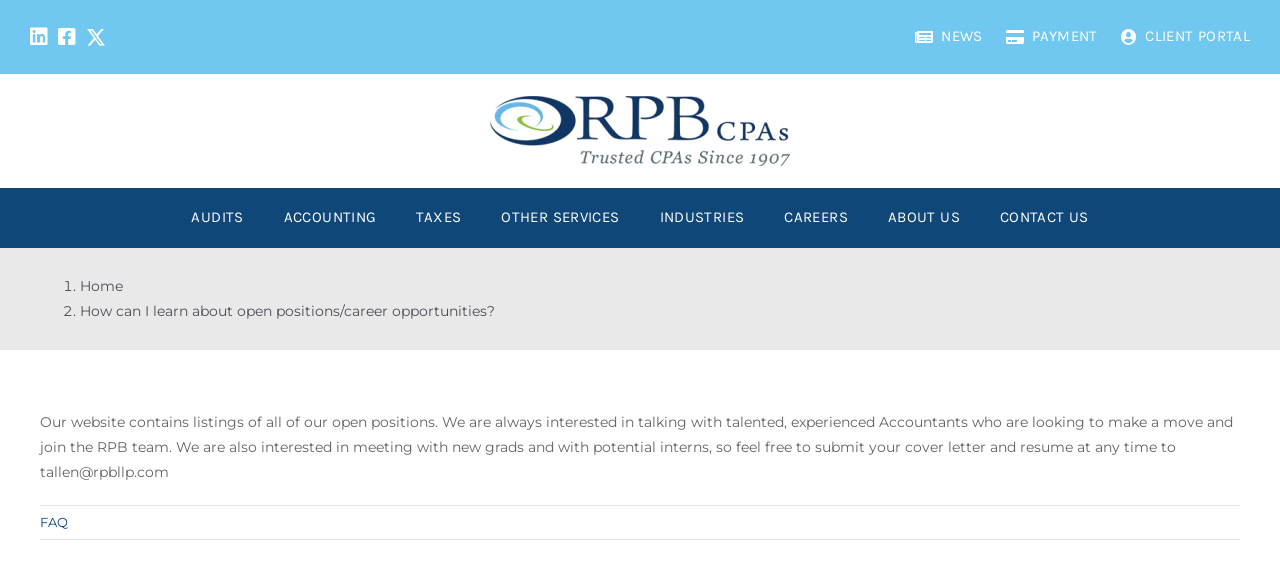

--- FILE ---
content_type: text/html; charset=UTF-8
request_url: https://rpb.biz/faq-items/how-can-i-learn-about-open-positions-career-opportunities/
body_size: 20075
content:
<!DOCTYPE html>
<html class="avada-html-layout-wide avada-html-header-position-top" dir="ltr" lang="en-US" prefix="og: https://ogp.me/ns#" prefix="og: http://ogp.me/ns# fb: http://ogp.me/ns/fb#">
<head>
	<meta http-equiv="X-UA-Compatible" content="IE=edge" />
	<meta http-equiv="Content-Type" content="text/html; charset=utf-8"/>
	<meta name="viewport" content="width=device-width, initial-scale=1" />
	<title>How can I learn about open positions/career opportunities? - Reilly, Penner &amp; Benton</title>

		<!-- All in One SEO 4.7.2 - aioseo.com -->
		<meta name="description" content="Our website contains listings of all of our open positions. We are always interested in talking with talented, experienced Accountants who are looking to make a move and join the RPB team. We are also interested in meeting with new grads and with potential interns, so feel free to submit your cover letter and resume" />
		<meta name="robots" content="max-image-preview:large" />
		<link rel="canonical" href="https://rpb.biz/faq-items/how-can-i-learn-about-open-positions-career-opportunities/" />
		<meta name="generator" content="All in One SEO (AIOSEO) 4.7.2" />
		<meta property="og:locale" content="en_US" />
		<meta property="og:site_name" content="Reilly, Penner &amp; Benton -" />
		<meta property="og:type" content="article" />
		<meta property="og:title" content="How can I learn about open positions/career opportunities? - Reilly, Penner &amp; Benton" />
		<meta property="og:description" content="Our website contains listings of all of our open positions. We are always interested in talking with talented, experienced Accountants who are looking to make a move and join the RPB team. We are also interested in meeting with new grads and with potential interns, so feel free to submit your cover letter and resume" />
		<meta property="og:url" content="https://rpb.biz/faq-items/how-can-i-learn-about-open-positions-career-opportunities/" />
		<meta property="article:published_time" content="2022-10-07T15:51:44+00:00" />
		<meta property="article:modified_time" content="2022-10-07T15:58:36+00:00" />
		<meta name="twitter:card" content="summary_large_image" />
		<meta name="twitter:title" content="How can I learn about open positions/career opportunities? - Reilly, Penner &amp; Benton" />
		<meta name="twitter:description" content="Our website contains listings of all of our open positions. We are always interested in talking with talented, experienced Accountants who are looking to make a move and join the RPB team. We are also interested in meeting with new grads and with potential interns, so feel free to submit your cover letter and resume" />
		<script type="application/ld+json" class="aioseo-schema">
			{"@context":"https:\/\/schema.org","@graph":[{"@type":"BreadcrumbList","@id":"https:\/\/rpb.biz\/faq-items\/how-can-i-learn-about-open-positions-career-opportunities\/#breadcrumblist","itemListElement":[{"@type":"ListItem","@id":"https:\/\/rpb.biz\/#listItem","position":1,"name":"Home","item":"https:\/\/rpb.biz\/","nextItem":"https:\/\/rpb.biz\/faq-items\/how-can-i-learn-about-open-positions-career-opportunities\/#listItem"},{"@type":"ListItem","@id":"https:\/\/rpb.biz\/faq-items\/how-can-i-learn-about-open-positions-career-opportunities\/#listItem","position":2,"name":"How can I learn about open positions\/career opportunities?","previousItem":"https:\/\/rpb.biz\/#listItem"}]},{"@type":"Organization","@id":"https:\/\/rpb.biz\/#organization","name":"Reilly, Penner & Benton","url":"https:\/\/rpb.biz\/"},{"@type":"Person","@id":"https:\/\/rpb.biz\/author\/rpb_admin\/#author","url":"https:\/\/rpb.biz\/author\/rpb_admin\/","name":"RPB_Admin","image":{"@type":"ImageObject","@id":"https:\/\/rpb.biz\/faq-items\/how-can-i-learn-about-open-positions-career-opportunities\/#authorImage","url":"https:\/\/secure.gravatar.com\/avatar\/80c382dc0b80375a525f9036f75c36ae?s=96&d=mm&r=g","width":96,"height":96,"caption":"RPB_Admin"}},{"@type":"WebPage","@id":"https:\/\/rpb.biz\/faq-items\/how-can-i-learn-about-open-positions-career-opportunities\/#webpage","url":"https:\/\/rpb.biz\/faq-items\/how-can-i-learn-about-open-positions-career-opportunities\/","name":"How can I learn about open positions\/career opportunities? - Reilly, Penner & Benton","description":"Our website contains listings of all of our open positions. We are always interested in talking with talented, experienced Accountants who are looking to make a move and join the RPB team. We are also interested in meeting with new grads and with potential interns, so feel free to submit your cover letter and resume","inLanguage":"en-US","isPartOf":{"@id":"https:\/\/rpb.biz\/#website"},"breadcrumb":{"@id":"https:\/\/rpb.biz\/faq-items\/how-can-i-learn-about-open-positions-career-opportunities\/#breadcrumblist"},"author":{"@id":"https:\/\/rpb.biz\/author\/rpb_admin\/#author"},"creator":{"@id":"https:\/\/rpb.biz\/author\/rpb_admin\/#author"},"datePublished":"2022-10-07T15:51:44+00:00","dateModified":"2022-10-07T15:58:36+00:00"},{"@type":"WebSite","@id":"https:\/\/rpb.biz\/#website","url":"https:\/\/rpb.biz\/","name":"Reilly, Penner & Benton","inLanguage":"en-US","publisher":{"@id":"https:\/\/rpb.biz\/#organization"}}]}
		</script>
		<!-- All in One SEO -->

<link rel="alternate" type="application/rss+xml" title="Reilly, Penner &amp; Benton &raquo; Feed" href="https://rpb.biz/feed/" />
					<link rel="shortcut icon" href="https://rpb.biz/wp-content/uploads/2024/06/rpb-llc-favicon.webp" type="image/x-icon" />
		
		
		
						<!-- This site uses the Google Analytics by MonsterInsights plugin v9.1.1 - Using Analytics tracking - https://www.monsterinsights.com/ -->
							<script src="//www.googletagmanager.com/gtag/js?id=G-WVCGND124R"  data-cfasync="false" data-wpfc-render="false" type="text/javascript" async></script>
			<script data-cfasync="false" data-wpfc-render="false" type="text/javascript">
				var mi_version = '9.1.1';
				var mi_track_user = true;
				var mi_no_track_reason = '';
								var MonsterInsightsDefaultLocations = {"page_location":"https:\/\/rpb.biz\/faq-items\/how-can-i-learn-about-open-positions-career-opportunities\/"};
				if ( typeof MonsterInsightsPrivacyGuardFilter === 'function' ) {
					var MonsterInsightsLocations = (typeof MonsterInsightsExcludeQuery === 'object') ? MonsterInsightsPrivacyGuardFilter( MonsterInsightsExcludeQuery ) : MonsterInsightsPrivacyGuardFilter( MonsterInsightsDefaultLocations );
				} else {
					var MonsterInsightsLocations = (typeof MonsterInsightsExcludeQuery === 'object') ? MonsterInsightsExcludeQuery : MonsterInsightsDefaultLocations;
				}

								var disableStrs = [
										'ga-disable-G-WVCGND124R',
									];

				/* Function to detect opted out users */
				function __gtagTrackerIsOptedOut() {
					for (var index = 0; index < disableStrs.length; index++) {
						if (document.cookie.indexOf(disableStrs[index] + '=true') > -1) {
							return true;
						}
					}

					return false;
				}

				/* Disable tracking if the opt-out cookie exists. */
				if (__gtagTrackerIsOptedOut()) {
					for (var index = 0; index < disableStrs.length; index++) {
						window[disableStrs[index]] = true;
					}
				}

				/* Opt-out function */
				function __gtagTrackerOptout() {
					for (var index = 0; index < disableStrs.length; index++) {
						document.cookie = disableStrs[index] + '=true; expires=Thu, 31 Dec 2099 23:59:59 UTC; path=/';
						window[disableStrs[index]] = true;
					}
				}

				if ('undefined' === typeof gaOptout) {
					function gaOptout() {
						__gtagTrackerOptout();
					}
				}
								window.dataLayer = window.dataLayer || [];

				window.MonsterInsightsDualTracker = {
					helpers: {},
					trackers: {},
				};
				if (mi_track_user) {
					function __gtagDataLayer() {
						dataLayer.push(arguments);
					}

					function __gtagTracker(type, name, parameters) {
						if (!parameters) {
							parameters = {};
						}

						if (parameters.send_to) {
							__gtagDataLayer.apply(null, arguments);
							return;
						}

						if (type === 'event') {
														parameters.send_to = monsterinsights_frontend.v4_id;
							var hookName = name;
							if (typeof parameters['event_category'] !== 'undefined') {
								hookName = parameters['event_category'] + ':' + name;
							}

							if (typeof MonsterInsightsDualTracker.trackers[hookName] !== 'undefined') {
								MonsterInsightsDualTracker.trackers[hookName](parameters);
							} else {
								__gtagDataLayer('event', name, parameters);
							}
							
						} else {
							__gtagDataLayer.apply(null, arguments);
						}
					}

					__gtagTracker('js', new Date());
					__gtagTracker('set', {
						'developer_id.dZGIzZG': true,
											});
					if ( MonsterInsightsLocations.page_location ) {
						__gtagTracker('set', MonsterInsightsLocations);
					}
										__gtagTracker('config', 'G-WVCGND124R', {"forceSSL":"true","link_attribution":"true"} );
															window.gtag = __gtagTracker;										(function () {
						/* https://developers.google.com/analytics/devguides/collection/analyticsjs/ */
						/* ga and __gaTracker compatibility shim. */
						var noopfn = function () {
							return null;
						};
						var newtracker = function () {
							return new Tracker();
						};
						var Tracker = function () {
							return null;
						};
						var p = Tracker.prototype;
						p.get = noopfn;
						p.set = noopfn;
						p.send = function () {
							var args = Array.prototype.slice.call(arguments);
							args.unshift('send');
							__gaTracker.apply(null, args);
						};
						var __gaTracker = function () {
							var len = arguments.length;
							if (len === 0) {
								return;
							}
							var f = arguments[len - 1];
							if (typeof f !== 'object' || f === null || typeof f.hitCallback !== 'function') {
								if ('send' === arguments[0]) {
									var hitConverted, hitObject = false, action;
									if ('event' === arguments[1]) {
										if ('undefined' !== typeof arguments[3]) {
											hitObject = {
												'eventAction': arguments[3],
												'eventCategory': arguments[2],
												'eventLabel': arguments[4],
												'value': arguments[5] ? arguments[5] : 1,
											}
										}
									}
									if ('pageview' === arguments[1]) {
										if ('undefined' !== typeof arguments[2]) {
											hitObject = {
												'eventAction': 'page_view',
												'page_path': arguments[2],
											}
										}
									}
									if (typeof arguments[2] === 'object') {
										hitObject = arguments[2];
									}
									if (typeof arguments[5] === 'object') {
										Object.assign(hitObject, arguments[5]);
									}
									if ('undefined' !== typeof arguments[1].hitType) {
										hitObject = arguments[1];
										if ('pageview' === hitObject.hitType) {
											hitObject.eventAction = 'page_view';
										}
									}
									if (hitObject) {
										action = 'timing' === arguments[1].hitType ? 'timing_complete' : hitObject.eventAction;
										hitConverted = mapArgs(hitObject);
										__gtagTracker('event', action, hitConverted);
									}
								}
								return;
							}

							function mapArgs(args) {
								var arg, hit = {};
								var gaMap = {
									'eventCategory': 'event_category',
									'eventAction': 'event_action',
									'eventLabel': 'event_label',
									'eventValue': 'event_value',
									'nonInteraction': 'non_interaction',
									'timingCategory': 'event_category',
									'timingVar': 'name',
									'timingValue': 'value',
									'timingLabel': 'event_label',
									'page': 'page_path',
									'location': 'page_location',
									'title': 'page_title',
									'referrer' : 'page_referrer',
								};
								for (arg in args) {
																		if (!(!args.hasOwnProperty(arg) || !gaMap.hasOwnProperty(arg))) {
										hit[gaMap[arg]] = args[arg];
									} else {
										hit[arg] = args[arg];
									}
								}
								return hit;
							}

							try {
								f.hitCallback();
							} catch (ex) {
							}
						};
						__gaTracker.create = newtracker;
						__gaTracker.getByName = newtracker;
						__gaTracker.getAll = function () {
							return [];
						};
						__gaTracker.remove = noopfn;
						__gaTracker.loaded = true;
						window['__gaTracker'] = __gaTracker;
					})();
									} else {
										console.log("");
					(function () {
						function __gtagTracker() {
							return null;
						}

						window['__gtagTracker'] = __gtagTracker;
						window['gtag'] = __gtagTracker;
					})();
									}
			</script>
				<!-- / Google Analytics by MonsterInsights -->
		<link rel='stylesheet' id='layerslider-css' href='https://rpb.biz/wp-content/plugins/LayerSlider/assets/static/layerslider/css/layerslider.css?ver=7.3.0' type='text/css' media='all' />
<style id='safe-svg-svg-icon-style-inline-css' type='text/css'>
.safe-svg-cover{text-align:center}.safe-svg-cover .safe-svg-inside{display:inline-block;max-width:100%}.safe-svg-cover svg{height:100%;max-height:100%;max-width:100%;width:100%}

</style>
<link rel='stylesheet' id='child-style-css' href='https://rpb.biz/wp-content/themes/Avada-Child-Theme/style.css?ver=6.6.1' type='text/css' media='all' />
<link rel='stylesheet' id='fusion-dynamic-css-css' href='https://rpb.biz/wp-content/uploads/fusion-styles/7e2d967b67e1f97d06d68e3a03bc4eb7.min.css?ver=3.11.2' type='text/css' media='all' />
<script type="text/javascript" src="https://rpb.biz/wp-includes/js/jquery/jquery.min.js?ver=3.7.1" id="jquery-core-js"></script>
<script type="text/javascript" id="layerslider-utils-js-extra">
/* <![CDATA[ */
var LS_Meta = {"v":"7.3.0","fixGSAP":"1"};
/* ]]> */
</script>
<script type="text/javascript" src="https://rpb.biz/wp-content/plugins/LayerSlider/assets/static/layerslider/js/layerslider.utils.js?ver=7.3.0" id="layerslider-utils-js"></script>
<script type="text/javascript" src="https://rpb.biz/wp-content/plugins/LayerSlider/assets/static/layerslider/js/layerslider.kreaturamedia.jquery.js?ver=7.3.0" id="layerslider-js"></script>
<script type="text/javascript" src="https://rpb.biz/wp-content/plugins/LayerSlider/assets/static/layerslider/js/layerslider.transitions.js?ver=7.3.0" id="layerslider-transitions-js"></script>
<script type="text/javascript" src="https://rpb.biz/wp-content/plugins/google-analytics-for-wordpress/assets/js/frontend-gtag.min.js?ver=9.1.1" id="monsterinsights-frontend-script-js" async="async" data-wp-strategy="async"></script>
<script data-cfasync="false" data-wpfc-render="false" type="text/javascript" id='monsterinsights-frontend-script-js-extra'>/* <![CDATA[ */
var monsterinsights_frontend = {"js_events_tracking":"true","download_extensions":"doc,pdf,ppt,zip,xls,docx,pptx,xlsx","inbound_paths":"[{\"path\":\"\\\/go\\\/\",\"label\":\"affiliate\"},{\"path\":\"\\\/recommend\\\/\",\"label\":\"affiliate\"}]","home_url":"https:\/\/rpb.biz","hash_tracking":"false","v4_id":"G-WVCGND124R"};/* ]]> */
</script>
<meta name="generator" content="Powered by LayerSlider 7.3.0 - Multi-Purpose, Responsive, Parallax, Mobile-Friendly Slider Plugin for WordPress." />
<!-- LayerSlider updates and docs at: https://layerslider.com -->
<link rel="https://api.w.org/" href="https://rpb.biz/wp-json/" /><link rel="alternate" title="JSON" type="application/json" href="https://rpb.biz/wp-json/wp/v2/avada_faq/4533" /><link rel="EditURI" type="application/rsd+xml" title="RSD" href="https://rpb.biz/xmlrpc.php?rsd" />
<meta name="generator" content="WordPress 6.6.1" />
<link rel='shortlink' href='https://rpb.biz/?p=4533' />
<link rel="alternate" title="oEmbed (JSON)" type="application/json+oembed" href="https://rpb.biz/wp-json/oembed/1.0/embed?url=https%3A%2F%2Frpb.biz%2Ffaq-items%2Fhow-can-i-learn-about-open-positions-career-opportunities%2F" />
<link rel="alternate" title="oEmbed (XML)" type="text/xml+oembed" href="https://rpb.biz/wp-json/oembed/1.0/embed?url=https%3A%2F%2Frpb.biz%2Ffaq-items%2Fhow-can-i-learn-about-open-positions-career-opportunities%2F&#038;format=xml" />
<link rel="preload" href="https://rpb.biz/wp-content/themes/Avada/includes/lib/assets/fonts/icomoon/awb-icons.woff" as="font" type="font/woff" crossorigin><link rel="preload" href="//rpb.biz/wp-content/themes/Avada/includes/lib/assets/fonts/fontawesome/webfonts/fa-brands-400.woff2" as="font" type="font/woff2" crossorigin><link rel="preload" href="//rpb.biz/wp-content/themes/Avada/includes/lib/assets/fonts/fontawesome/webfonts/fa-regular-400.woff2" as="font" type="font/woff2" crossorigin><link rel="preload" href="//rpb.biz/wp-content/themes/Avada/includes/lib/assets/fonts/fontawesome/webfonts/fa-solid-900.woff2" as="font" type="font/woff2" crossorigin><link rel="preload" href="https://rpb.biz/wp-content/uploads/fusion-icons/x-twitter-logo-v1.0-1/fonts/x-twitter-logo.ttf?msgda7" as="font" type="font/ttf" crossorigin><link rel="preload" href="https://rpb.biz/wp-content/uploads/fusion-icons/accounting-v10.0/fonts/accounting.ttf?nzrdkx" as="font" type="font/ttf" crossorigin><style type="text/css" id="css-fb-visibility">@media screen and (max-width: 640px){.fusion-no-small-visibility{display:none !important;}body .sm-text-align-center{text-align:center !important;}body .sm-text-align-left{text-align:left !important;}body .sm-text-align-right{text-align:right !important;}body .sm-flex-align-center{justify-content:center !important;}body .sm-flex-align-flex-start{justify-content:flex-start !important;}body .sm-flex-align-flex-end{justify-content:flex-end !important;}body .sm-mx-auto{margin-left:auto !important;margin-right:auto !important;}body .sm-ml-auto{margin-left:auto !important;}body .sm-mr-auto{margin-right:auto !important;}body .fusion-absolute-position-small{position:absolute;top:auto;width:100%;}.awb-sticky.awb-sticky-small{ position: sticky; top: var(--awb-sticky-offset,0); }}@media screen and (min-width: 641px) and (max-width: 1024px){.fusion-no-medium-visibility{display:none !important;}body .md-text-align-center{text-align:center !important;}body .md-text-align-left{text-align:left !important;}body .md-text-align-right{text-align:right !important;}body .md-flex-align-center{justify-content:center !important;}body .md-flex-align-flex-start{justify-content:flex-start !important;}body .md-flex-align-flex-end{justify-content:flex-end !important;}body .md-mx-auto{margin-left:auto !important;margin-right:auto !important;}body .md-ml-auto{margin-left:auto !important;}body .md-mr-auto{margin-right:auto !important;}body .fusion-absolute-position-medium{position:absolute;top:auto;width:100%;}.awb-sticky.awb-sticky-medium{ position: sticky; top: var(--awb-sticky-offset,0); }}@media screen and (min-width: 1025px){.fusion-no-large-visibility{display:none !important;}body .lg-text-align-center{text-align:center !important;}body .lg-text-align-left{text-align:left !important;}body .lg-text-align-right{text-align:right !important;}body .lg-flex-align-center{justify-content:center !important;}body .lg-flex-align-flex-start{justify-content:flex-start !important;}body .lg-flex-align-flex-end{justify-content:flex-end !important;}body .lg-mx-auto{margin-left:auto !important;margin-right:auto !important;}body .lg-ml-auto{margin-left:auto !important;}body .lg-mr-auto{margin-right:auto !important;}body .fusion-absolute-position-large{position:absolute;top:auto;width:100%;}.awb-sticky.awb-sticky-large{ position: sticky; top: var(--awb-sticky-offset,0); }}</style><meta name="generator" content="Powered by Slider Revolution 6.6.3 - responsive, Mobile-Friendly Slider Plugin for WordPress with comfortable drag and drop interface." />
<script>function setREVStartSize(e){
			//window.requestAnimationFrame(function() {
				window.RSIW = window.RSIW===undefined ? window.innerWidth : window.RSIW;
				window.RSIH = window.RSIH===undefined ? window.innerHeight : window.RSIH;
				try {
					var pw = document.getElementById(e.c).parentNode.offsetWidth,
						newh;
					pw = pw===0 || isNaN(pw) || (e.l=="fullwidth" || e.layout=="fullwidth") ? window.RSIW : pw;
					e.tabw = e.tabw===undefined ? 0 : parseInt(e.tabw);
					e.thumbw = e.thumbw===undefined ? 0 : parseInt(e.thumbw);
					e.tabh = e.tabh===undefined ? 0 : parseInt(e.tabh);
					e.thumbh = e.thumbh===undefined ? 0 : parseInt(e.thumbh);
					e.tabhide = e.tabhide===undefined ? 0 : parseInt(e.tabhide);
					e.thumbhide = e.thumbhide===undefined ? 0 : parseInt(e.thumbhide);
					e.mh = e.mh===undefined || e.mh=="" || e.mh==="auto" ? 0 : parseInt(e.mh,0);
					if(e.layout==="fullscreen" || e.l==="fullscreen")
						newh = Math.max(e.mh,window.RSIH);
					else{
						e.gw = Array.isArray(e.gw) ? e.gw : [e.gw];
						for (var i in e.rl) if (e.gw[i]===undefined || e.gw[i]===0) e.gw[i] = e.gw[i-1];
						e.gh = e.el===undefined || e.el==="" || (Array.isArray(e.el) && e.el.length==0)? e.gh : e.el;
						e.gh = Array.isArray(e.gh) ? e.gh : [e.gh];
						for (var i in e.rl) if (e.gh[i]===undefined || e.gh[i]===0) e.gh[i] = e.gh[i-1];
											
						var nl = new Array(e.rl.length),
							ix = 0,
							sl;
						e.tabw = e.tabhide>=pw ? 0 : e.tabw;
						e.thumbw = e.thumbhide>=pw ? 0 : e.thumbw;
						e.tabh = e.tabhide>=pw ? 0 : e.tabh;
						e.thumbh = e.thumbhide>=pw ? 0 : e.thumbh;
						for (var i in e.rl) nl[i] = e.rl[i]<window.RSIW ? 0 : e.rl[i];
						sl = nl[0];
						for (var i in nl) if (sl>nl[i] && nl[i]>0) { sl = nl[i]; ix=i;}
						var m = pw>(e.gw[ix]+e.tabw+e.thumbw) ? 1 : (pw-(e.tabw+e.thumbw)) / (e.gw[ix]);
						newh =  (e.gh[ix] * m) + (e.tabh + e.thumbh);
					}
					var el = document.getElementById(e.c);
					if (el!==null && el) el.style.height = newh+"px";
					el = document.getElementById(e.c+"_wrapper");
					if (el!==null && el) {
						el.style.height = newh+"px";
						el.style.display = "block";
					}
				} catch(e){
					console.log("Failure at Presize of Slider:" + e)
				}
			//});
		  };</script>
		<style type="text/css" id="wp-custom-css">
			.video-wrapper {
  position: relative;
  padding-bottom: 42%;
  height: 0;
}

.video-wrapper object,
.video-wrapper embed,
.video-wrapper iframe {
  position: absolute;
  top: 0;
  left: 0;
  width: 100%;
  height: 100%;
}		</style>
				<script type="text/javascript">
			var doc = document.documentElement;
			doc.setAttribute( 'data-useragent', navigator.userAgent );
		</script>
		<style type="text/css" id="fusion-builder-template-header-css">/* Adjusts the margins for the top right navigation menu items to be spaced closer to on another while still allowing room for resonspivity */
.top-nav > ul > li {
margin-left: calc(30px / 2) !important;
margin-right: 0px !important;
}

/* Changes the hover color and active color for the top nav menu icons  */
.fusion-menu-element-list > li.menu-item:hover > a .fusion-megamenu-icon, .fusion-menu-element-list > li.menu-item.current-menu-item > a .fusion-megamenu-icon {
    color: var(--awb-color8) !important;
}</style><style type="text/css" id="fusion-builder-template-footer-css">/*font awesome icons*/
.fa {
    background: #acc0c6;
    color: #fff;
    border-radius: 50%;
    height: 30px;
    width: 30px;
    padding: 7px 0;
    font-size: 14px;
    text-align: center;
    margin-right: 10px;
}
/*newsletter form margins*/
#wpforms-3893 {
    margin: 0 !important;
}
.wpforms-title {
    color: #fff;
    font-family: "Playfair Display", Arial, Helvetica, sans-serif;
}
div.wpforms-container-full .wpforms-form label.wpforms-error {
    color: #fff !important;
}</style>
	</head>

<body class="avada_faq-template-default single single-avada_faq postid-4533 single-format-standard fusion-image-hovers fusion-pagination-sizing fusion-button_type-flat fusion-button_span-no fusion-button_gradient-linear avada-image-rollover-circle-yes avada-image-rollover-no fusion-body ltr fusion-sticky-header no-tablet-sticky-header no-mobile-sticky-header no-mobile-slidingbar no-mobile-totop fusion-disable-outline fusion-sub-menu-fade mobile-logo-pos-left layout-wide-mode avada-has-boxed-modal-shadow- layout-scroll-offset-full avada-has-zero-margin-offset-top fusion-top-header menu-text-align-center mobile-menu-design-classic fusion-show-pagination-text fusion-header-layout-v3 avada-responsive avada-footer-fx-none avada-menu-highlight-style-bar fusion-search-form-clean fusion-main-menu-search-overlay fusion-avatar-circle avada-dropdown-styles avada-blog-layout-large avada-blog-archive-layout-large avada-header-shadow-no avada-menu-icon-position-left avada-has-megamenu-shadow avada-has-mobile-menu-search avada-has-main-nav-search-icon avada-has-titlebar-hide avada-header-border-color-full-transparent avada-has-transparent-timeline_color avada-has-pagination-width_height avada-flyout-menu-direction-fade avada-ec-views-v1" data-awb-post-id="4533">
		<a class="skip-link screen-reader-text" href="#content">Skip to content</a>

	<div id="boxed-wrapper">
		
		<div id="wrapper" class="fusion-wrapper">
			<div id="home" style="position:relative;top:-1px;"></div>
												<div class="fusion-tb-header"><div class="fusion-fullwidth fullwidth-box fusion-builder-row-1 fusion-flex-container has-pattern-background has-mask-background hundred-percent-fullwidth non-hundred-percent-height-scrolling fusion-no-small-visibility fusion-no-medium-visibility" style="--awb-border-radius-top-left:0px;--awb-border-radius-top-right:0px;--awb-border-radius-bottom-right:0px;--awb-border-radius-bottom-left:0px;--awb-background-color:var(--awb-color6);" ><div class="fusion-builder-row fusion-row fusion-flex-align-items-stretch fusion-flex-justify-content-space-between" style="width:100% !important;max-width:100% !important;margin-left: calc(-0% / 2 );margin-right: calc(-0% / 2 );"><div class="fusion-layout-column fusion_builder_column fusion-builder-column-0 fusion_builder_column_1_5 1_5 fusion-flex-column fusion-flex-align-self-stretch" style="--awb-bg-color:var(--awb-color6);--awb-bg-size:cover;--awb-width-large:20%;--awb-margin-top-large:0.3rem;--awb-spacing-right-large:0%;--awb-margin-bottom-large:0.3rem;--awb-spacing-left-large:0%;--awb-width-medium:20%;--awb-order-medium:0;--awb-spacing-right-medium:0%;--awb-spacing-left-medium:0%;--awb-width-small:100%;--awb-order-small:0;--awb-spacing-right-small:0%;--awb-spacing-left-small:0%;"><div class="fusion-column-wrapper fusion-column-has-shadow fusion-flex-justify-content-flex-start fusion-content-layout-row fusion-flex-align-items-center"><nav class="awb-menu awb-menu_row awb-menu_em-hover mobile-mode-collapse-to-button awb-menu_icons-left awb-menu_dc-yes mobile-trigger-fullwidth-off awb-menu_mobile-toggle awb-menu_indent-left mobile-size-full-absolute loading mega-menu-loading awb-menu_desktop awb-menu_dropdown awb-menu_expand-right awb-menu_transition-fade" style="--awb-bg:var(--awb-custom_color_4);--awb-gap:10px;--awb-border-color:var(--awb-color1);--awb-color:var(--awb-color1);--awb-active-color:var(--awb-color8);--awb-active-bg:var(--awb-custom_color_4);--awb-active-border-color:var(--awb-color1);--awb-icons-size:20;--awb-icons-color:var(--awb-color1);--awb-icons-hover-color:var(--awb-color8);--awb-main-justify-content:flex-start;--awb-mobile-justify:flex-start;--awb-mobile-caret-left:auto;--awb-mobile-caret-right:0;--awb-fusion-font-family-typography:inherit;--awb-fusion-font-style-typography:normal;--awb-fusion-font-weight-typography:400;--awb-fusion-font-family-submenu-typography:inherit;--awb-fusion-font-style-submenu-typography:normal;--awb-fusion-font-weight-submenu-typography:400;--awb-fusion-font-family-mobile-typography:inherit;--awb-fusion-font-style-mobile-typography:normal;--awb-fusion-font-weight-mobile-typography:400;" aria-label="Menu" data-breakpoint="0" data-count="0" data-transition-type="fade" data-transition-time="300"><ul id="menu-social-links" class="fusion-menu awb-menu__main-ul awb-menu__main-ul_row"><li  id="menu-item-5831"  class="menu-item menu-item-type-custom menu-item-object-custom menu-item-5831 awb-menu__li awb-menu__main-li awb-menu__main-li_regular"  data-item-id="5831"><span class="awb-menu__main-background-default awb-menu__main-background-default_fade"></span><span class="awb-menu__main-background-active awb-menu__main-background-active_fade"></span><a  href="https://www.linkedin.com/company/reilly-penner-&#038;-benton-llp" class="awb-menu__main-a awb-menu__main-a_regular awb-menu__main-a_icon-only fusion-flex-link"><span class="awb-menu__i awb-menu__i_main"><i class="glyphicon fa-linkedin fab" aria-hidden="true"></i></span><span class="menu-text"><span class="menu-title menu-title_no-desktop">LinkedIn</span></span></a></li><li  id="menu-item-5832"  class="menu-item menu-item-type-custom menu-item-object-custom menu-item-5832 awb-menu__li awb-menu__main-li awb-menu__main-li_regular"  data-item-id="5832"><span class="awb-menu__main-background-default awb-menu__main-background-default_fade"></span><span class="awb-menu__main-background-active awb-menu__main-background-active_fade"></span><a  href="https://www.facebook.com/RPBCPA" class="awb-menu__main-a awb-menu__main-a_regular awb-menu__main-a_icon-only fusion-flex-link"><span class="awb-menu__i awb-menu__i_main"><i class="glyphicon fa-facebook-square fab" aria-hidden="true"></i></span><span class="menu-text"><span class="menu-title menu-title_no-desktop">Facebook</span></span></a></li><li  id="menu-item-5833"  class="menu-item menu-item-type-custom menu-item-object-custom menu-item-5833 awb-menu__li awb-menu__main-li awb-menu__main-li_regular"  data-item-id="5833"><span class="awb-menu__main-background-default awb-menu__main-background-default_fade"></span><span class="awb-menu__main-background-active awb-menu__main-background-active_fade"></span><a  href="https://x.com/rpbcpa" class="awb-menu__main-a awb-menu__main-a_regular awb-menu__main-a_icon-only fusion-flex-link"><span class="awb-menu__i awb-menu__i_main"><i class="glyphicon icon-x-twitterx" aria-hidden="true"></i></span><span class="menu-text"><span class="menu-title menu-title_no-desktop">X</span></span></a></li></ul></nav></div></div><div class="fusion-layout-column fusion_builder_column fusion-builder-column-1 fusion_builder_column_4_5 4_5 fusion-flex-column fusion-flex-align-self-stretch" style="--awb-bg-color:var(--awb-color6);--awb-bg-size:cover;--awb-width-large:80%;--awb-spacing-right-large:0%;--awb-spacing-left-large:0%;--awb-width-medium:80%;--awb-order-medium:0;--awb-spacing-right-medium:0%;--awb-spacing-left-medium:0%;--awb-width-small:100%;--awb-order-small:0;--awb-spacing-right-small:0%;--awb-spacing-left-small:0%;"><div class="fusion-column-wrapper fusion-column-has-shadow fusion-flex-justify-content-flex-end fusion-content-layout-row fusion-flex-align-items-center"><nav class="awb-menu awb-menu_row awb-menu_em-hover mobile-mode-collapse-to-button awb-menu_icons-left awb-menu_dc-no mobile-trigger-fullwidth-off awb-menu_mobile-toggle awb-menu_indent-left mobile-size-full-absolute loading mega-menu-loading awb-menu_desktop awb-menu_dropdown awb-menu_expand-right awb-menu_transition-fade top-nav" style="--awb-font-size:15px;--awb-text-transform:var(--awb-typography3-text-transform);--awb-min-height:2.5em;--awb-gap:60px;--awb-justify-content:flex-end;--awb-color:#ffffff;--awb-letter-spacing:0.025em;--awb-active-color:var(--awb-color8);--awb-submenu-color:var(--awb-color1);--awb-submenu-bg:var(--awb-color8);--awb-submenu-active-bg:var(--awb-color6);--awb-submenu-active-color:var(--awb-color4);--awb-submenu-font-size:13px;--awb-submenu-text-transform:uppercase;--awb-icons-color:var(--awb-color1);--awb-main-justify-content:flex-start;--awb-mobile-nav-button-align-hor:flex-end;--awb-mobile-bg:var(--awb-color8);--awb-mobile-color:var(--awb-color1);--awb-mobile-active-bg:var(--awb-color4);--awb-mobile-active-color:var(--awb-color1);--awb-mobile-trigger-font-size:28px;--awb-mobile-trigger-color:var(--awb-color1);--awb-mobile-trigger-background-color:rgba(255,255,255,0);--awb-mobile-nav-trigger-bottom-margin:35px;--awb-mobile-justify:flex-start;--awb-mobile-caret-left:auto;--awb-mobile-caret-right:0;--awb-fusion-font-family-typography:var(--awb-typography3-font-family);--awb-fusion-font-weight-typography:var(--awb-typography3-font-weight);--awb-fusion-font-style-typography:var(--awb-typography3-font-style);--awb-fusion-font-family-submenu-typography:inherit;--awb-fusion-font-style-submenu-typography:normal;--awb-fusion-font-weight-submenu-typography:400;--awb-fusion-font-family-mobile-typography:inherit;--awb-fusion-font-style-mobile-typography:normal;--awb-fusion-font-weight-mobile-typography:400;" aria-label="Menu" data-breakpoint="640" data-count="1" data-transition-type="fade" data-transition-time="300"><button type="button" class="awb-menu__m-toggle awb-menu__m-toggle_no-text" aria-expanded="false" aria-controls="menu-top-navigation"><span class="awb-menu__m-toggle-inner"><span class="collapsed-nav-text"><span class="screen-reader-text">Toggle Navigation</span></span><span class="awb-menu__m-collapse-icon awb-menu__m-collapse-icon_no-text"><span class="awb-menu__m-collapse-icon-open awb-menu__m-collapse-icon-open_no-text winerybars-solid"></span><span class="awb-menu__m-collapse-icon-close awb-menu__m-collapse-icon-close_no-text winerytimes-solid"></span></span></span></button><ul id="menu-top-navigation" class="fusion-menu awb-menu__main-ul awb-menu__main-ul_row"><li  id="menu-item-5597"  class="menu-item menu-item-type-post_type menu-item-object-page menu-item-5597 awb-menu__li awb-menu__main-li awb-menu__main-li_regular"  data-item-id="5597"><span class="awb-menu__main-background-default awb-menu__main-background-default_fade"></span><span class="awb-menu__main-background-active awb-menu__main-background-active_fade"></span><a  href="https://rpb.biz/news/" class="awb-menu__main-a awb-menu__main-a_regular fusion-flex-link"><span class="awb-menu__i awb-menu__i_main"><i class="glyphicon fa-newspaper fas" aria-hidden="true"></i></span><span class="menu-text">News</span></a></li><li  id="menu-item-5208"  class="menu-item menu-item-type-post_type menu-item-object-page menu-item-5208 awb-menu__li awb-menu__main-li awb-menu__main-li_regular"  data-item-id="5208"><span class="awb-menu__main-background-default awb-menu__main-background-default_fade"></span><span class="awb-menu__main-background-active awb-menu__main-background-active_fade"></span><a  href="https://rpb.biz/payment/" class="awb-menu__main-a awb-menu__main-a_regular fusion-flex-link"><span class="awb-menu__i awb-menu__i_main"><i class="glyphicon fa-credit-card fas" aria-hidden="true"></i></span><span class="menu-text">Payment</span></a></li><li  id="menu-item-5148"  class="menu-item menu-item-type-custom menu-item-object-custom menu-item-5148 awb-menu__li awb-menu__main-li awb-menu__main-li_regular"  data-item-id="5148"><span class="awb-menu__main-background-default awb-menu__main-background-default_fade"></span><span class="awb-menu__main-background-active awb-menu__main-background-active_fade"></span><a  href="https://rpbllp.sharefile.com/dashboard" class="awb-menu__main-a awb-menu__main-a_regular fusion-flex-link"><span class="awb-menu__i awb-menu__i_main"><i class="glyphicon fa-user-circle fas" aria-hidden="true"></i></span><span class="menu-text">Client Portal</span></a></li></ul></nav></div></div></div></div><div class="fusion-fullwidth fullwidth-box fusion-builder-row-2 fusion-flex-container has-pattern-background has-mask-background nonhundred-percent-fullwidth non-hundred-percent-height-scrolling fusion-no-small-visibility fusion-no-large-visibility" style="--awb-border-radius-top-left:0px;--awb-border-radius-top-right:0px;--awb-border-radius-bottom-right:0px;--awb-border-radius-bottom-left:0px;--awb-background-color:var(--awb-color6);" ><div class="fusion-builder-row fusion-row fusion-flex-align-items-stretch fusion-flex-justify-content-center" style="max-width:1200px;margin-left: calc(-0% / 2 );margin-right: calc(-0% / 2 );"><div class="fusion-layout-column fusion_builder_column fusion-builder-column-2 fusion_builder_column_1_1 1_1 fusion-flex-column fusion-flex-align-self-stretch" style="--awb-padding-top:0.5rem;--awb-bg-color:var(--awb-color6);--awb-bg-size:cover;--awb-width-large:100%;--awb-spacing-right-large:0%;--awb-spacing-left-large:0%;--awb-width-medium:100%;--awb-order-medium:0;--awb-spacing-right-medium:0%;--awb-spacing-left-medium:0%;--awb-width-small:100%;--awb-order-small:0;--awb-spacing-right-small:0%;--awb-spacing-left-small:0%;"><div class="fusion-column-wrapper fusion-column-has-shadow fusion-flex-justify-content-center fusion-content-layout-column"><nav class="awb-menu awb-menu_row awb-menu_em-hover mobile-mode-collapse-to-button awb-menu_icons-left awb-menu_dc-yes mobile-trigger-fullwidth-off awb-menu_mobile-toggle awb-menu_indent-left mobile-size-full-absolute loading mega-menu-loading awb-menu_desktop awb-menu_dropdown awb-menu_expand-right awb-menu_transition-fade" style="--awb-bg:var(--awb-custom_color_4);--awb-gap:10px;--awb-justify-content:center;--awb-border-color:var(--awb-color1);--awb-color:var(--awb-color1);--awb-active-color:var(--awb-color8);--awb-active-bg:var(--awb-custom_color_4);--awb-active-border-color:var(--awb-color1);--awb-icons-size:20;--awb-icons-color:var(--awb-color1);--awb-icons-hover-color:var(--awb-color8);--awb-main-justify-content:flex-start;--awb-mobile-justify:flex-start;--awb-mobile-caret-left:auto;--awb-mobile-caret-right:0;--awb-fusion-font-family-typography:inherit;--awb-fusion-font-style-typography:normal;--awb-fusion-font-weight-typography:400;--awb-fusion-font-family-submenu-typography:inherit;--awb-fusion-font-style-submenu-typography:normal;--awb-fusion-font-weight-submenu-typography:400;--awb-fusion-font-family-mobile-typography:inherit;--awb-fusion-font-style-mobile-typography:normal;--awb-fusion-font-weight-mobile-typography:400;" aria-label="Menu" data-breakpoint="0" data-count="2" data-transition-type="fade" data-transition-time="300"><ul id="menu-social-links-1" class="fusion-menu awb-menu__main-ul awb-menu__main-ul_row"><li   class="menu-item menu-item-type-custom menu-item-object-custom menu-item-5831 awb-menu__li awb-menu__main-li awb-menu__main-li_regular"  data-item-id="5831"><span class="awb-menu__main-background-default awb-menu__main-background-default_fade"></span><span class="awb-menu__main-background-active awb-menu__main-background-active_fade"></span><a  href="https://www.linkedin.com/company/reilly-penner-&#038;-benton-llp" class="awb-menu__main-a awb-menu__main-a_regular awb-menu__main-a_icon-only fusion-flex-link"><span class="awb-menu__i awb-menu__i_main"><i class="glyphicon fa-linkedin fab" aria-hidden="true"></i></span><span class="menu-text"><span class="menu-title menu-title_no-desktop">LinkedIn</span></span></a></li><li   class="menu-item menu-item-type-custom menu-item-object-custom menu-item-5832 awb-menu__li awb-menu__main-li awb-menu__main-li_regular"  data-item-id="5832"><span class="awb-menu__main-background-default awb-menu__main-background-default_fade"></span><span class="awb-menu__main-background-active awb-menu__main-background-active_fade"></span><a  href="https://www.facebook.com/RPBCPA" class="awb-menu__main-a awb-menu__main-a_regular awb-menu__main-a_icon-only fusion-flex-link"><span class="awb-menu__i awb-menu__i_main"><i class="glyphicon fa-facebook-square fab" aria-hidden="true"></i></span><span class="menu-text"><span class="menu-title menu-title_no-desktop">Facebook</span></span></a></li><li   class="menu-item menu-item-type-custom menu-item-object-custom menu-item-5833 awb-menu__li awb-menu__main-li awb-menu__main-li_regular"  data-item-id="5833"><span class="awb-menu__main-background-default awb-menu__main-background-default_fade"></span><span class="awb-menu__main-background-active awb-menu__main-background-active_fade"></span><a  href="https://x.com/rpbcpa" class="awb-menu__main-a awb-menu__main-a_regular awb-menu__main-a_icon-only fusion-flex-link"><span class="awb-menu__i awb-menu__i_main"><i class="glyphicon icon-x-twitterx" aria-hidden="true"></i></span><span class="menu-text"><span class="menu-title menu-title_no-desktop">X</span></span></a></li></ul></nav><nav class="awb-menu awb-menu_row awb-menu_em-hover mobile-mode-collapse-to-button awb-menu_icons-left awb-menu_dc-no mobile-trigger-fullwidth-off awb-menu_mobile-toggle awb-menu_indent-left mobile-size-full-absolute loading mega-menu-loading awb-menu_desktop awb-menu_dropdown awb-menu_expand-right awb-menu_transition-fade top-nav" style="--awb-font-size:15px;--awb-text-transform:var(--awb-typography3-text-transform);--awb-min-height:2.5em;--awb-gap:60px;--awb-justify-content:center;--awb-color:#ffffff;--awb-letter-spacing:0.025em;--awb-active-color:var(--awb-color8);--awb-submenu-color:var(--awb-color1);--awb-submenu-bg:var(--awb-color8);--awb-submenu-active-bg:var(--awb-color6);--awb-submenu-active-color:var(--awb-color4);--awb-submenu-font-size:13px;--awb-submenu-text-transform:uppercase;--awb-icons-color:var(--awb-color1);--awb-main-justify-content:flex-start;--awb-mobile-nav-button-align-hor:flex-end;--awb-mobile-bg:var(--awb-color8);--awb-mobile-color:var(--awb-color1);--awb-mobile-active-bg:var(--awb-color4);--awb-mobile-active-color:var(--awb-color1);--awb-mobile-trigger-font-size:28px;--awb-mobile-trigger-color:var(--awb-color1);--awb-mobile-trigger-background-color:rgba(255,255,255,0);--awb-mobile-nav-trigger-bottom-margin:35px;--awb-mobile-justify:flex-start;--awb-mobile-caret-left:auto;--awb-mobile-caret-right:0;--awb-fusion-font-family-typography:var(--awb-typography3-font-family);--awb-fusion-font-weight-typography:var(--awb-typography3-font-weight);--awb-fusion-font-style-typography:var(--awb-typography3-font-style);--awb-fusion-font-family-submenu-typography:inherit;--awb-fusion-font-style-submenu-typography:normal;--awb-fusion-font-weight-submenu-typography:400;--awb-fusion-font-family-mobile-typography:inherit;--awb-fusion-font-style-mobile-typography:normal;--awb-fusion-font-weight-mobile-typography:400;" aria-label="Menu" data-breakpoint="640" data-count="3" data-transition-type="fade" data-transition-time="300"><button type="button" class="awb-menu__m-toggle awb-menu__m-toggle_no-text" aria-expanded="false" aria-controls="menu-top-navigation"><span class="awb-menu__m-toggle-inner"><span class="collapsed-nav-text"><span class="screen-reader-text">Toggle Navigation</span></span><span class="awb-menu__m-collapse-icon awb-menu__m-collapse-icon_no-text"><span class="awb-menu__m-collapse-icon-open awb-menu__m-collapse-icon-open_no-text winerybars-solid"></span><span class="awb-menu__m-collapse-icon-close awb-menu__m-collapse-icon-close_no-text winerytimes-solid"></span></span></span></button><ul id="menu-top-navigation-1" class="fusion-menu awb-menu__main-ul awb-menu__main-ul_row"><li   class="menu-item menu-item-type-post_type menu-item-object-page menu-item-5597 awb-menu__li awb-menu__main-li awb-menu__main-li_regular"  data-item-id="5597"><span class="awb-menu__main-background-default awb-menu__main-background-default_fade"></span><span class="awb-menu__main-background-active awb-menu__main-background-active_fade"></span><a  href="https://rpb.biz/news/" class="awb-menu__main-a awb-menu__main-a_regular fusion-flex-link"><span class="awb-menu__i awb-menu__i_main"><i class="glyphicon fa-newspaper fas" aria-hidden="true"></i></span><span class="menu-text">News</span></a></li><li   class="menu-item menu-item-type-post_type menu-item-object-page menu-item-5208 awb-menu__li awb-menu__main-li awb-menu__main-li_regular"  data-item-id="5208"><span class="awb-menu__main-background-default awb-menu__main-background-default_fade"></span><span class="awb-menu__main-background-active awb-menu__main-background-active_fade"></span><a  href="https://rpb.biz/payment/" class="awb-menu__main-a awb-menu__main-a_regular fusion-flex-link"><span class="awb-menu__i awb-menu__i_main"><i class="glyphicon fa-credit-card fas" aria-hidden="true"></i></span><span class="menu-text">Payment</span></a></li><li   class="menu-item menu-item-type-custom menu-item-object-custom menu-item-5148 awb-menu__li awb-menu__main-li awb-menu__main-li_regular"  data-item-id="5148"><span class="awb-menu__main-background-default awb-menu__main-background-default_fade"></span><span class="awb-menu__main-background-active awb-menu__main-background-active_fade"></span><a  href="https://rpbllp.sharefile.com/dashboard" class="awb-menu__main-a awb-menu__main-a_regular fusion-flex-link"><span class="awb-menu__i awb-menu__i_main"><i class="glyphicon fa-user-circle fas" aria-hidden="true"></i></span><span class="menu-text">Client Portal</span></a></li></ul></nav></div></div></div></div><div class="fusion-fullwidth fullwidth-box fusion-builder-row-3 fusion-flex-container has-pattern-background has-mask-background nonhundred-percent-fullwidth non-hundred-percent-height-scrolling fusion-no-medium-visibility fusion-no-large-visibility" style="--awb-border-radius-top-left:0px;--awb-border-radius-top-right:0px;--awb-border-radius-bottom-right:0px;--awb-border-radius-bottom-left:0px;--awb-background-color:var(--awb-color6);" ><div class="fusion-builder-row fusion-row fusion-flex-align-items-stretch fusion-flex-justify-content-center" style="max-width:1200px;margin-left: calc(-0% / 2 );margin-right: calc(-0% / 2 );"><div class="fusion-layout-column fusion_builder_column fusion-builder-column-3 fusion_builder_column_1_1 1_1 fusion-flex-column fusion-flex-align-self-stretch" style="--awb-padding-top:0.5rem;--awb-bg-color:var(--awb-color6);--awb-bg-size:cover;--awb-width-large:100%;--awb-spacing-right-large:0%;--awb-spacing-left-large:0%;--awb-width-medium:100%;--awb-order-medium:0;--awb-spacing-right-medium:0%;--awb-spacing-left-medium:0%;--awb-width-small:100%;--awb-order-small:0;--awb-spacing-right-small:0%;--awb-spacing-left-small:0%;"><div class="fusion-column-wrapper fusion-column-has-shadow fusion-flex-justify-content-center fusion-content-layout-column"><nav class="awb-menu awb-menu_row awb-menu_em-hover mobile-mode-collapse-to-button awb-menu_icons-left awb-menu_dc-yes mobile-trigger-fullwidth-off awb-menu_mobile-toggle awb-menu_indent-left mobile-size-full-absolute loading mega-menu-loading awb-menu_desktop awb-menu_dropdown awb-menu_expand-right awb-menu_transition-fade" style="--awb-bg:var(--awb-custom_color_4);--awb-gap:10px;--awb-justify-content:center;--awb-border-color:var(--awb-color1);--awb-color:var(--awb-color1);--awb-active-color:var(--awb-color8);--awb-active-bg:var(--awb-custom_color_4);--awb-active-border-color:var(--awb-color1);--awb-icons-size:20;--awb-icons-color:var(--awb-color1);--awb-icons-hover-color:var(--awb-color8);--awb-main-justify-content:flex-start;--awb-mobile-justify:flex-start;--awb-mobile-caret-left:auto;--awb-mobile-caret-right:0;--awb-fusion-font-family-typography:inherit;--awb-fusion-font-style-typography:normal;--awb-fusion-font-weight-typography:400;--awb-fusion-font-family-submenu-typography:inherit;--awb-fusion-font-style-submenu-typography:normal;--awb-fusion-font-weight-submenu-typography:400;--awb-fusion-font-family-mobile-typography:inherit;--awb-fusion-font-style-mobile-typography:normal;--awb-fusion-font-weight-mobile-typography:400;" aria-label="Menu" data-breakpoint="0" data-count="4" data-transition-type="fade" data-transition-time="300"><ul id="menu-social-links-2" class="fusion-menu awb-menu__main-ul awb-menu__main-ul_row"><li   class="menu-item menu-item-type-custom menu-item-object-custom menu-item-5831 awb-menu__li awb-menu__main-li awb-menu__main-li_regular"  data-item-id="5831"><span class="awb-menu__main-background-default awb-menu__main-background-default_fade"></span><span class="awb-menu__main-background-active awb-menu__main-background-active_fade"></span><a  href="https://www.linkedin.com/company/reilly-penner-&#038;-benton-llp" class="awb-menu__main-a awb-menu__main-a_regular awb-menu__main-a_icon-only fusion-flex-link"><span class="awb-menu__i awb-menu__i_main"><i class="glyphicon fa-linkedin fab" aria-hidden="true"></i></span><span class="menu-text"><span class="menu-title menu-title_no-desktop">LinkedIn</span></span></a></li><li   class="menu-item menu-item-type-custom menu-item-object-custom menu-item-5832 awb-menu__li awb-menu__main-li awb-menu__main-li_regular"  data-item-id="5832"><span class="awb-menu__main-background-default awb-menu__main-background-default_fade"></span><span class="awb-menu__main-background-active awb-menu__main-background-active_fade"></span><a  href="https://www.facebook.com/RPBCPA" class="awb-menu__main-a awb-menu__main-a_regular awb-menu__main-a_icon-only fusion-flex-link"><span class="awb-menu__i awb-menu__i_main"><i class="glyphicon fa-facebook-square fab" aria-hidden="true"></i></span><span class="menu-text"><span class="menu-title menu-title_no-desktop">Facebook</span></span></a></li><li   class="menu-item menu-item-type-custom menu-item-object-custom menu-item-5833 awb-menu__li awb-menu__main-li awb-menu__main-li_regular"  data-item-id="5833"><span class="awb-menu__main-background-default awb-menu__main-background-default_fade"></span><span class="awb-menu__main-background-active awb-menu__main-background-active_fade"></span><a  href="https://x.com/rpbcpa" class="awb-menu__main-a awb-menu__main-a_regular awb-menu__main-a_icon-only fusion-flex-link"><span class="awb-menu__i awb-menu__i_main"><i class="glyphicon icon-x-twitterx" aria-hidden="true"></i></span><span class="menu-text"><span class="menu-title menu-title_no-desktop">X</span></span></a></li></ul></nav><nav class="awb-menu awb-menu_row awb-menu_em-hover mobile-mode-always-expanded awb-menu_icons-left awb-menu_dc-no mobile-trigger-fullwidth-off awb-menu_mobile-toggle awb-menu_indent-center loading mega-menu-loading awb-menu_desktop awb-menu_dropdown awb-menu_expand-right awb-menu_transition-fade" style="--awb-font-size:14px;--awb-text-transform:var(--awb-typography3-text-transform);--awb-min-height:2.5em;--awb-gap:30px;--awb-align-items:center;--awb-justify-content:center;--awb-color:#ffffff;--awb-letter-spacing:0.025em;--awb-active-color:var(--awb-color8);--awb-submenu-color:var(--awb-color1);--awb-submenu-bg:var(--awb-color8);--awb-submenu-active-bg:var(--awb-color6);--awb-submenu-active-color:var(--awb-color4);--awb-submenu-font-size:12px;--awb-submenu-text-transform:uppercase;--awb-icons-color:var(--awb-color1);--awb-main-justify-content:flex-start;--awb-mobile-nav-button-align-hor:flex-end;--awb-mobile-bg:var(--awb-color8);--awb-mobile-color:var(--awb-color1);--awb-mobile-active-bg:var(--awb-color4);--awb-mobile-active-color:var(--awb-color1);--awb-mobile-trigger-font-size:28px;--awb-mobile-trigger-color:var(--awb-color1);--awb-mobile-trigger-background-color:rgba(255,255,255,0);--awb-mobile-nav-trigger-bottom-margin:35px;--awb-mobile-justify:center;--awb-mobile-caret-left:auto;--awb-mobile-caret-right:0;--awb-fusion-font-family-typography:var(--awb-typography3-font-family);--awb-fusion-font-weight-typography:var(--awb-typography3-font-weight);--awb-fusion-font-style-typography:var(--awb-typography3-font-style);--awb-fusion-font-family-submenu-typography:inherit;--awb-fusion-font-style-submenu-typography:normal;--awb-fusion-font-weight-submenu-typography:400;--awb-fusion-font-family-mobile-typography:inherit;--awb-fusion-font-style-mobile-typography:normal;--awb-fusion-font-weight-mobile-typography:400;" aria-label="Menu" data-breakpoint="0" data-count="5" data-transition-type="fade" data-transition-time="300"><ul id="menu-top-nav-mobile" class="fusion-menu awb-menu__main-ul awb-menu__main-ul_row"><li  id="menu-item-5266"  class="menu-item menu-item-type-post_type menu-item-object-page menu-item-5266 awb-menu__li awb-menu__main-li awb-menu__main-li_regular"  data-item-id="5266"><span class="awb-menu__main-background-default awb-menu__main-background-default_fade"></span><span class="awb-menu__main-background-active awb-menu__main-background-active_fade"></span><a  href="https://rpb.biz/payment/" class="awb-menu__main-a awb-menu__main-a_regular fusion-flex-link"><span class="awb-menu__i awb-menu__i_main"><i class="glyphicon fa-credit-card fas" aria-hidden="true"></i></span><span class="menu-text">Payment</span></a></li><li  id="menu-item-5265"  class="menu-item menu-item-type-post_type menu-item-object-page menu-item-5265 awb-menu__li awb-menu__main-li awb-menu__main-li_regular"  data-item-id="5265"><span class="awb-menu__main-background-default awb-menu__main-background-default_fade"></span><span class="awb-menu__main-background-active awb-menu__main-background-active_fade"></span><a  href="https://rpb.biz/?page_id=50" class="awb-menu__main-a awb-menu__main-a_regular fusion-flex-link"><span class="awb-menu__i awb-menu__i_main"><i class="glyphicon fa-user-circle fas" aria-hidden="true"></i></span><span class="menu-text">Client Portal</span></a></li></ul></nav></div></div></div></div><div class="fusion-fullwidth fullwidth-box fusion-builder-row-4 fusion-flex-container has-pattern-background has-mask-background hundred-percent-fullwidth non-hundred-percent-height-scrolling fusion-no-small-visibility fusion-no-medium-visibility fusion-custom-z-index" style="--awb-border-radius-top-left:0px;--awb-border-radius-top-right:0px;--awb-border-radius-bottom-right:0px;--awb-border-radius-bottom-left:0px;--awb-z-index:40;--awb-padding-right:0px;--awb-padding-left:0px;--awb-padding-top-small:15px;--awb-padding-bottom-small:15px;--awb-background-color:var(--awb-custom_color_2);" ><div class="fusion-builder-row fusion-row fusion-flex-align-items-center fusion-flex-justify-content-center" style="width:100% !important;max-width:100% !important;margin-left: calc(-0% / 2 );margin-right: calc(-0% / 2 );"><div class="fusion-layout-column fusion_builder_column fusion-builder-column-4 fusion_builder_column_1_1 1_1 fusion-flex-column" style="--awb-bg-color:#ffffff;--awb-bg-size:cover;--awb-width-large:100%;--awb-spacing-right-large:0%;--awb-spacing-left-large:0%;--awb-width-medium:100%;--awb-order-medium:0;--awb-spacing-right-medium:0%;--awb-spacing-left-medium:0%;--awb-width-small:60%;--awb-order-small:1;--awb-spacing-right-small:0%;--awb-spacing-left-small:0%;"><div class="fusion-column-wrapper fusion-column-has-shadow fusion-flex-justify-content-flex-start fusion-content-layout-column"><div class="fusion-image-element sm-text-align-left" style="text-align:center;"><span class=" fusion-imageframe imageframe-none imageframe-1 hover-type-none"><a class="fusion-no-lightbox" href="https://rpb.biz/" target="_self" aria-label="rpb-llc-logo-retina"><img decoding="async" width="300" height="114" alt="rpb llc logo retina" src="https://rpb.biz/wp-content/uploads/2024/06/rpb-llc-logo-retina-300x114.webp" class="img-responsive wp-image-5764 disable-lazyload" srcset="https://rpb.biz/wp-content/uploads/2024/06/rpb-llc-logo-retina-200x76.webp 200w, https://rpb.biz/wp-content/uploads/2024/06/rpb-llc-logo-retina-300x114.webp 300w, https://rpb.biz/wp-content/uploads/2024/06/rpb-llc-logo-retina-400x152.webp 400w, https://rpb.biz/wp-content/uploads/2024/06/rpb-llc-logo-retina.webp 420w" sizes="(max-width: 640px) 100vw, 300px" /></a></span></div></div></div></div></div><div class="fusion-fullwidth fullwidth-box fusion-builder-row-5 fusion-flex-container has-pattern-background has-mask-background hundred-percent-fullwidth non-hundred-percent-height-scrolling fusion-no-small-visibility fusion-no-medium-visibility fusion-sticky-container fusion-custom-z-index" style="--awb-border-radius-top-left:0px;--awb-border-radius-top-right:0px;--awb-border-radius-bottom-right:0px;--awb-border-radius-bottom-left:0px;--awb-z-index:40;--awb-padding-right:0px;--awb-padding-left:0px;--awb-padding-top-small:15px;--awb-padding-bottom-small:15px;--awb-background-color:var(--awb-custom_color_2);" data-transition-offset="0" data-scroll-offset="0" data-sticky-small-visibility="1" data-sticky-medium-visibility="1" data-sticky-large-visibility="1" ><div class="fusion-builder-row fusion-row fusion-flex-align-items-center fusion-flex-justify-content-center" style="width:100% !important;max-width:100% !important;margin-left: calc(-0% / 2 );margin-right: calc(-0% / 2 );"><div class="fusion-layout-column fusion_builder_column fusion-builder-column-5 fusion_builder_column_1_1 1_1 fusion-flex-column" style="--awb-z-index-hover:99999999999999999;--awb-bg-color:var(--awb-color8);--awb-bg-size:cover;--awb-width-large:100%;--awb-spacing-right-large:0%;--awb-margin-bottom-large:0px;--awb-spacing-left-large:0%;--awb-width-medium:100%;--awb-order-medium:0;--awb-spacing-right-medium:0%;--awb-spacing-left-medium:0%;--awb-width-small:100%;--awb-order-small:0;--awb-spacing-right-small:0%;--awb-spacing-left-small:0%;"><div class="fusion-column-wrapper fusion-column-has-shadow fusion-flex-justify-content-flex-start fusion-content-layout-column"><nav class="awb-menu awb-menu_row awb-menu_em-hover mobile-mode-collapse-to-button awb-menu_icons-left awb-menu_dc-no mobile-trigger-fullwidth-off awb-menu_mobile-toggle awb-menu_indent-left mobile-size-full-absolute loading mega-menu-loading awb-menu_desktop awb-menu_dropdown awb-menu_expand-right awb-menu_transition-fade" style="--awb-font-size:15px;--awb-text-transform:var(--awb-typography3-text-transform);--awb-gap:40px;--awb-justify-content:center;--awb-color:var(--awb-color1);--awb-letter-spacing:0.025em;--awb-active-color:var(--awb-color4);--awb-submenu-color:var(--awb-color1);--awb-submenu-bg:var(--awb-color8);--awb-submenu-active-bg:var(--awb-color8);--awb-submenu-active-color:var(--awb-color4);--awb-submenu-font-size:13px;--awb-submenu-text-transform:uppercase;--awb-main-justify-content:flex-start;--awb-mobile-nav-button-align-hor:flex-end;--awb-mobile-bg:var(--awb-color8);--awb-mobile-color:var(--awb-color1);--awb-mobile-active-bg:var(--awb-color4);--awb-mobile-active-color:var(--awb-color1);--awb-mobile-trigger-font-size:22px;--awb-trigger-padding-top:40px;--awb-trigger-padding-bottom:40px;--awb-mobile-trigger-color:var(--awb-color1);--awb-mobile-trigger-background-color:rgba(255,255,255,0);--awb-mobile-justify:flex-start;--awb-mobile-caret-left:auto;--awb-mobile-caret-right:0;--awb-fusion-font-family-typography:var(--awb-typography3-font-family);--awb-fusion-font-weight-typography:var(--awb-typography3-font-weight);--awb-fusion-font-style-typography:var(--awb-typography3-font-style);--awb-fusion-font-family-submenu-typography:inherit;--awb-fusion-font-style-submenu-typography:normal;--awb-fusion-font-weight-submenu-typography:400;--awb-fusion-font-family-mobile-typography:inherit;--awb-fusion-font-style-mobile-typography:normal;--awb-fusion-font-weight-mobile-typography:400;" aria-label="Menu" data-breakpoint="640" data-count="6" data-transition-type="fade" data-transition-time="300"><button type="button" class="awb-menu__m-toggle awb-menu__m-toggle_no-text" aria-expanded="false" aria-controls="menu-primary-navigation"><span class="awb-menu__m-toggle-inner"><span class="collapsed-nav-text"><span class="screen-reader-text">Toggle Navigation</span></span><span class="awb-menu__m-collapse-icon awb-menu__m-collapse-icon_no-text"><span class="awb-menu__m-collapse-icon-open awb-menu__m-collapse-icon-open_no-text winerybars-solid"></span><span class="awb-menu__m-collapse-icon-close awb-menu__m-collapse-icon-close_no-text winerytimes-solid"></span></span></span></button><ul id="menu-primary-navigation" class="fusion-menu awb-menu__main-ul awb-menu__main-ul_row"><li  id="menu-item-3547"  class="menu-item menu-item-type-post_type menu-item-object-page menu-item-has-children menu-item-3547 awb-menu__li awb-menu__main-li awb-menu__main-li_regular"  data-item-id="3547"><span class="awb-menu__main-background-default awb-menu__main-background-default_fade"></span><span class="awb-menu__main-background-active awb-menu__main-background-active_fade"></span><a  href="https://rpb.biz/audit-services/" class="awb-menu__main-a awb-menu__main-a_regular"><span class="menu-text">Audits</span><span class="awb-menu__open-nav-submenu-hover"></span></a><button type="button" aria-label="Open submenu of Audits" aria-expanded="false" class="awb-menu__open-nav-submenu_mobile awb-menu__open-nav-submenu_main"></button><ul class="awb-menu__sub-ul awb-menu__sub-ul_main"><li  id="menu-item-3573"  class="menu-item menu-item-type-post_type menu-item-object-page menu-item-3573 awb-menu__li awb-menu__sub-li" ><a  href="https://rpb.biz/audit-services/financial-statement-audits/" class="awb-menu__sub-a"><span>Financial Statement Audits</span></a></li><li  id="menu-item-3574"  class="menu-item menu-item-type-post_type menu-item-object-page menu-item-3574 awb-menu__li awb-menu__sub-li" ><a  href="https://rpb.biz/audit-services/internal-controls/" class="awb-menu__sub-a"><span>Internal Controls Over Financial Reporting</span></a></li><li  id="menu-item-3575"  class="menu-item menu-item-type-post_type menu-item-object-page menu-item-3575 awb-menu__li awb-menu__sub-li" ><a  href="https://rpb.biz/audit-services/employee-benefit-plans/" class="awb-menu__sub-a"><span>Employee Benefit Plan Audits</span></a></li><li  id="menu-item-3576"  class="menu-item menu-item-type-post_type menu-item-object-page menu-item-3576 awb-menu__li awb-menu__sub-li" ><a  href="https://rpb.biz/audit-services/forensic-accounting/" class="awb-menu__sub-a"><span>Forensic Services</span></a></li></ul></li><li  id="menu-item-3545"  class="menu-item menu-item-type-post_type menu-item-object-page menu-item-has-children menu-item-3545 awb-menu__li awb-menu__main-li awb-menu__main-li_regular"  data-item-id="3545"><span class="awb-menu__main-background-default awb-menu__main-background-default_fade"></span><span class="awb-menu__main-background-active awb-menu__main-background-active_fade"></span><a  href="https://rpb.biz/accounting-services/" class="awb-menu__main-a awb-menu__main-a_regular"><span class="menu-text">Accounting</span><span class="awb-menu__open-nav-submenu-hover"></span></a><button type="button" aria-label="Open submenu of Accounting" aria-expanded="false" class="awb-menu__open-nav-submenu_mobile awb-menu__open-nav-submenu_main"></button><ul class="awb-menu__sub-ul awb-menu__sub-ul_main"><li  id="menu-item-3546"  class="menu-item menu-item-type-post_type menu-item-object-page menu-item-3546 awb-menu__li awb-menu__sub-li" ><a  href="https://rpb.biz/accounting-services/outsourced-accounting/" class="awb-menu__sub-a"><span>Outsourced Services</span></a></li><li  id="menu-item-3577"  class="menu-item menu-item-type-post_type menu-item-object-page menu-item-3577 awb-menu__li awb-menu__sub-li" ><a  href="https://rpb.biz/accounting-services/financial-statement-preparation/" class="awb-menu__sub-a"><span>Financial Statement Preparation</span></a></li><li  id="menu-item-3578"  class="menu-item menu-item-type-post_type menu-item-object-page menu-item-3578 awb-menu__li awb-menu__sub-li" ><a  href="https://rpb.biz/accounting-services/certified-bookkeeping/" class="awb-menu__sub-a"><span>Bookkeeping Services</span></a></li><li  id="menu-item-3579"  class="menu-item menu-item-type-post_type menu-item-object-page menu-item-3579 awb-menu__li awb-menu__sub-li" ><a  href="https://rpb.biz/accounting-services/certified-quickbooks-consulting/" class="awb-menu__sub-a"><span>QuickBooks Consulting</span></a></li></ul></li><li  id="menu-item-3568"  class="menu-item menu-item-type-post_type menu-item-object-page menu-item-has-children menu-item-3568 awb-menu__li awb-menu__main-li awb-menu__main-li_regular"  data-item-id="3568"><span class="awb-menu__main-background-default awb-menu__main-background-default_fade"></span><span class="awb-menu__main-background-active awb-menu__main-background-active_fade"></span><a  href="https://rpb.biz/tax-services/" class="awb-menu__main-a awb-menu__main-a_regular"><span class="menu-text">Taxes</span><span class="awb-menu__open-nav-submenu-hover"></span></a><button type="button" aria-label="Open submenu of Taxes" aria-expanded="false" class="awb-menu__open-nav-submenu_mobile awb-menu__open-nav-submenu_main"></button><ul class="awb-menu__sub-ul awb-menu__sub-ul_main"><li  id="menu-item-3580"  class="menu-item menu-item-type-post_type menu-item-object-page menu-item-3580 awb-menu__li awb-menu__sub-li" ><a  href="https://rpb.biz/tax-services/individual-tax/" class="awb-menu__sub-a"><span>Individual Tax Services</span></a></li><li  id="menu-item-3581"  class="menu-item menu-item-type-post_type menu-item-object-page menu-item-3581 awb-menu__li awb-menu__sub-li" ><a  href="https://rpb.biz/tax-services/business-tax/" class="awb-menu__sub-a"><span>Business Tax Services</span></a></li><li  id="menu-item-3582"  class="menu-item menu-item-type-post_type menu-item-object-page menu-item-3582 awb-menu__li awb-menu__sub-li" ><a  href="https://rpb.biz/tax-services/irs-representation/" class="awb-menu__sub-a"><span>IRS Representation</span></a></li><li  id="menu-item-3583"  class="menu-item menu-item-type-post_type menu-item-object-page menu-item-3583 awb-menu__li awb-menu__sub-li" ><a  href="https://rpb.biz/tax-services/estate-gift-trusts/" class="awb-menu__sub-a"><span>Estate, Gift &#038; Trusts</span></a></li><li  id="menu-item-3584"  class="menu-item menu-item-type-post_type menu-item-object-page menu-item-3584 awb-menu__li awb-menu__sub-li" ><a  href="https://rpb.biz/tax-services/personal-property/" class="awb-menu__sub-a"><span>Personal Property Tax Services</span></a></li><li  id="menu-item-3585"  class="menu-item menu-item-type-post_type menu-item-object-page menu-item-3585 awb-menu__li awb-menu__sub-li" ><a  href="https://rpb.biz/tax-services/payroll-sales-tax/" class="awb-menu__sub-a"><span>Payroll &#038; Sales Tax Services</span></a></li><li  id="menu-item-4452"  class="menu-item menu-item-type-post_type menu-item-object-page menu-item-4452 awb-menu__li awb-menu__sub-li" ><a  href="https://rpb.biz/tax-services/exempt-organizations/" class="awb-menu__sub-a"><span>Exempt Organizations</span></a></li></ul></li><li  id="menu-item-3565"  class="menu-item menu-item-type-post_type menu-item-object-page menu-item-has-children menu-item-3565 awb-menu__li awb-menu__main-li awb-menu__main-li_regular"  data-item-id="3565"><span class="awb-menu__main-background-default awb-menu__main-background-default_fade"></span><span class="awb-menu__main-background-active awb-menu__main-background-active_fade"></span><a  href="https://rpb.biz/other-services/" class="awb-menu__main-a awb-menu__main-a_regular"><span class="menu-text">Other Services</span><span class="awb-menu__open-nav-submenu-hover"></span></a><button type="button" aria-label="Open submenu of Other Services" aria-expanded="false" class="awb-menu__open-nav-submenu_mobile awb-menu__open-nav-submenu_main"></button><ul class="awb-menu__sub-ul awb-menu__sub-ul_main"><li  id="menu-item-3600"  class="menu-item menu-item-type-post_type menu-item-object-page menu-item-3600 awb-menu__li awb-menu__sub-li" ><a  href="https://rpb.biz/other-services/agreed-upon-procedures/" class="awb-menu__sub-a"><span>Agreed Upon Procedures</span></a></li><li  id="menu-item-3601"  class="menu-item menu-item-type-post_type menu-item-object-page menu-item-3601 awb-menu__li awb-menu__sub-li" ><a  href="https://rpb.biz/other-services/reviews-and-compilations/" class="awb-menu__sub-a"><span>Reviews and Compilations</span></a></li><li  id="menu-item-3602"  class="menu-item menu-item-type-post_type menu-item-object-page menu-item-3602 awb-menu__li awb-menu__sub-li" ><a  href="https://rpb.biz/other-services/business-valuation/" class="awb-menu__sub-a"><span>Business Valuation</span></a></li></ul></li><li  id="menu-item-3563"  class="menu-item menu-item-type-post_type menu-item-object-page menu-item-has-children menu-item-3563 awb-menu__li awb-menu__main-li awb-menu__main-li_regular"  data-item-id="3563"><span class="awb-menu__main-background-default awb-menu__main-background-default_fade"></span><span class="awb-menu__main-background-active awb-menu__main-background-active_fade"></span><a  href="https://rpb.biz/industries/" class="awb-menu__main-a awb-menu__main-a_regular"><span class="menu-text">Industries</span><span class="awb-menu__open-nav-submenu-hover"></span></a><button type="button" aria-label="Open submenu of Industries" aria-expanded="false" class="awb-menu__open-nav-submenu_mobile awb-menu__open-nav-submenu_main"></button><ul class="awb-menu__sub-ul awb-menu__sub-ul_main"><li  id="menu-item-3590"  class="menu-item menu-item-type-post_type menu-item-object-page menu-item-3590 awb-menu__li awb-menu__sub-li" ><a  href="https://rpb.biz/industries/non-profit/" class="awb-menu__sub-a"><span>Non-Profit Organizations</span></a></li><li  id="menu-item-3591"  class="menu-item menu-item-type-post_type menu-item-object-page menu-item-3591 awb-menu__li awb-menu__sub-li" ><a  href="https://rpb.biz/industries/social-country-clubs/" class="awb-menu__sub-a"><span>Social/Country Clubs</span></a></li><li  id="menu-item-3592"  class="menu-item menu-item-type-post_type menu-item-object-page menu-item-3592 awb-menu__li awb-menu__sub-li" ><a  href="https://rpb.biz/industries/public-school-districts/" class="awb-menu__sub-a"><span>Public School Districts</span></a></li><li  id="menu-item-3593"  class="menu-item menu-item-type-post_type menu-item-object-page menu-item-3593 awb-menu__li awb-menu__sub-li" ><a  href="https://rpb.biz/industries/charter-schools/" class="awb-menu__sub-a"><span>Choice/Charter Schools</span></a></li><li  id="menu-item-3594"  class="menu-item menu-item-type-post_type menu-item-object-page menu-item-3594 awb-menu__li awb-menu__sub-li" ><a  href="https://rpb.biz/industries/government/" class="awb-menu__sub-a"><span>Government &#038; Municipalities</span></a></li><li  id="menu-item-3595"  class="menu-item menu-item-type-post_type menu-item-object-page menu-item-3595 awb-menu__li awb-menu__sub-li" ><a  href="https://rpb.biz/industries/closely-held-companies/" class="awb-menu__sub-a"><span>Closely Held Companies</span></a></li></ul></li><li  id="menu-item-5139"  class="menu-item menu-item-type-custom menu-item-object-custom menu-item-5139 awb-menu__li awb-menu__main-li awb-menu__main-li_regular"  data-item-id="5139"><span class="awb-menu__main-background-default awb-menu__main-background-default_fade"></span><span class="awb-menu__main-background-active awb-menu__main-background-active_fade"></span><a  href="https://careers.rpb.biz/" class="awb-menu__main-a awb-menu__main-a_regular"><span class="menu-text">Careers</span></a></li><li  id="menu-item-3544"  class="menu-item menu-item-type-post_type menu-item-object-page menu-item-has-children menu-item-3544 awb-menu__li awb-menu__main-li awb-menu__main-li_regular"  data-item-id="3544"><span class="awb-menu__main-background-default awb-menu__main-background-default_fade"></span><span class="awb-menu__main-background-active awb-menu__main-background-active_fade"></span><a  href="https://rpb.biz/about/" class="awb-menu__main-a awb-menu__main-a_regular"><span class="menu-text">About Us</span><span class="awb-menu__open-nav-submenu-hover"></span></a><button type="button" aria-label="Open submenu of About Us" aria-expanded="false" class="awb-menu__open-nav-submenu_mobile awb-menu__open-nav-submenu_main"></button><ul class="awb-menu__sub-ul awb-menu__sub-ul_main"><li  id="menu-item-4991"  class="menu-item menu-item-type-post_type menu-item-object-page menu-item-4991 awb-menu__li awb-menu__sub-li" ><a  href="https://rpb.biz/about/our-people/" class="awb-menu__sub-a"><span>Our People</span></a></li><li  id="menu-item-3597"  class="menu-item menu-item-type-post_type menu-item-object-page menu-item-3597 awb-menu__li awb-menu__sub-li" ><a  href="https://rpb.biz/about/core-values/" class="awb-menu__sub-a"><span>Core Values</span></a></li><li  id="menu-item-3598"  class="menu-item menu-item-type-post_type menu-item-object-page menu-item-3598 awb-menu__li awb-menu__sub-li" ><a  href="https://rpb.biz/about/our-culture/" class="awb-menu__sub-a"><span>Our Culture</span></a></li><li  id="menu-item-3599"  class="menu-item menu-item-type-post_type menu-item-object-page menu-item-3599 awb-menu__li awb-menu__sub-li" ><a  href="https://rpb.biz/about/our-history/" class="awb-menu__sub-a"><span>Our History</span></a></li></ul></li><li  id="menu-item-3556"  class="menu-item menu-item-type-post_type menu-item-object-page menu-item-3556 awb-menu__li awb-menu__main-li awb-menu__main-li_regular"  data-item-id="3556"><span class="awb-menu__main-background-default awb-menu__main-background-default_fade"></span><span class="awb-menu__main-background-active awb-menu__main-background-active_fade"></span><a  href="https://rpb.biz/contact/" class="awb-menu__main-a awb-menu__main-a_regular"><span class="menu-text">Contact Us</span></a></li></ul></nav></div></div></div></div><div class="fusion-fullwidth fullwidth-box fusion-builder-row-6 fusion-flex-container has-pattern-background has-mask-background hundred-percent-fullwidth non-hundred-percent-height-scrolling fusion-no-small-visibility fusion-no-large-visibility fusion-sticky-container fusion-custom-z-index" style="--awb-border-radius-top-left:0px;--awb-border-radius-top-right:0px;--awb-border-radius-bottom-right:0px;--awb-border-radius-bottom-left:0px;--awb-z-index:40;--awb-padding-right:0px;--awb-padding-left:0px;--awb-padding-top-small:0px;--awb-padding-bottom-small:0px;--awb-margin-top-small:0px;--awb-margin-bottom-small:0px;--awb-background-color:#7f0f41;" data-transition-offset="0" data-scroll-offset="0" data-sticky-small-visibility="1" data-sticky-medium-visibility="1" data-sticky-large-visibility="1" ><div class="fusion-builder-row fusion-row fusion-flex-align-items-center fusion-flex-justify-content-center" style="width:100% !important;max-width:100% !important;margin-left: calc(-0% / 2 );margin-right: calc(-0% / 2 );"><div class="fusion-layout-column fusion_builder_column fusion-builder-column-6 awb-sticky awb-sticky-small awb-sticky-medium awb-sticky-large fusion_builder_column_1_1 1_1 fusion-flex-column" style="--awb-padding-right:30px;--awb-padding-left:30px;--awb-padding-top-medium:12px;--awb-padding-right-medium:18px;--awb-padding-bottom-medium:12px;--awb-padding-left-medium:18px;--awb-padding-top-small:12px;--awb-padding-right-small:18px;--awb-padding-bottom-small:12px;--awb-padding-left-small:18px;--awb-bg-color:#ffffff;--awb-bg-size:cover;--awb-width-large:100%;--awb-spacing-right-large:0%;--awb-spacing-left-large:0%;--awb-width-medium:100%;--awb-order-medium:1;--awb-spacing-right-medium:0%;--awb-margin-bottom-medium:0px;--awb-spacing-left-medium:0%;--awb-width-small:100%;--awb-order-small:1;--awb-spacing-right-small:0%;--awb-spacing-left-small:0%;"><div class="fusion-column-wrapper fusion-column-has-shadow fusion-flex-justify-content-space-between fusion-content-layout-row fusion-flex-align-items-center fusion-content-nowrap"><div class="fusion-image-element sm-text-align-center" style="text-align:left;"><span class=" fusion-imageframe imageframe-none imageframe-2 hover-type-none"><a class="fusion-no-lightbox" href="https://rpb.biz/" target="_self" aria-label="rpb-llc-logo-retina"><img decoding="async" width="300" height="114" alt="rpb llc logo retina" src="https://rpb.biz/wp-content/uploads/2024/06/rpb-llc-logo-retina.webp" data-orig-src="https://rpb.biz/wp-content/uploads/2024/06/rpb-llc-logo-retina-300x114.webp" class="lazyload img-responsive wp-image-5764" srcset="data:image/svg+xml,%3Csvg%20xmlns%3D%27http%3A%2F%2Fwww.w3.org%2F2000%2Fsvg%27%20width%3D%27420%27%20height%3D%27160%27%20viewBox%3D%270%200%20420%20160%27%3E%3Crect%20width%3D%27420%27%20height%3D%27160%27%20fill-opacity%3D%220%22%2F%3E%3C%2Fsvg%3E" data-srcset="https://rpb.biz/wp-content/uploads/2024/06/rpb-llc-logo-retina-200x76.webp 200w, https://rpb.biz/wp-content/uploads/2024/06/rpb-llc-logo-retina-300x114.webp 300w, https://rpb.biz/wp-content/uploads/2024/06/rpb-llc-logo-retina-400x152.webp 400w, https://rpb.biz/wp-content/uploads/2024/06/rpb-llc-logo-retina.webp 420w" data-sizes="auto" data-orig-sizes="(max-width: 640px) 100vw, 300px" /></a></span></div><nav class="awb-menu awb-menu_column awb-menu_em-hover mobile-mode-collapse-to-button awb-menu_icons-left awb-menu_dc-no mobile-trigger-fullwidth-on awb-menu_mobile-toggle awb-menu_indent-left awb-menu_mt-fullwidth mobile-size-full-absolute loading mega-menu-loading awb-menu_desktop awb-menu_dropdown awb-menu_expand-right awb-menu_transition-fade mobile-nav-menu" style="--awb-font-size:15px;--awb-text-transform:var(--awb-typography3-text-transform);--awb-bg:var(--awb-color6);--awb-gap:60px;--awb-align-items:center;--awb-justify-content:flex-end;--awb-color:var(--awb-color1);--awb-letter-spacing:0.025em;--awb-active-color:var(--awb-color4);--awb-submenu-color:var(--awb-color1);--awb-submenu-bg:var(--awb-color8);--awb-submenu-active-bg:var(--awb-color8);--awb-submenu-active-color:var(--awb-color4);--awb-submenu-font-size:13px;--awb-submenu-text-transform:uppercase;--awb-main-justify-content:flex-start;--awb-mobile-nav-button-align-hor:flex-end;--awb-mobile-bg:var(--awb-color8);--awb-mobile-color:var(--awb-color1);--awb-mobile-nav-items-height:40;--awb-mobile-active-bg:var(--awb-color4);--awb-mobile-active-color:var(--awb-color1);--awb-mobile-trigger-font-size:24px;--awb-trigger-padding-top:0px;--awb-trigger-padding-right:0px;--awb-trigger-padding-bottom:0px;--awb-trigger-padding-left:0px;--awb-mobile-trigger-color:var(--awb-color8);--awb-mobile-trigger-background-color:rgba(255,255,255,0);--awb-mobile-nav-trigger-bottom-margin:25px;--awb-mobile-justify:flex-start;--awb-mobile-caret-left:auto;--awb-mobile-caret-right:0;--awb-fusion-font-family-typography:var(--awb-typography3-font-family);--awb-fusion-font-weight-typography:var(--awb-typography3-font-weight);--awb-fusion-font-style-typography:var(--awb-typography3-font-style);--awb-fusion-font-family-submenu-typography:inherit;--awb-fusion-font-style-submenu-typography:normal;--awb-fusion-font-weight-submenu-typography:400;--awb-fusion-font-family-mobile-typography:inherit;--awb-fusion-font-style-mobile-typography:normal;--awb-fusion-font-weight-mobile-typography:400;" aria-label="Menu" data-breakpoint="1024" data-count="7" data-transition-type="fade" data-transition-time="300"><button type="button" class="awb-menu__m-toggle awb-menu__m-toggle_no-text" aria-expanded="false" aria-controls="menu-primary-navigation"><span class="awb-menu__m-toggle-inner"><span class="collapsed-nav-text"><span class="screen-reader-text">Toggle Navigation</span></span><span class="awb-menu__m-collapse-icon awb-menu__m-collapse-icon_no-text"><span class="awb-menu__m-collapse-icon-open awb-menu__m-collapse-icon-open_no-text fa-align-justify fas"></span><span class="awb-menu__m-collapse-icon-close awb-menu__m-collapse-icon-close_no-text fa-chevron-up fas"></span></span></span></button><ul id="menu-primary-navigation-1" class="fusion-menu awb-menu__main-ul awb-menu__main-ul_column"><li   class="menu-item menu-item-type-post_type menu-item-object-page menu-item-has-children menu-item-3547 awb-menu__li awb-menu__main-li awb-menu__main-li_regular"  data-item-id="3547"><span class="awb-menu__main-background-default awb-menu__main-background-default_fade"></span><span class="awb-menu__main-background-active awb-menu__main-background-active_fade"></span><a  href="https://rpb.biz/audit-services/" class="awb-menu__main-a awb-menu__main-a_regular"><span class="menu-text">Audits</span><span class="awb-menu__open-nav-submenu-hover"></span></a><button type="button" aria-label="Open submenu of Audits" aria-expanded="false" class="awb-menu__open-nav-submenu_mobile awb-menu__open-nav-submenu_main"></button><ul class="awb-menu__sub-ul awb-menu__sub-ul_main"><li   class="menu-item menu-item-type-post_type menu-item-object-page menu-item-3573 awb-menu__li awb-menu__sub-li" ><a  href="https://rpb.biz/audit-services/financial-statement-audits/" class="awb-menu__sub-a"><span>Financial Statement Audits</span></a></li><li   class="menu-item menu-item-type-post_type menu-item-object-page menu-item-3574 awb-menu__li awb-menu__sub-li" ><a  href="https://rpb.biz/audit-services/internal-controls/" class="awb-menu__sub-a"><span>Internal Controls Over Financial Reporting</span></a></li><li   class="menu-item menu-item-type-post_type menu-item-object-page menu-item-3575 awb-menu__li awb-menu__sub-li" ><a  href="https://rpb.biz/audit-services/employee-benefit-plans/" class="awb-menu__sub-a"><span>Employee Benefit Plan Audits</span></a></li><li   class="menu-item menu-item-type-post_type menu-item-object-page menu-item-3576 awb-menu__li awb-menu__sub-li" ><a  href="https://rpb.biz/audit-services/forensic-accounting/" class="awb-menu__sub-a"><span>Forensic Services</span></a></li></ul></li><li   class="menu-item menu-item-type-post_type menu-item-object-page menu-item-has-children menu-item-3545 awb-menu__li awb-menu__main-li awb-menu__main-li_regular"  data-item-id="3545"><span class="awb-menu__main-background-default awb-menu__main-background-default_fade"></span><span class="awb-menu__main-background-active awb-menu__main-background-active_fade"></span><a  href="https://rpb.biz/accounting-services/" class="awb-menu__main-a awb-menu__main-a_regular"><span class="menu-text">Accounting</span><span class="awb-menu__open-nav-submenu-hover"></span></a><button type="button" aria-label="Open submenu of Accounting" aria-expanded="false" class="awb-menu__open-nav-submenu_mobile awb-menu__open-nav-submenu_main"></button><ul class="awb-menu__sub-ul awb-menu__sub-ul_main"><li   class="menu-item menu-item-type-post_type menu-item-object-page menu-item-3546 awb-menu__li awb-menu__sub-li" ><a  href="https://rpb.biz/accounting-services/outsourced-accounting/" class="awb-menu__sub-a"><span>Outsourced Services</span></a></li><li   class="menu-item menu-item-type-post_type menu-item-object-page menu-item-3577 awb-menu__li awb-menu__sub-li" ><a  href="https://rpb.biz/accounting-services/financial-statement-preparation/" class="awb-menu__sub-a"><span>Financial Statement Preparation</span></a></li><li   class="menu-item menu-item-type-post_type menu-item-object-page menu-item-3578 awb-menu__li awb-menu__sub-li" ><a  href="https://rpb.biz/accounting-services/certified-bookkeeping/" class="awb-menu__sub-a"><span>Bookkeeping Services</span></a></li><li   class="menu-item menu-item-type-post_type menu-item-object-page menu-item-3579 awb-menu__li awb-menu__sub-li" ><a  href="https://rpb.biz/accounting-services/certified-quickbooks-consulting/" class="awb-menu__sub-a"><span>QuickBooks Consulting</span></a></li></ul></li><li   class="menu-item menu-item-type-post_type menu-item-object-page menu-item-has-children menu-item-3568 awb-menu__li awb-menu__main-li awb-menu__main-li_regular"  data-item-id="3568"><span class="awb-menu__main-background-default awb-menu__main-background-default_fade"></span><span class="awb-menu__main-background-active awb-menu__main-background-active_fade"></span><a  href="https://rpb.biz/tax-services/" class="awb-menu__main-a awb-menu__main-a_regular"><span class="menu-text">Taxes</span><span class="awb-menu__open-nav-submenu-hover"></span></a><button type="button" aria-label="Open submenu of Taxes" aria-expanded="false" class="awb-menu__open-nav-submenu_mobile awb-menu__open-nav-submenu_main"></button><ul class="awb-menu__sub-ul awb-menu__sub-ul_main"><li   class="menu-item menu-item-type-post_type menu-item-object-page menu-item-3580 awb-menu__li awb-menu__sub-li" ><a  href="https://rpb.biz/tax-services/individual-tax/" class="awb-menu__sub-a"><span>Individual Tax Services</span></a></li><li   class="menu-item menu-item-type-post_type menu-item-object-page menu-item-3581 awb-menu__li awb-menu__sub-li" ><a  href="https://rpb.biz/tax-services/business-tax/" class="awb-menu__sub-a"><span>Business Tax Services</span></a></li><li   class="menu-item menu-item-type-post_type menu-item-object-page menu-item-3582 awb-menu__li awb-menu__sub-li" ><a  href="https://rpb.biz/tax-services/irs-representation/" class="awb-menu__sub-a"><span>IRS Representation</span></a></li><li   class="menu-item menu-item-type-post_type menu-item-object-page menu-item-3583 awb-menu__li awb-menu__sub-li" ><a  href="https://rpb.biz/tax-services/estate-gift-trusts/" class="awb-menu__sub-a"><span>Estate, Gift &#038; Trusts</span></a></li><li   class="menu-item menu-item-type-post_type menu-item-object-page menu-item-3584 awb-menu__li awb-menu__sub-li" ><a  href="https://rpb.biz/tax-services/personal-property/" class="awb-menu__sub-a"><span>Personal Property Tax Services</span></a></li><li   class="menu-item menu-item-type-post_type menu-item-object-page menu-item-3585 awb-menu__li awb-menu__sub-li" ><a  href="https://rpb.biz/tax-services/payroll-sales-tax/" class="awb-menu__sub-a"><span>Payroll &#038; Sales Tax Services</span></a></li><li   class="menu-item menu-item-type-post_type menu-item-object-page menu-item-4452 awb-menu__li awb-menu__sub-li" ><a  href="https://rpb.biz/tax-services/exempt-organizations/" class="awb-menu__sub-a"><span>Exempt Organizations</span></a></li></ul></li><li   class="menu-item menu-item-type-post_type menu-item-object-page menu-item-has-children menu-item-3565 awb-menu__li awb-menu__main-li awb-menu__main-li_regular"  data-item-id="3565"><span class="awb-menu__main-background-default awb-menu__main-background-default_fade"></span><span class="awb-menu__main-background-active awb-menu__main-background-active_fade"></span><a  href="https://rpb.biz/other-services/" class="awb-menu__main-a awb-menu__main-a_regular"><span class="menu-text">Other Services</span><span class="awb-menu__open-nav-submenu-hover"></span></a><button type="button" aria-label="Open submenu of Other Services" aria-expanded="false" class="awb-menu__open-nav-submenu_mobile awb-menu__open-nav-submenu_main"></button><ul class="awb-menu__sub-ul awb-menu__sub-ul_main"><li   class="menu-item menu-item-type-post_type menu-item-object-page menu-item-3600 awb-menu__li awb-menu__sub-li" ><a  href="https://rpb.biz/other-services/agreed-upon-procedures/" class="awb-menu__sub-a"><span>Agreed Upon Procedures</span></a></li><li   class="menu-item menu-item-type-post_type menu-item-object-page menu-item-3601 awb-menu__li awb-menu__sub-li" ><a  href="https://rpb.biz/other-services/reviews-and-compilations/" class="awb-menu__sub-a"><span>Reviews and Compilations</span></a></li><li   class="menu-item menu-item-type-post_type menu-item-object-page menu-item-3602 awb-menu__li awb-menu__sub-li" ><a  href="https://rpb.biz/other-services/business-valuation/" class="awb-menu__sub-a"><span>Business Valuation</span></a></li></ul></li><li   class="menu-item menu-item-type-post_type menu-item-object-page menu-item-has-children menu-item-3563 awb-menu__li awb-menu__main-li awb-menu__main-li_regular"  data-item-id="3563"><span class="awb-menu__main-background-default awb-menu__main-background-default_fade"></span><span class="awb-menu__main-background-active awb-menu__main-background-active_fade"></span><a  href="https://rpb.biz/industries/" class="awb-menu__main-a awb-menu__main-a_regular"><span class="menu-text">Industries</span><span class="awb-menu__open-nav-submenu-hover"></span></a><button type="button" aria-label="Open submenu of Industries" aria-expanded="false" class="awb-menu__open-nav-submenu_mobile awb-menu__open-nav-submenu_main"></button><ul class="awb-menu__sub-ul awb-menu__sub-ul_main"><li   class="menu-item menu-item-type-post_type menu-item-object-page menu-item-3590 awb-menu__li awb-menu__sub-li" ><a  href="https://rpb.biz/industries/non-profit/" class="awb-menu__sub-a"><span>Non-Profit Organizations</span></a></li><li   class="menu-item menu-item-type-post_type menu-item-object-page menu-item-3591 awb-menu__li awb-menu__sub-li" ><a  href="https://rpb.biz/industries/social-country-clubs/" class="awb-menu__sub-a"><span>Social/Country Clubs</span></a></li><li   class="menu-item menu-item-type-post_type menu-item-object-page menu-item-3592 awb-menu__li awb-menu__sub-li" ><a  href="https://rpb.biz/industries/public-school-districts/" class="awb-menu__sub-a"><span>Public School Districts</span></a></li><li   class="menu-item menu-item-type-post_type menu-item-object-page menu-item-3593 awb-menu__li awb-menu__sub-li" ><a  href="https://rpb.biz/industries/charter-schools/" class="awb-menu__sub-a"><span>Choice/Charter Schools</span></a></li><li   class="menu-item menu-item-type-post_type menu-item-object-page menu-item-3594 awb-menu__li awb-menu__sub-li" ><a  href="https://rpb.biz/industries/government/" class="awb-menu__sub-a"><span>Government &#038; Municipalities</span></a></li><li   class="menu-item menu-item-type-post_type menu-item-object-page menu-item-3595 awb-menu__li awb-menu__sub-li" ><a  href="https://rpb.biz/industries/closely-held-companies/" class="awb-menu__sub-a"><span>Closely Held Companies</span></a></li></ul></li><li   class="menu-item menu-item-type-custom menu-item-object-custom menu-item-5139 awb-menu__li awb-menu__main-li awb-menu__main-li_regular"  data-item-id="5139"><span class="awb-menu__main-background-default awb-menu__main-background-default_fade"></span><span class="awb-menu__main-background-active awb-menu__main-background-active_fade"></span><a  href="https://careers.rpb.biz/" class="awb-menu__main-a awb-menu__main-a_regular"><span class="menu-text">Careers</span></a></li><li   class="menu-item menu-item-type-post_type menu-item-object-page menu-item-has-children menu-item-3544 awb-menu__li awb-menu__main-li awb-menu__main-li_regular"  data-item-id="3544"><span class="awb-menu__main-background-default awb-menu__main-background-default_fade"></span><span class="awb-menu__main-background-active awb-menu__main-background-active_fade"></span><a  href="https://rpb.biz/about/" class="awb-menu__main-a awb-menu__main-a_regular"><span class="menu-text">About Us</span><span class="awb-menu__open-nav-submenu-hover"></span></a><button type="button" aria-label="Open submenu of About Us" aria-expanded="false" class="awb-menu__open-nav-submenu_mobile awb-menu__open-nav-submenu_main"></button><ul class="awb-menu__sub-ul awb-menu__sub-ul_main"><li   class="menu-item menu-item-type-post_type menu-item-object-page menu-item-4991 awb-menu__li awb-menu__sub-li" ><a  href="https://rpb.biz/about/our-people/" class="awb-menu__sub-a"><span>Our People</span></a></li><li   class="menu-item menu-item-type-post_type menu-item-object-page menu-item-3597 awb-menu__li awb-menu__sub-li" ><a  href="https://rpb.biz/about/core-values/" class="awb-menu__sub-a"><span>Core Values</span></a></li><li   class="menu-item menu-item-type-post_type menu-item-object-page menu-item-3598 awb-menu__li awb-menu__sub-li" ><a  href="https://rpb.biz/about/our-culture/" class="awb-menu__sub-a"><span>Our Culture</span></a></li><li   class="menu-item menu-item-type-post_type menu-item-object-page menu-item-3599 awb-menu__li awb-menu__sub-li" ><a  href="https://rpb.biz/about/our-history/" class="awb-menu__sub-a"><span>Our History</span></a></li></ul></li><li   class="menu-item menu-item-type-post_type menu-item-object-page menu-item-3556 awb-menu__li awb-menu__main-li awb-menu__main-li_regular"  data-item-id="3556"><span class="awb-menu__main-background-default awb-menu__main-background-default_fade"></span><span class="awb-menu__main-background-active awb-menu__main-background-active_fade"></span><a  href="https://rpb.biz/contact/" class="awb-menu__main-a awb-menu__main-a_regular"><span class="menu-text">Contact Us</span></a></li></ul></nav></div></div></div></div><div class="fusion-fullwidth fullwidth-box fusion-builder-row-7 fusion-flex-container has-pattern-background has-mask-background hundred-percent-fullwidth non-hundred-percent-height-scrolling fusion-no-medium-visibility fusion-no-large-visibility fusion-sticky-container fusion-custom-z-index" style="--awb-border-radius-top-left:0px;--awb-border-radius-top-right:0px;--awb-border-radius-bottom-right:0px;--awb-border-radius-bottom-left:0px;--awb-z-index:40;--awb-padding-right:0px;--awb-padding-left:0px;--awb-padding-top-small:0px;--awb-padding-bottom-small:0px;--awb-margin-top-small:0px;--awb-margin-bottom-small:0px;--awb-background-color:#7f0f41;" data-transition-offset="0" data-scroll-offset="0" data-sticky-small-visibility="1" data-sticky-medium-visibility="1" data-sticky-large-visibility="1" ><div class="fusion-builder-row fusion-row fusion-flex-align-items-center fusion-flex-justify-content-center" style="width:100% !important;max-width:100% !important;margin-left: calc(-0% / 2 );margin-right: calc(-0% / 2 );"><div class="fusion-layout-column fusion_builder_column fusion-builder-column-7 awb-sticky awb-sticky-small awb-sticky-medium awb-sticky-large fusion_builder_column_1_1 1_1 fusion-flex-column" style="--awb-padding-right:30px;--awb-padding-left:30px;--awb-padding-top-medium:12px;--awb-padding-right-medium:18px;--awb-padding-bottom-medium:12px;--awb-padding-left-medium:18px;--awb-padding-top-small:12px;--awb-padding-right-small:18px;--awb-padding-bottom-small:12px;--awb-padding-left-small:18px;--awb-bg-color:#ffffff;--awb-bg-size:cover;--awb-width-large:100%;--awb-spacing-right-large:0%;--awb-spacing-left-large:0%;--awb-width-medium:100%;--awb-order-medium:1;--awb-spacing-right-medium:0%;--awb-margin-bottom-medium:0px;--awb-spacing-left-medium:0%;--awb-width-small:100%;--awb-order-small:1;--awb-spacing-right-small:0%;--awb-spacing-left-small:0%;"><div class="fusion-column-wrapper fusion-column-has-shadow fusion-flex-justify-content-space-between fusion-content-layout-row fusion-flex-align-items-center fusion-content-nowrap"><div class="fusion-image-element sm-text-align-center" style="text-align:left;"><span class=" fusion-imageframe imageframe-none imageframe-3 hover-type-none"><a class="fusion-no-lightbox" href="https://rpb.biz/" target="_self" aria-label="rpb-llc-logo-retina"><img decoding="async" width="300" height="114" alt="rpb llc logo retina" src="https://rpb.biz/wp-content/uploads/2024/06/rpb-llc-logo-retina.webp" data-orig-src="https://rpb.biz/wp-content/uploads/2024/06/rpb-llc-logo-retina-300x114.webp" class="lazyload img-responsive wp-image-5764" srcset="data:image/svg+xml,%3Csvg%20xmlns%3D%27http%3A%2F%2Fwww.w3.org%2F2000%2Fsvg%27%20width%3D%27420%27%20height%3D%27160%27%20viewBox%3D%270%200%20420%20160%27%3E%3Crect%20width%3D%27420%27%20height%3D%27160%27%20fill-opacity%3D%220%22%2F%3E%3C%2Fsvg%3E" data-srcset="https://rpb.biz/wp-content/uploads/2024/06/rpb-llc-logo-retina-200x76.webp 200w, https://rpb.biz/wp-content/uploads/2024/06/rpb-llc-logo-retina-300x114.webp 300w, https://rpb.biz/wp-content/uploads/2024/06/rpb-llc-logo-retina-400x152.webp 400w, https://rpb.biz/wp-content/uploads/2024/06/rpb-llc-logo-retina.webp 420w" data-sizes="auto" data-orig-sizes="(max-width: 640px) 100vw, 300px" /></a></span></div><nav class="awb-menu awb-menu_column awb-menu_em-hover mobile-mode-collapse-to-button awb-menu_icons-left awb-menu_dc-no mobile-trigger-fullwidth-on awb-menu_mobile-toggle awb-menu_indent-left awb-menu_mt-fullwidth mobile-size-full-absolute loading mega-menu-loading awb-menu_desktop awb-menu_dropdown awb-menu_expand-right awb-menu_transition-fade mobile-nav-menu" style="--awb-font-size:15px;--awb-text-transform:var(--awb-typography3-text-transform);--awb-bg:var(--awb-color6);--awb-gap:60px;--awb-align-items:center;--awb-justify-content:flex-end;--awb-color:var(--awb-color1);--awb-letter-spacing:0.025em;--awb-active-color:var(--awb-color4);--awb-submenu-color:var(--awb-color1);--awb-submenu-bg:var(--awb-color8);--awb-submenu-active-bg:var(--awb-color8);--awb-submenu-active-color:var(--awb-color4);--awb-submenu-font-size:13px;--awb-submenu-text-transform:uppercase;--awb-main-justify-content:flex-start;--awb-mobile-nav-button-align-hor:flex-end;--awb-mobile-bg:var(--awb-color8);--awb-mobile-color:var(--awb-color1);--awb-mobile-nav-items-height:40;--awb-mobile-active-bg:var(--awb-color4);--awb-mobile-active-color:var(--awb-color1);--awb-mobile-trigger-font-size:24px;--awb-trigger-padding-top:0px;--awb-trigger-padding-right:0px;--awb-trigger-padding-bottom:0px;--awb-trigger-padding-left:0px;--awb-mobile-trigger-color:var(--awb-color8);--awb-mobile-trigger-background-color:rgba(255,255,255,0);--awb-mobile-nav-trigger-bottom-margin:25px;--awb-mobile-justify:flex-start;--awb-mobile-caret-left:auto;--awb-mobile-caret-right:0;--awb-fusion-font-family-typography:var(--awb-typography3-font-family);--awb-fusion-font-weight-typography:var(--awb-typography3-font-weight);--awb-fusion-font-style-typography:var(--awb-typography3-font-style);--awb-fusion-font-family-submenu-typography:inherit;--awb-fusion-font-style-submenu-typography:normal;--awb-fusion-font-weight-submenu-typography:400;--awb-fusion-font-family-mobile-typography:inherit;--awb-fusion-font-style-mobile-typography:normal;--awb-fusion-font-weight-mobile-typography:400;" aria-label="Menu" data-breakpoint="1024" data-count="8" data-transition-type="fade" data-transition-time="300"><button type="button" class="awb-menu__m-toggle awb-menu__m-toggle_no-text" aria-expanded="false" aria-controls="menu-primary-navigation-mobile"><span class="awb-menu__m-toggle-inner"><span class="collapsed-nav-text"><span class="screen-reader-text">Toggle Navigation</span></span><span class="awb-menu__m-collapse-icon awb-menu__m-collapse-icon_no-text"><span class="awb-menu__m-collapse-icon-open awb-menu__m-collapse-icon-open_no-text fa-align-justify fas"></span><span class="awb-menu__m-collapse-icon-close awb-menu__m-collapse-icon-close_no-text fa-chevron-up fas"></span></span></span></button><ul id="menu-primary-navigation-mobile" class="fusion-menu awb-menu__main-ul awb-menu__main-ul_column"><li  id="menu-item-5337"  class="menu-item menu-item-type-post_type menu-item-object-page menu-item-has-children menu-item-5337 awb-menu__li awb-menu__main-li awb-menu__main-li_regular"  data-item-id="5337"><span class="awb-menu__main-background-default awb-menu__main-background-default_fade"></span><span class="awb-menu__main-background-active awb-menu__main-background-active_fade"></span><a  href="https://rpb.biz/audit-services/" class="awb-menu__main-a awb-menu__main-a_regular"><span class="menu-text">Audits</span><span class="awb-menu__open-nav-submenu-hover"></span></a><button type="button" aria-label="Open submenu of Audits" aria-expanded="false" class="awb-menu__open-nav-submenu_mobile awb-menu__open-nav-submenu_main"></button><ul class="awb-menu__sub-ul awb-menu__sub-ul_main"><li  id="menu-item-5338"  class="menu-item menu-item-type-post_type menu-item-object-page menu-item-5338 awb-menu__li awb-menu__sub-li" ><a  href="https://rpb.biz/audit-services/financial-statement-audits/" class="awb-menu__sub-a"><span>Financial Statement Audits</span></a></li><li  id="menu-item-5339"  class="menu-item menu-item-type-post_type menu-item-object-page menu-item-5339 awb-menu__li awb-menu__sub-li" ><a  href="https://rpb.biz/audit-services/internal-controls/" class="awb-menu__sub-a"><span>Internal Controls Over Financial Reporting</span></a></li><li  id="menu-item-5340"  class="menu-item menu-item-type-post_type menu-item-object-page menu-item-5340 awb-menu__li awb-menu__sub-li" ><a  href="https://rpb.biz/audit-services/employee-benefit-plans/" class="awb-menu__sub-a"><span>Employee Benefit Plan Audits</span></a></li><li  id="menu-item-5341"  class="menu-item menu-item-type-post_type menu-item-object-page menu-item-5341 awb-menu__li awb-menu__sub-li" ><a  href="https://rpb.biz/audit-services/forensic-accounting/" class="awb-menu__sub-a"><span>Forensic Services</span></a></li></ul></li><li  id="menu-item-5342"  class="menu-item menu-item-type-post_type menu-item-object-page menu-item-has-children menu-item-5342 awb-menu__li awb-menu__main-li awb-menu__main-li_regular"  data-item-id="5342"><span class="awb-menu__main-background-default awb-menu__main-background-default_fade"></span><span class="awb-menu__main-background-active awb-menu__main-background-active_fade"></span><a  href="https://rpb.biz/accounting-services/" class="awb-menu__main-a awb-menu__main-a_regular"><span class="menu-text">Accounting</span><span class="awb-menu__open-nav-submenu-hover"></span></a><button type="button" aria-label="Open submenu of Accounting" aria-expanded="false" class="awb-menu__open-nav-submenu_mobile awb-menu__open-nav-submenu_main"></button><ul class="awb-menu__sub-ul awb-menu__sub-ul_main"><li  id="menu-item-5343"  class="menu-item menu-item-type-post_type menu-item-object-page menu-item-5343 awb-menu__li awb-menu__sub-li" ><a  href="https://rpb.biz/accounting-services/outsourced-accounting/" class="awb-menu__sub-a"><span>Outsourced Services</span></a></li><li  id="menu-item-5344"  class="menu-item menu-item-type-post_type menu-item-object-page menu-item-5344 awb-menu__li awb-menu__sub-li" ><a  href="https://rpb.biz/accounting-services/financial-statement-preparation/" class="awb-menu__sub-a"><span>Financial Statement Preparation</span></a></li><li  id="menu-item-5345"  class="menu-item menu-item-type-post_type menu-item-object-page menu-item-5345 awb-menu__li awb-menu__sub-li" ><a  href="https://rpb.biz/accounting-services/certified-bookkeeping/" class="awb-menu__sub-a"><span>Bookkeeping Services</span></a></li><li  id="menu-item-5346"  class="menu-item menu-item-type-post_type menu-item-object-page menu-item-5346 awb-menu__li awb-menu__sub-li" ><a  href="https://rpb.biz/accounting-services/certified-quickbooks-consulting/" class="awb-menu__sub-a"><span>QuickBooks Consulting</span></a></li></ul></li><li  id="menu-item-5347"  class="menu-item menu-item-type-post_type menu-item-object-page menu-item-has-children menu-item-5347 awb-menu__li awb-menu__main-li awb-menu__main-li_regular"  data-item-id="5347"><span class="awb-menu__main-background-default awb-menu__main-background-default_fade"></span><span class="awb-menu__main-background-active awb-menu__main-background-active_fade"></span><a  href="https://rpb.biz/tax-services/" class="awb-menu__main-a awb-menu__main-a_regular"><span class="menu-text">Taxes</span><span class="awb-menu__open-nav-submenu-hover"></span></a><button type="button" aria-label="Open submenu of Taxes" aria-expanded="false" class="awb-menu__open-nav-submenu_mobile awb-menu__open-nav-submenu_main"></button><ul class="awb-menu__sub-ul awb-menu__sub-ul_main"><li  id="menu-item-5348"  class="menu-item menu-item-type-post_type menu-item-object-page menu-item-5348 awb-menu__li awb-menu__sub-li" ><a  href="https://rpb.biz/tax-services/individual-tax/" class="awb-menu__sub-a"><span>Individual Tax Services</span></a></li><li  id="menu-item-5349"  class="menu-item menu-item-type-post_type menu-item-object-page menu-item-5349 awb-menu__li awb-menu__sub-li" ><a  href="https://rpb.biz/tax-services/business-tax/" class="awb-menu__sub-a"><span>Business Tax Services</span></a></li><li  id="menu-item-5350"  class="menu-item menu-item-type-post_type menu-item-object-page menu-item-5350 awb-menu__li awb-menu__sub-li" ><a  href="https://rpb.biz/tax-services/irs-representation/" class="awb-menu__sub-a"><span>IRS Representation</span></a></li><li  id="menu-item-5351"  class="menu-item menu-item-type-post_type menu-item-object-page menu-item-5351 awb-menu__li awb-menu__sub-li" ><a  href="https://rpb.biz/tax-services/estate-gift-trusts/" class="awb-menu__sub-a"><span>Estate, Gift &#038; Trusts</span></a></li><li  id="menu-item-5352"  class="menu-item menu-item-type-post_type menu-item-object-page menu-item-5352 awb-menu__li awb-menu__sub-li" ><a  href="https://rpb.biz/tax-services/personal-property/" class="awb-menu__sub-a"><span>Personal Property Tax Services</span></a></li><li  id="menu-item-5353"  class="menu-item menu-item-type-post_type menu-item-object-page menu-item-5353 awb-menu__li awb-menu__sub-li" ><a  href="https://rpb.biz/tax-services/payroll-sales-tax/" class="awb-menu__sub-a"><span>Payroll &#038; Sales Tax Services</span></a></li><li  id="menu-item-5354"  class="menu-item menu-item-type-post_type menu-item-object-page menu-item-5354 awb-menu__li awb-menu__sub-li" ><a  href="https://rpb.biz/tax-services/exempt-organizations/" class="awb-menu__sub-a"><span>Exempt Organizations</span></a></li></ul></li><li  id="menu-item-5355"  class="menu-item menu-item-type-post_type menu-item-object-page menu-item-has-children menu-item-5355 awb-menu__li awb-menu__main-li awb-menu__main-li_regular"  data-item-id="5355"><span class="awb-menu__main-background-default awb-menu__main-background-default_fade"></span><span class="awb-menu__main-background-active awb-menu__main-background-active_fade"></span><a  href="https://rpb.biz/other-services/" class="awb-menu__main-a awb-menu__main-a_regular"><span class="menu-text">Other Services</span><span class="awb-menu__open-nav-submenu-hover"></span></a><button type="button" aria-label="Open submenu of Other Services" aria-expanded="false" class="awb-menu__open-nav-submenu_mobile awb-menu__open-nav-submenu_main"></button><ul class="awb-menu__sub-ul awb-menu__sub-ul_main"><li  id="menu-item-5356"  class="menu-item menu-item-type-post_type menu-item-object-page menu-item-5356 awb-menu__li awb-menu__sub-li" ><a  href="https://rpb.biz/other-services/agreed-upon-procedures/" class="awb-menu__sub-a"><span>Agreed Upon Procedures</span></a></li><li  id="menu-item-5357"  class="menu-item menu-item-type-post_type menu-item-object-page menu-item-5357 awb-menu__li awb-menu__sub-li" ><a  href="https://rpb.biz/other-services/reviews-and-compilations/" class="awb-menu__sub-a"><span>Reviews and Compilations</span></a></li><li  id="menu-item-5358"  class="menu-item menu-item-type-post_type menu-item-object-page menu-item-5358 awb-menu__li awb-menu__sub-li" ><a  href="https://rpb.biz/other-services/business-valuation/" class="awb-menu__sub-a"><span>Business Valuation</span></a></li></ul></li><li  id="menu-item-5359"  class="menu-item menu-item-type-post_type menu-item-object-page menu-item-has-children menu-item-5359 awb-menu__li awb-menu__main-li awb-menu__main-li_regular"  data-item-id="5359"><span class="awb-menu__main-background-default awb-menu__main-background-default_fade"></span><span class="awb-menu__main-background-active awb-menu__main-background-active_fade"></span><a  href="https://rpb.biz/industries/" class="awb-menu__main-a awb-menu__main-a_regular"><span class="menu-text">Industries</span><span class="awb-menu__open-nav-submenu-hover"></span></a><button type="button" aria-label="Open submenu of Industries" aria-expanded="false" class="awb-menu__open-nav-submenu_mobile awb-menu__open-nav-submenu_main"></button><ul class="awb-menu__sub-ul awb-menu__sub-ul_main"><li  id="menu-item-5360"  class="menu-item menu-item-type-post_type menu-item-object-page menu-item-5360 awb-menu__li awb-menu__sub-li" ><a  href="https://rpb.biz/industries/non-profit/" class="awb-menu__sub-a"><span>Non-Profit Organizations</span></a></li><li  id="menu-item-5361"  class="menu-item menu-item-type-post_type menu-item-object-page menu-item-5361 awb-menu__li awb-menu__sub-li" ><a  href="https://rpb.biz/industries/social-country-clubs/" class="awb-menu__sub-a"><span>Social/Country Clubs</span></a></li><li  id="menu-item-5362"  class="menu-item menu-item-type-post_type menu-item-object-page menu-item-5362 awb-menu__li awb-menu__sub-li" ><a  href="https://rpb.biz/industries/public-school-districts/" class="awb-menu__sub-a"><span>Public School Districts</span></a></li><li  id="menu-item-5363"  class="menu-item menu-item-type-post_type menu-item-object-page menu-item-5363 awb-menu__li awb-menu__sub-li" ><a  href="https://rpb.biz/industries/charter-schools/" class="awb-menu__sub-a"><span>Choice/Charter Schools</span></a></li><li  id="menu-item-5364"  class="menu-item menu-item-type-post_type menu-item-object-page menu-item-5364 awb-menu__li awb-menu__sub-li" ><a  href="https://rpb.biz/industries/government/" class="awb-menu__sub-a"><span>Government &#038; Municipalities</span></a></li><li  id="menu-item-5365"  class="menu-item menu-item-type-post_type menu-item-object-page menu-item-5365 awb-menu__li awb-menu__sub-li" ><a  href="https://rpb.biz/industries/closely-held-companies/" class="awb-menu__sub-a"><span>Closely Held Companies</span></a></li></ul></li><li  id="menu-item-5366"  class="menu-item menu-item-type-custom menu-item-object-custom menu-item-5366 awb-menu__li awb-menu__main-li awb-menu__main-li_regular"  data-item-id="5366"><span class="awb-menu__main-background-default awb-menu__main-background-default_fade"></span><span class="awb-menu__main-background-active awb-menu__main-background-active_fade"></span><a  href="https://careers.rpb.biz/" class="awb-menu__main-a awb-menu__main-a_regular"><span class="menu-text">Careers</span></a></li><li  id="menu-item-5367"  class="menu-item menu-item-type-post_type menu-item-object-page menu-item-has-children menu-item-5367 awb-menu__li awb-menu__main-li awb-menu__main-li_regular"  data-item-id="5367"><span class="awb-menu__main-background-default awb-menu__main-background-default_fade"></span><span class="awb-menu__main-background-active awb-menu__main-background-active_fade"></span><a  href="https://rpb.biz/about/" class="awb-menu__main-a awb-menu__main-a_regular"><span class="menu-text">About Us</span><span class="awb-menu__open-nav-submenu-hover"></span></a><button type="button" aria-label="Open submenu of About Us" aria-expanded="false" class="awb-menu__open-nav-submenu_mobile awb-menu__open-nav-submenu_main"></button><ul class="awb-menu__sub-ul awb-menu__sub-ul_main"><li  id="menu-item-5368"  class="menu-item menu-item-type-post_type menu-item-object-page menu-item-5368 awb-menu__li awb-menu__sub-li" ><a  href="https://rpb.biz/about/our-people/" class="awb-menu__sub-a"><span>Our People</span></a></li><li  id="menu-item-5369"  class="menu-item menu-item-type-post_type menu-item-object-page menu-item-5369 awb-menu__li awb-menu__sub-li" ><a  href="https://rpb.biz/about/core-values/" class="awb-menu__sub-a"><span>Core Values</span></a></li><li  id="menu-item-5370"  class="menu-item menu-item-type-post_type menu-item-object-page menu-item-5370 awb-menu__li awb-menu__sub-li" ><a  href="https://rpb.biz/about/our-culture/" class="awb-menu__sub-a"><span>Our Culture</span></a></li><li  id="menu-item-5371"  class="menu-item menu-item-type-post_type menu-item-object-page menu-item-5371 awb-menu__li awb-menu__sub-li" ><a  href="https://rpb.biz/about/our-history/" class="awb-menu__sub-a"><span>Our History</span></a></li></ul></li><li  id="menu-item-5372"  class="menu-item menu-item-type-post_type menu-item-object-page menu-item-has-children menu-item-5372 awb-menu__li awb-menu__main-li awb-menu__main-li_regular"  data-item-id="5372"><span class="awb-menu__main-background-default awb-menu__main-background-default_fade"></span><span class="awb-menu__main-background-active awb-menu__main-background-active_fade"></span><a  href="https://rpb.biz/contact/" class="awb-menu__main-a awb-menu__main-a_regular"><span class="menu-text">Contact Us</span><span class="awb-menu__open-nav-submenu-hover"></span></a><button type="button" aria-label="Open submenu of Contact Us" aria-expanded="false" class="awb-menu__open-nav-submenu_mobile awb-menu__open-nav-submenu_main"></button><ul class="awb-menu__sub-ul awb-menu__sub-ul_main"><li  id="menu-item-5373"  class="menu-item menu-item-type-post_type menu-item-object-page menu-item-5373 awb-menu__li awb-menu__sub-li" ><a  href="https://rpb.biz/contact/milwaukee-office/" class="awb-menu__sub-a"><span>Milwaukee, WI</span></a></li></ul></li><li  id="menu-item-5376"  class="menu-item menu-item-type-taxonomy menu-item-object-category menu-item-5376 awb-menu__li awb-menu__main-li awb-menu__main-li_regular"  data-item-id="5376"><span class="awb-menu__main-background-default awb-menu__main-background-default_fade"></span><span class="awb-menu__main-background-active awb-menu__main-background-active_fade"></span><a  href="https://rpb.biz/category/newsletters/" class="awb-menu__main-a awb-menu__main-a_regular"><span class="menu-text">Newsletters</span></a></li></ul></nav></div></div></div></div>
</div>		<div id="sliders-container" class="fusion-slider-visibility">
					</div>
											
			<section class="fusion-page-title-bar fusion-tb-page-title-bar"><div class="fusion-fullwidth fullwidth-box fusion-builder-row-8 fusion-flex-container has-pattern-background has-mask-background nonhundred-percent-fullwidth non-hundred-percent-height-scrolling" style="--awb-border-radius-top-left:0px;--awb-border-radius-top-right:0px;--awb-border-radius-bottom-right:0px;--awb-border-radius-bottom-left:0px;--awb-padding-top:1%;--awb-background-color:var(--awb-custom_color_1);" ><div class="fusion-builder-row fusion-row fusion-flex-align-items-flex-start" style="max-width:1200px;margin-left: calc(-0% / 2 );margin-right: calc(-0% / 2 );"><div class="fusion-layout-column fusion_builder_column fusion-builder-column-8 fusion_builder_column_1_1 1_1 fusion-flex-column" style="--awb-padding-bottom:1%;--awb-bg-color:rgba(255,255,255,0);--awb-bg-size:cover;--awb-width-large:100%;--awb-spacing-right-large:0%;--awb-spacing-left-large:0%;--awb-width-medium:100%;--awb-order-medium:0;--awb-spacing-right-medium:0%;--awb-spacing-left-medium:0%;--awb-width-small:100%;--awb-order-small:0;--awb-spacing-right-small:0%;--awb-spacing-left-small:0%;"><div class="fusion-column-wrapper fusion-column-has-shadow fusion-flex-justify-content-flex-start fusion-content-layout-column"><div class="fusion-breadcrumbs fusion-breadcrumbs-1" style="--awb-text-hover-color:var(--awb-color6);"><ol class="awb-breadcrumb-list"><li class="fusion-breadcrumb-item awb-breadcrumb-sep" ><a href="https://rpb.biz" class="fusion-breadcrumb-link"><span >Home</span></a></li><li class="fusion-breadcrumb-item"  aria-current="page"><span  class="breadcrumb-leaf">How can I learn about open positions/career opportunities?</span></li></ol></div></div></div></div></div>
</section>
						<main id="main" class="clearfix ">
				<div class="fusion-row" style="">

<section id="content" style="width: 100%;">
	
					<article id="post-4533" class="post post-4533 avada_faq type-avada_faq status-publish format-standard hentry faq_category-faq">
										<span class="entry-title" style="display: none;">How can I learn about open positions/career opportunities?</span>
			
									
						<div class="post-content">
				<p>Our website contains listings of all of our open positions. We are always interested in talking with talented, experienced Accountants who are looking to make a move and join the RPB team. We are also interested in meeting with new grads and with potential interns, so feel free to submit your cover letter and resume at any time to tallen@rpbllp.com</p>
							</div>

												<div class="fusion-meta-info"><div class="fusion-meta-info-wrapper"><span class="vcard rich-snippet-hidden"><span class="fn"><a href="https://rpb.biz/author/rpb_admin/" title="Posts by RPB_Admin" rel="author">RPB_Admin</a></span></span><span class="updated rich-snippet-hidden">2022-10-07T15:58:36+00:00</span><a href="https://rpb.biz/faq_category/faq/" rel="tag">FAQ</a><span class="fusion-inline-sep">|</span></div></div>																								
																	</article>
	</section>
						
					</div>  <!-- fusion-row -->
				</main>  <!-- #main -->
				
				
								
					<div class="fusion-tb-footer fusion-footer"><div class="fusion-footer-widget-area fusion-widget-area"><div class="fusion-fullwidth fullwidth-box fusion-builder-row-9 fusion-flex-container has-pattern-background has-mask-background hundred-percent-fullwidth non-hundred-percent-height-scrolling" style="--awb-border-radius-top-left:0px;--awb-border-radius-top-right:0px;--awb-border-radius-bottom-right:0px;--awb-border-radius-bottom-left:0px;--awb-padding-top:30px;--awb-background-color:var(--awb-custom_color_6);" ><div class="fusion-builder-row fusion-row fusion-flex-align-items-center" style="width:100% !important;max-width:100% !important;margin-left: calc(-0% / 2 );margin-right: calc(-0% / 2 );"><div class="fusion-layout-column fusion_builder_column fusion-builder-column-9 fusion_builder_column_1_1 1_1 fusion-flex-column" style="--awb-bg-size:cover;--awb-width-large:100%;--awb-spacing-right-large:0%;--awb-spacing-left-large:0%;--awb-width-medium:100%;--awb-order-medium:0;--awb-spacing-right-medium:0%;--awb-spacing-left-medium:0%;--awb-width-small:100%;--awb-order-small:0;--awb-spacing-right-small:0%;--awb-spacing-left-small:0%;"><div class="fusion-column-wrapper fusion-column-has-shadow fusion-flex-justify-content-flex-start fusion-content-layout-column"></div></div></div></div><div class="fusion-fullwidth fullwidth-box fusion-builder-row-10 fusion-flex-container has-pattern-background has-mask-background fusion-parallax-none nonhundred-percent-fullwidth non-hundred-percent-height-scrolling fusion-no-small-visibility fusion-no-medium-visibility lazyload" style="--link_hover_color: var(--awb-color4);--link_color: var(--awb-color1);--awb-background-position:center bottom;--awb-border-radius-top-left:0px;--awb-border-radius-top-right:0px;--awb-border-radius-bottom-right:0px;--awb-border-radius-bottom-left:0px;--awb-padding-top:90px;--awb-padding-bottom:30px;--awb-margin-bottom:0px;--awb-background-color:var(--awb-color8);--awb-background-size:cover;" data-bg="https://rpb.biz/wp-content/uploads/2024/06/rpb-footer-bg-skyline-300x73.webp" ><div class="fusion-builder-row fusion-row fusion-flex-align-items-flex-start fusion-flex-justify-content-center" style="max-width:calc( 1200px + 30px );margin-left: calc(-30px / 2 );margin-right: calc(-30px / 2 );"><div class="fusion-layout-column fusion_builder_column fusion-builder-column-10 fusion_builder_column_1_3 1_3 fusion-flex-column" style="--awb-bg-size:cover;--awb-width-large:33.333333333333%;--awb-spacing-right-large:15px;--awb-spacing-left-large:15px;--awb-width-medium:33.333333333333%;--awb-order-medium:0;--awb-spacing-right-medium:15px;--awb-spacing-left-medium:15px;--awb-width-small:50%;--awb-order-small:0;--awb-spacing-right-small:15px;--awb-spacing-left-small:15px;"><div class="fusion-column-wrapper fusion-column-has-shadow fusion-flex-justify-content-flex-start fusion-content-layout-column"><div class="fusion-text fusion-text-1" style="--awb-text-color:#ffffff;"><h3><span style="color: #ffffff;">Milwaukee Office<br />
</span></h3>
</div><div class="fusion-builder-row fusion-builder-row-inner fusion-row fusion-flex-align-items-flex-start fusion-flex-justify-content-center" style="width:calc( 100% + 30px ) !important;max-width:calc( 100% + 30px ) !important;margin-left: calc(-30px / 2 );margin-right: calc(-30px / 2 );"><div class="fusion-layout-column fusion_builder_column_inner fusion-builder-nested-column-0 fusion_builder_column_inner_1_6 1_6 fusion-flex-column fusion-flex-align-self-center" style="--awb-bg-size:cover;--awb-width-large:16.666666666667%;--awb-spacing-right-large:15px;--awb-spacing-left-large:15px;--awb-width-medium:16.666666666667%;--awb-order-medium:0;--awb-spacing-right-medium:15px;--awb-spacing-left-medium:15px;--awb-width-small:100%;--awb-order-small:0;--awb-spacing-right-small:15px;--awb-spacing-left-small:15px;"><div class="fusion-column-wrapper fusion-column-has-shadow fusion-flex-justify-content-flex-start fusion-content-layout-column"><a class="fb-icon-element-1 fb-icon-element fontawesome-icon fa-map-marker-alt fas circle-yes fusion-link" style="--awb-iconcolor:var(--awb-color8);--awb-iconcolor-hover:var(--awb-color8);--awb-circlecolor-hover:var(--awb-color6);--awb-circlebordercolor-hover:var(--awb-color1);--awb-circlebordersize:0px;--awb-font-size:14px;--awb-width:30px;--awb-height:30px;--awb-line-height:30px;--awb-margin-top:0;--awb-margin-right:7px;--awb-margin-bottom:0;--awb-margin-left:0;--awb-align-self:flex-start;" href="https://www.google.com/maps/place/1233+N+Mayfair+Rd+%23302,+Wauwatosa,+WI+53226/@43.0461016,-88.0502472,17z/data=!3m1!4b1!4m5!3m4!1s0x880504fed04494c5:0x9f9a254798ce5315!8m2!3d43.0461016!4d-88.0480585?sa=X&amp;ved=0ahUKEwjDi4O52dHRAhUM0oMKHcj1DPoQ8gEIGjAA" aria-label="Link to https://www.google.com/maps/place/1233+N+Mayfair+Rd+%23302,+Wauwatosa,+WI+53226/@43.0461016,-88.0502472,17z/data=!3m1!4b1!4m5!3m4!1s0x880504fed04494c5:0x9f9a254798ce5315!8m2!3d43.0461016!4d-88.0480585?sa=X&#038;ved=0ahUKEwjDi4O52dHRAhUM0oMKHcj1DPoQ8gEIGjAA" target="_blank" rel="noopener noreferrer"></a></div></div><div class="fusion-layout-column fusion_builder_column_inner fusion-builder-nested-column-1 fusion_builder_column_inner_5_6 5_6 fusion-flex-column" style="--awb-bg-size:cover;--awb-width-large:83.333333333333%;--awb-spacing-right-large:15px;--awb-spacing-left-large:15px;--awb-width-medium:83.333333333333%;--awb-order-medium:0;--awb-spacing-right-medium:15px;--awb-spacing-left-medium:15px;--awb-width-small:100%;--awb-order-small:0;--awb-spacing-right-small:15px;--awb-spacing-left-small:15px;"><div class="fusion-column-wrapper fusion-column-has-shadow fusion-flex-justify-content-flex-start fusion-content-layout-column"><div class="fusion-text fusion-text-2"><p><a href="https://www.google.com/maps/place/1233+N+Mayfair+Rd+%23302,+Wauwatosa,+WI+53226/@43.0461016,-88.0502472,17z/data=!3m1!4b1!4m5!3m4!1s0x880504fed04494c5:0x9f9a254798ce5315!8m2!3d43.0461016!4d-88.0480585?sa=X&amp;ved=0ahUKEwjDi4O52dHRAhUM0oMKHcj1DPoQ8gEIGjAA" target="_blank" rel="noopener">1233 N. Mayfair Rd. | Suite 302<br />
Milwaukee, WI 53226</a></p>
</div></div></div></div><div class="fusion-text fusion-text-3" style="--awb-text-color:#ffffff;--awb-margin-top:40px;"><h3><span style="color: #ffffff;">Hartland Office<br />
</span></h3>
</div><div class="fusion-builder-row fusion-builder-row-inner fusion-row fusion-flex-align-items-flex-start fusion-flex-justify-content-center" style="width:calc( 100% + 30px ) !important;max-width:calc( 100% + 30px ) !important;margin-left: calc(-30px / 2 );margin-right: calc(-30px / 2 );"><div class="fusion-layout-column fusion_builder_column_inner fusion-builder-nested-column-2 fusion_builder_column_inner_1_6 1_6 fusion-flex-column fusion-flex-align-self-center" style="--awb-bg-size:cover;--awb-width-large:16.666666666667%;--awb-spacing-right-large:15px;--awb-spacing-left-large:15px;--awb-width-medium:16.666666666667%;--awb-order-medium:0;--awb-spacing-right-medium:15px;--awb-spacing-left-medium:15px;--awb-width-small:100%;--awb-order-small:0;--awb-spacing-right-small:15px;--awb-spacing-left-small:15px;"><div class="fusion-column-wrapper fusion-column-has-shadow fusion-flex-justify-content-flex-start fusion-content-layout-column"><a class="fb-icon-element-2 fb-icon-element fontawesome-icon fa-map-marker-alt fas circle-yes fusion-link" style="--awb-iconcolor:var(--awb-color8);--awb-iconcolor-hover:var(--awb-color8);--awb-circlecolor-hover:var(--awb-color6);--awb-circlebordercolor-hover:var(--awb-color1);--awb-circlebordersize:0px;--awb-font-size:14px;--awb-width:30px;--awb-height:30px;--awb-line-height:30px;--awb-margin-top:0;--awb-margin-right:7px;--awb-margin-bottom:0;--awb-margin-left:0;--awb-align-self:flex-start;" href="https://www.google.com/maps/place/1233+N+Mayfair+Rd+%23302,+Wauwatosa,+WI+53226/@43.0461016,-88.0502472,17z/data=!3m1!4b1!4m5!3m4!1s0x880504fed04494c5:0x9f9a254798ce5315!8m2!3d43.0461016!4d-88.0480585?sa=X&amp;ved=0ahUKEwjDi4O52dHRAhUM0oMKHcj1DPoQ8gEIGjAA" aria-label="Link to https://www.google.com/maps/place/1233+N+Mayfair+Rd+%23302,+Wauwatosa,+WI+53226/@43.0461016,-88.0502472,17z/data=!3m1!4b1!4m5!3m4!1s0x880504fed04494c5:0x9f9a254798ce5315!8m2!3d43.0461016!4d-88.0480585?sa=X&#038;ved=0ahUKEwjDi4O52dHRAhUM0oMKHcj1DPoQ8gEIGjAA" target="_blank" rel="noopener noreferrer"></a></div></div><div class="fusion-layout-column fusion_builder_column_inner fusion-builder-nested-column-3 fusion_builder_column_inner_5_6 5_6 fusion-flex-column" style="--awb-bg-size:cover;--awb-width-large:83.333333333333%;--awb-spacing-right-large:15px;--awb-spacing-left-large:15px;--awb-width-medium:83.333333333333%;--awb-order-medium:0;--awb-spacing-right-medium:15px;--awb-spacing-left-medium:15px;--awb-width-small:100%;--awb-order-small:0;--awb-spacing-right-small:15px;--awb-spacing-left-small:15px;"><div class="fusion-column-wrapper fusion-column-has-shadow fusion-flex-justify-content-flex-start fusion-content-layout-column"><div class="fusion-text fusion-text-4"><p><a href="https://maps.app.goo.gl/XdCjh2VU3amQvgGb9">142 E. Capitol Drive | Suite 300<br />
Hartland, WI 53029</a></p>
</div></div></div></div><div class="fusion-image-element " style="--awb-margin-top:1.5rem;--awb-max-width:75%;"><span class=" fusion-imageframe imageframe-none imageframe-4 hover-type-none"><a class="fusion-no-lightbox" href="https://rpb.biz/" target="_self" aria-label="rpb-llc-logo-white"><img decoding="async" width="300" height="77" alt="rpb llc logo white" src="https://rpb.biz/wp-content/uploads/2024/06/rpb-llc-logo-white.webp" data-orig-src="https://rpb.biz/wp-content/uploads/2024/06/rpb-llc-logo-white-300x77.webp" class="lazyload img-responsive wp-image-5765" srcset="data:image/svg+xml,%3Csvg%20xmlns%3D%27http%3A%2F%2Fwww.w3.org%2F2000%2Fsvg%27%20width%3D%27400%27%20height%3D%27103%27%20viewBox%3D%270%200%20400%20103%27%3E%3Crect%20width%3D%27400%27%20height%3D%27103%27%20fill-opacity%3D%220%22%2F%3E%3C%2Fsvg%3E" data-srcset="https://rpb.biz/wp-content/uploads/2024/06/rpb-llc-logo-white-200x52.webp 200w, https://rpb.biz/wp-content/uploads/2024/06/rpb-llc-logo-white-300x77.webp 300w, https://rpb.biz/wp-content/uploads/2024/06/rpb-llc-logo-white.webp 400w" data-sizes="auto" data-orig-sizes="(max-width: 640px) 100vw, 300px" /></a></span></div></div></div><div class="fusion-layout-column fusion_builder_column fusion-builder-column-11 fusion_builder_column_1_3 1_3 fusion-flex-column" style="--awb-bg-size:cover;--awb-width-large:33.333333333333%;--awb-spacing-right-large:15px;--awb-margin-bottom-large:24px;--awb-spacing-left-large:15px;--awb-width-medium:33.333333333333%;--awb-order-medium:0;--awb-spacing-right-medium:15px;--awb-spacing-left-medium:15px;--awb-width-small:100%;--awb-order-small:0;--awb-spacing-right-small:15px;--awb-spacing-left-small:15px;"><div class="fusion-column-wrapper fusion-column-has-shadow fusion-flex-justify-content-flex-start fusion-content-layout-column"><div class="fusion-text fusion-text-5" style="--awb-text-color:#ffffff;"><div class="footer-location--wrap">
<h3><span style="color: #ffffff;">Contact Us</span></h3>
</div>
</div><div class="fusion-builder-row fusion-builder-row-inner fusion-row fusion-flex-align-items-flex-start fusion-flex-justify-content-center" style="width:calc( 100% + 30px ) !important;max-width:calc( 100% + 30px ) !important;margin-left: calc(-30px / 2 );margin-right: calc(-30px / 2 );"><div class="fusion-layout-column fusion_builder_column_inner fusion-builder-nested-column-4 fusion_builder_column_inner_1_6 1_6 fusion-flex-column fusion-flex-align-self-center" style="--awb-bg-size:cover;--awb-width-large:16.666666666667%;--awb-spacing-right-large:15px;--awb-spacing-left-large:15px;--awb-width-medium:16.666666666667%;--awb-order-medium:0;--awb-spacing-right-medium:15px;--awb-spacing-left-medium:15px;--awb-width-small:100%;--awb-order-small:0;--awb-spacing-right-small:15px;--awb-spacing-left-small:15px;"><div class="fusion-column-wrapper fusion-column-has-shadow fusion-flex-justify-content-flex-start fusion-content-layout-column"><a class="fb-icon-element-3 fb-icon-element fontawesome-icon fa-phone fas circle-yes fa-flip-horizontal fusion-link" style="--awb-iconcolor:var(--awb-color8);--awb-iconcolor-hover:var(--awb-color8);--awb-circlecolor-hover:#7b8f3f;--awb-circlebordercolor-hover:var(--awb-color1);--awb-circlebordersize:0px;--awb-font-size:14px;--awb-width:30px;--awb-height:30px;--awb-line-height:30px;--awb-margin-top:0;--awb-margin-right:7px;--awb-margin-bottom:0;--awb-margin-left:0;--awb-align-self:flex-start;" href="tel:414-271-7800" aria-label="Link to tel:414-271-7800" target="_self"></a></div></div><div class="fusion-layout-column fusion_builder_column_inner fusion-builder-nested-column-5 fusion_builder_column_inner_5_6 5_6 fusion-flex-column" style="--awb-bg-size:cover;--awb-width-large:83.333333333333%;--awb-spacing-right-large:15px;--awb-spacing-left-large:15px;--awb-width-medium:83.333333333333%;--awb-order-medium:0;--awb-spacing-right-medium:15px;--awb-spacing-left-medium:15px;--awb-width-small:100%;--awb-order-small:0;--awb-spacing-right-small:15px;--awb-spacing-left-small:15px;"><div class="fusion-column-wrapper fusion-column-has-shadow fusion-flex-justify-content-flex-start fusion-content-layout-column"><div class="fusion-text fusion-text-6"><p><a href="tel:414-271-7800">(414) 271-7800</a> <span style="color: #fff;">(Milwaukee)</span></p>
</div></div></div></div><div class="fusion-builder-row fusion-builder-row-inner fusion-row fusion-flex-align-items-flex-start fusion-flex-justify-content-center" style="width:calc( 100% + 30px ) !important;max-width:calc( 100% + 30px ) !important;margin-left: calc(-30px / 2 );margin-right: calc(-30px / 2 );"><div class="fusion-layout-column fusion_builder_column_inner fusion-builder-nested-column-6 fusion_builder_column_inner_1_6 1_6 fusion-flex-column fusion-flex-align-self-center" style="--awb-bg-size:cover;--awb-width-large:16.666666666667%;--awb-spacing-right-large:15px;--awb-spacing-left-large:15px;--awb-width-medium:16.666666666667%;--awb-order-medium:0;--awb-spacing-right-medium:15px;--awb-spacing-left-medium:15px;--awb-width-small:100%;--awb-order-small:0;--awb-spacing-right-small:15px;--awb-spacing-left-small:15px;"><div class="fusion-column-wrapper fusion-column-has-shadow fusion-flex-justify-content-flex-start fusion-content-layout-column"><a class="fb-icon-element-4 fb-icon-element fontawesome-icon fa-phone fas circle-yes fa-flip-horizontal fusion-link" style="--awb-iconcolor:var(--awb-color8);--awb-iconcolor-hover:var(--awb-color8);--awb-circlecolor-hover:#7b8f3f;--awb-circlebordercolor-hover:var(--awb-color1);--awb-circlebordersize:0px;--awb-font-size:14px;--awb-width:30px;--awb-height:30px;--awb-line-height:30px;--awb-margin-top:0;--awb-margin-right:7px;--awb-margin-bottom:0;--awb-margin-left:0;--awb-align-self:flex-start;" href="tel:414-271-7800" aria-label="Link to tel:414-271-7800" target="_self"></a></div></div><div class="fusion-layout-column fusion_builder_column_inner fusion-builder-nested-column-7 fusion_builder_column_inner_5_6 5_6 fusion-flex-column" style="--awb-bg-size:cover;--awb-width-large:83.333333333333%;--awb-spacing-right-large:15px;--awb-spacing-left-large:15px;--awb-width-medium:83.333333333333%;--awb-order-medium:0;--awb-spacing-right-medium:15px;--awb-spacing-left-medium:15px;--awb-width-small:100%;--awb-order-small:0;--awb-spacing-right-small:15px;--awb-spacing-left-small:15px;"><div class="fusion-column-wrapper fusion-column-has-shadow fusion-flex-justify-content-flex-start fusion-content-layout-column"><div class="fusion-text fusion-text-7"><p><a href="tel:262-367-1040">(262) 367-1040</a> <span style="color: #fff;">(Hartland)</span></p>
</div></div></div></div><div class="fusion-builder-row fusion-builder-row-inner fusion-row fusion-flex-align-items-flex-start fusion-flex-justify-content-center" style="width:calc( 100% + 30px ) !important;max-width:calc( 100% + 30px ) !important;margin-left: calc(-30px / 2 );margin-right: calc(-30px / 2 );"><div class="fusion-layout-column fusion_builder_column_inner fusion-builder-nested-column-8 fusion_builder_column_inner_1_6 1_6 fusion-flex-column fusion-flex-align-self-center" style="--awb-bg-size:cover;--awb-width-large:16.666666666667%;--awb-spacing-right-large:15px;--awb-spacing-left-large:15px;--awb-width-medium:16.666666666667%;--awb-order-medium:0;--awb-spacing-right-medium:15px;--awb-spacing-left-medium:15px;--awb-width-small:100%;--awb-order-small:0;--awb-spacing-right-small:15px;--awb-spacing-left-small:15px;"><div class="fusion-column-wrapper fusion-column-has-shadow fusion-flex-justify-content-flex-start fusion-content-layout-column"><i class="fb-icon-element-5 fb-icon-element fontawesome-icon fa-fax fas circle-yes" style="--awb-iconcolor:var(--awb-color8);--awb-iconcolor-hover:var(--awb-color8);--awb-circlecolor-hover:var(--awb-color6);--awb-circlebordercolor-hover:var(--awb-color1);--awb-circlebordersize:0px;--awb-font-size:14px;--awb-width:30px;--awb-height:30px;--awb-line-height:30px;--awb-margin-top:0;--awb-margin-right:7px;--awb-margin-bottom:0;--awb-margin-left:0;--awb-align-self:flex-start;"></i></div></div><div class="fusion-layout-column fusion_builder_column_inner fusion-builder-nested-column-9 fusion_builder_column_inner_5_6 5_6 fusion-flex-column" style="--awb-bg-size:cover;--awb-width-large:83.333333333333%;--awb-spacing-right-large:15px;--awb-spacing-left-large:15px;--awb-width-medium:83.333333333333%;--awb-order-medium:0;--awb-spacing-right-medium:15px;--awb-spacing-left-medium:15px;--awb-width-small:100%;--awb-order-small:0;--awb-spacing-right-small:15px;--awb-spacing-left-small:15px;"><div class="fusion-column-wrapper fusion-column-has-shadow fusion-flex-justify-content-flex-start fusion-content-layout-column"><div class="fusion-text fusion-text-8" style="--awb-text-color:#ffffff;"><p>(414) 271-6005 <span style="color: #fff;">(Milwaukee)</span></p>
</div></div></div></div><div class="fusion-builder-row fusion-builder-row-inner fusion-row fusion-flex-align-items-flex-start fusion-flex-justify-content-center" style="width:calc( 100% + 30px ) !important;max-width:calc( 100% + 30px ) !important;margin-left: calc(-30px / 2 );margin-right: calc(-30px / 2 );"><div class="fusion-layout-column fusion_builder_column_inner fusion-builder-nested-column-10 fusion_builder_column_inner_1_6 1_6 fusion-flex-column fusion-flex-align-self-center" style="--awb-bg-size:cover;--awb-width-large:16.666666666667%;--awb-spacing-right-large:15px;--awb-spacing-left-large:15px;--awb-width-medium:16.666666666667%;--awb-order-medium:0;--awb-spacing-right-medium:15px;--awb-spacing-left-medium:15px;--awb-width-small:100%;--awb-order-small:0;--awb-spacing-right-small:15px;--awb-spacing-left-small:15px;"><div class="fusion-column-wrapper fusion-column-has-shadow fusion-flex-justify-content-flex-start fusion-content-layout-column"><i class="fb-icon-element-6 fb-icon-element fontawesome-icon fa-fax fas circle-yes" style="--awb-iconcolor:var(--awb-color8);--awb-iconcolor-hover:var(--awb-color8);--awb-circlecolor-hover:var(--awb-color6);--awb-circlebordercolor-hover:var(--awb-color1);--awb-circlebordersize:0px;--awb-font-size:14px;--awb-width:30px;--awb-height:30px;--awb-line-height:30px;--awb-margin-top:0;--awb-margin-right:7px;--awb-margin-bottom:0;--awb-margin-left:0;--awb-align-self:flex-start;"></i></div></div><div class="fusion-layout-column fusion_builder_column_inner fusion-builder-nested-column-11 fusion_builder_column_inner_5_6 5_6 fusion-flex-column" style="--awb-bg-size:cover;--awb-width-large:83.333333333333%;--awb-spacing-right-large:15px;--awb-spacing-left-large:15px;--awb-width-medium:83.333333333333%;--awb-order-medium:0;--awb-spacing-right-medium:15px;--awb-spacing-left-medium:15px;--awb-width-small:100%;--awb-order-small:0;--awb-spacing-right-small:15px;--awb-spacing-left-small:15px;"><div class="fusion-column-wrapper fusion-column-has-shadow fusion-flex-justify-content-flex-start fusion-content-layout-column"><div class="fusion-text fusion-text-9" style="--awb-text-color:#ffffff;"><p>(262) 367-1099 <span style="color: #fff;">(Hartland)</span></p>
</div></div></div></div><div class="fusion-builder-row fusion-builder-row-inner fusion-row fusion-flex-align-items-flex-start fusion-flex-justify-content-center" style="width:calc( 100% + 30px ) !important;max-width:calc( 100% + 30px ) !important;margin-left: calc(-30px / 2 );margin-right: calc(-30px / 2 );"><div class="fusion-layout-column fusion_builder_column_inner fusion-builder-nested-column-12 fusion_builder_column_inner_1_6 1_6 fusion-flex-column fusion-flex-align-self-center" style="--awb-bg-size:cover;--awb-width-large:16.666666666667%;--awb-spacing-right-large:15px;--awb-spacing-left-large:15px;--awb-width-medium:16.666666666667%;--awb-order-medium:0;--awb-spacing-right-medium:15px;--awb-spacing-left-medium:15px;--awb-width-small:100%;--awb-order-small:0;--awb-spacing-right-small:15px;--awb-spacing-left-small:15px;"><div class="fusion-column-wrapper fusion-column-has-shadow fusion-flex-justify-content-flex-start fusion-content-layout-column"><a class="fb-icon-element-7 fb-icon-element fontawesome-icon fa-envelope fas circle-yes fa-flip-horizontal fusion-link" style="--awb-iconcolor:var(--awb-color8);--awb-iconcolor-hover:var(--awb-color8);--awb-circlecolor-hover:var(--awb-color6);--awb-circlebordercolor-hover:var(--awb-color1);--awb-circlebordersize:0px;--awb-font-size:14px;--awb-width:30px;--awb-height:30px;--awb-line-height:30px;--awb-margin-top:0;--awb-margin-right:7px;--awb-margin-bottom:0;--awb-margin-left:0;--awb-align-self:flex-start;" href="https://rpb.biz/contact/" aria-label="Link to https://rpb.biz/contact/" target="_self"></a></div></div><div class="fusion-layout-column fusion_builder_column_inner fusion-builder-nested-column-13 fusion_builder_column_inner_5_6 5_6 fusion-flex-column" style="--awb-bg-size:cover;--awb-width-large:83.333333333333%;--awb-spacing-right-large:15px;--awb-spacing-left-large:15px;--awb-width-medium:83.333333333333%;--awb-order-medium:0;--awb-spacing-right-medium:15px;--awb-spacing-left-medium:15px;--awb-width-small:100%;--awb-order-small:0;--awb-spacing-right-small:15px;--awb-spacing-left-small:15px;"><div class="fusion-column-wrapper fusion-column-has-shadow fusion-flex-justify-content-flex-start fusion-content-layout-column"><div class="fusion-text fusion-text-10"><p><a href="https://rpb.biz/contact/">Reach Out To Us</a></p>
</div></div></div></div><div class="fusion-builder-row fusion-builder-row-inner fusion-row fusion-flex-align-items-flex-start fusion-flex-justify-content-center" style="width:calc( 100% + 30px ) !important;max-width:calc( 100% + 30px ) !important;margin-left: calc(-30px / 2 );margin-right: calc(-30px / 2 );"><div class="fusion-layout-column fusion_builder_column_inner fusion-builder-nested-column-14 fusion_builder_column_inner_1_6 1_6 fusion-flex-column fusion-flex-align-self-center" style="--awb-bg-size:cover;--awb-width-large:16.666666666667%;--awb-spacing-right-large:15px;--awb-spacing-left-large:15px;--awb-width-medium:16.666666666667%;--awb-order-medium:0;--awb-spacing-right-medium:15px;--awb-spacing-left-medium:15px;--awb-width-small:100%;--awb-order-small:0;--awb-spacing-right-small:15px;--awb-spacing-left-small:15px;"><div class="fusion-column-wrapper fusion-column-has-shadow fusion-flex-justify-content-flex-start fusion-content-layout-column"><a class="fb-icon-element-8 fb-icon-element fontawesome-icon fa-credit-card fas circle-yes fusion-link" style="--awb-iconcolor:var(--awb-color8);--awb-iconcolor-hover:var(--awb-color8);--awb-circlecolor-hover:var(--awb-color6);--awb-circlebordercolor-hover:var(--awb-color1);--awb-circlebordersize:0px;--awb-font-size:14px;--awb-width:30px;--awb-height:30px;--awb-line-height:30px;--awb-margin-top:0;--awb-margin-right:7px;--awb-margin-bottom:0;--awb-margin-left:0;--awb-align-self:flex-start;" href="https://rpb.biz/payment/" aria-label="Link to https://rpb.biz/payment/" target="_self"></a></div></div><div class="fusion-layout-column fusion_builder_column_inner fusion-builder-nested-column-15 fusion_builder_column_inner_5_6 5_6 fusion-flex-column" style="--awb-bg-size:cover;--awb-width-large:83.333333333333%;--awb-spacing-right-large:15px;--awb-spacing-left-large:15px;--awb-width-medium:83.333333333333%;--awb-order-medium:0;--awb-spacing-right-medium:15px;--awb-spacing-left-medium:15px;--awb-width-small:100%;--awb-order-small:0;--awb-spacing-right-small:15px;--awb-spacing-left-small:15px;"><div class="fusion-column-wrapper fusion-column-has-shadow fusion-flex-justify-content-flex-start fusion-content-layout-column"><div class="fusion-text fusion-text-11"><p><a href="https://rpb.biz/payment/">Make A Payment</a></p>
</div></div></div></div></div></div><div class="fusion-layout-column fusion_builder_column fusion-builder-column-12 fusion_builder_column_1_3 1_3 fusion-flex-column" style="--awb-bg-size:cover;--awb-width-large:33.333333333333%;--awb-spacing-right-large:15px;--awb-spacing-left-large:15px;--awb-width-medium:33.333333333333%;--awb-order-medium:0;--awb-spacing-right-medium:15px;--awb-spacing-left-medium:15px;--awb-width-small:100%;--awb-order-small:0;--awb-spacing-right-small:15px;--awb-spacing-left-small:15px;" id="white-text"><div class="fusion-column-wrapper fusion-column-has-shadow fusion-flex-justify-content-flex-start fusion-content-layout-column"><div class="wpforms-container wpforms-container-full" id="wpforms-3893"><form id="wpforms-form-3893" class="wpforms-validate wpforms-form wpforms-ajax-form" data-formid="3893" method="post" enctype="multipart/form-data" action="/faq-items/how-can-i-learn-about-open-positions-career-opportunities/" data-token="6ffcc613c1178d3bf8e5a5e1db36e0b8" data-token-time="1769036001"><div class="wpforms-head-container"><div class="wpforms-title">Newsletter Signup</div></div><noscript class="wpforms-error-noscript">Please enable JavaScript in your browser to complete this form.</noscript><div class="wpforms-field-container"><div id="wpforms-3893-field_0-container" class="wpforms-field wpforms-field-name" data-field-id="0"><label class="wpforms-field-label" for="wpforms-3893-field_0">Name <span class="wpforms-required-label">*</span></label><div class="wpforms-field-row wpforms-field-large"><div class="wpforms-field-row-block wpforms-first wpforms-one-half"><input type="text" id="wpforms-3893-field_0" class="wpforms-field-name-first wpforms-field-required" name="wpforms[fields][0][first]" required><label for="wpforms-3893-field_0" class="wpforms-field-sublabel after">First</label></div><div class="wpforms-field-row-block wpforms-one-half"><input type="text" id="wpforms-3893-field_0-last" class="wpforms-field-name-last wpforms-field-required" name="wpforms[fields][0][last]" required><label for="wpforms-3893-field_0-last" class="wpforms-field-sublabel after">Last</label></div></div></div><div id="wpforms-3893-field_1-container" class="wpforms-field wpforms-field-email" data-field-id="1"><label class="wpforms-field-label" for="wpforms-3893-field_1">Email <span class="wpforms-required-label">*</span></label><input type="email" id="wpforms-3893-field_1" class="wpforms-field-large wpforms-field-required" name="wpforms[fields][1]" spellcheck="false" required></div></div><!-- .wpforms-field-container --><div class="wpforms-recaptcha-container wpforms-is-hcaptcha" ><div class="g-recaptcha" data-sitekey="50a56c39-8770-44ae-b7e4-182bc3cf2809"></div><input type="text" name="g-recaptcha-hidden" class="wpforms-recaptcha-hidden" style="position:absolute!important;clip:rect(0,0,0,0)!important;height:1px!important;width:1px!important;border:0!important;overflow:hidden!important;padding:0!important;margin:0!important;" data-rule-hcaptcha="1"></div><div class="wpforms-submit-container" ><input type="hidden" name="wpforms[id]" value="3893"><input type="hidden" name="page_title" value="How can I learn about open positions/career opportunities?"><input type="hidden" name="page_url" value="https://rpb.biz/faq-items/how-can-i-learn-about-open-positions-career-opportunities/"><input type="hidden" name="page_id" value="4533"><input type="hidden" name="wpforms[post_id]" value="4533"><button type="submit" name="wpforms[submit]" id="wpforms-submit-3893" class="wpforms-submit" data-alt-text="Sending..." data-submit-text="Submit" aria-live="assertive" value="wpforms-submit">Submit</button><img decoding="async" src="data:image/svg+xml,%3Csvg%20xmlns%3D%27http%3A%2F%2Fwww.w3.org%2F2000%2Fsvg%27%20width%3D%2726%27%20height%3D%2726%27%20viewBox%3D%270%200%2026%2026%27%3E%3Crect%20width%3D%2726%27%20height%3D%2726%27%20fill-opacity%3D%220%22%2F%3E%3C%2Fsvg%3E" data-orig-src="https://rpb.biz/wp-content/plugins/wpforms/assets/images/submit-spin.svg" class="lazyload wpforms-submit-spinner" style="display: none;" width="26" height="26" alt="Loading"></div></form></div>  <!-- .wpforms-container --></div></div></div></div><div class="fusion-fullwidth fullwidth-box fusion-builder-row-11 fusion-flex-container has-pattern-background has-mask-background fusion-parallax-none nonhundred-percent-fullwidth non-hundred-percent-height-scrolling fusion-no-large-visibility lazyload" style="--link_hover_color: var(--awb-color4);--link_color: var(--awb-color1);--awb-background-position:center bottom;--awb-border-radius-top-left:0px;--awb-border-radius-top-right:0px;--awb-border-radius-bottom-right:0px;--awb-border-radius-bottom-left:0px;--awb-padding-top:90px;--awb-padding-bottom:30px;--awb-padding-top-medium:40px;--awb-padding-top-small:40px;--awb-padding-left-small:30px;--awb-margin-bottom:0px;--awb-background-color:var(--awb-color8);--awb-background-size:cover;" data-bg="https://rpb.biz/wp-content/uploads/2024/06/rpb-footer-bg-skyline-300x73.webp" ><div class="fusion-builder-row fusion-row fusion-flex-align-items-flex-start" style="max-width:calc( 1200px + 30px );margin-left: calc(-30px / 2 );margin-right: calc(-30px / 2 );"><div class="fusion-layout-column fusion_builder_column fusion-builder-column-13 fusion_builder_column_1_1 1_1 fusion-flex-column" style="--awb-bg-size:cover;--awb-width-large:100%;--awb-spacing-right-large:15px;--awb-spacing-left-large:15px;--awb-width-medium:100%;--awb-order-medium:0;--awb-spacing-right-medium:15px;--awb-spacing-left-medium:15px;--awb-width-small:100%;--awb-order-small:0;--awb-spacing-right-small:15px;--awb-spacing-left-small:15px;"><div class="fusion-column-wrapper fusion-column-has-shadow fusion-flex-justify-content-flex-start fusion-content-layout-column"><div class="fusion-image-element md-text-align-center sm-text-align-center" style="--awb-margin-bottom-small:1.5rem;"><span class=" fusion-imageframe imageframe-none imageframe-5 hover-type-none"><a class="fusion-no-lightbox" href="https://rpb.biz/" target="_self" aria-label="rpb-llc-logo-white"><img decoding="async" width="300" height="77" alt="rpb llc logo white" src="https://rpb.biz/wp-content/uploads/2024/06/rpb-llc-logo-white.webp" data-orig-src="https://rpb.biz/wp-content/uploads/2024/06/rpb-llc-logo-white-300x77.webp" class="lazyload img-responsive wp-image-5765" srcset="data:image/svg+xml,%3Csvg%20xmlns%3D%27http%3A%2F%2Fwww.w3.org%2F2000%2Fsvg%27%20width%3D%27400%27%20height%3D%27103%27%20viewBox%3D%270%200%20400%20103%27%3E%3Crect%20width%3D%27400%27%20height%3D%27103%27%20fill-opacity%3D%220%22%2F%3E%3C%2Fsvg%3E" data-srcset="https://rpb.biz/wp-content/uploads/2024/06/rpb-llc-logo-white-200x52.webp 200w, https://rpb.biz/wp-content/uploads/2024/06/rpb-llc-logo-white-300x77.webp 300w, https://rpb.biz/wp-content/uploads/2024/06/rpb-llc-logo-white.webp 400w" data-sizes="auto" data-orig-sizes="(max-width: 640px) 100vw, 300px" /></a></span></div><div class="fusion-text fusion-text-12" style="--awb-text-color:#ffffff;"><h3><span style="color: #ffffff;"><strong>Milwaukee Office<br />
</strong></span></h3>
</div><div class="fusion-builder-row fusion-builder-row-inner fusion-row fusion-flex-align-items-flex-start" style="width:calc( 100% + 30px ) !important;max-width:calc( 100% + 30px ) !important;margin-left: calc(-30px / 2 );margin-right: calc(-30px / 2 );"><div class="fusion-layout-column fusion_builder_column_inner fusion-builder-nested-column-16 fusion_builder_column_inner_1_6 1_6 fusion-flex-column fusion-flex-align-self-center" style="--awb-bg-size:cover;--awb-width-large:16.666666666667%;--awb-spacing-right-large:15px;--awb-spacing-left-large:15px;--awb-width-medium:5%;--awb-order-medium:0;--awb-spacing-right-medium:15px;--awb-spacing-left-medium:15px;--awb-width-small:15%;--awb-order-small:0;--awb-spacing-right-small:15px;--awb-spacing-left-small:15px;"><div class="fusion-column-wrapper fusion-column-has-shadow fusion-flex-justify-content-flex-start fusion-content-layout-column"><a class="fb-icon-element-9 fb-icon-element fontawesome-icon fa-map-marker-alt fas circle-yes fusion-link" style="--awb-iconcolor:var(--awb-color8);--awb-iconcolor-hover:var(--awb-color8);--awb-circlecolor-hover:var(--awb-color6);--awb-circlebordercolor-hover:var(--awb-color1);--awb-circlebordersize:0px;--awb-font-size:14px;--awb-width:30px;--awb-height:30px;--awb-line-height:30px;--awb-margin-top:0;--awb-margin-right:7px;--awb-margin-bottom:0;--awb-margin-left:0;--awb-align-self:flex-start;" href="https://www.google.com/maps/place/1233+N+Mayfair+Rd+%23302,+Wauwatosa,+WI+53226/@43.0461016,-88.0502472,17z/data=!3m1!4b1!4m5!3m4!1s0x880504fed04494c5:0x9f9a254798ce5315!8m2!3d43.0461016!4d-88.0480585?sa=X&amp;ved=0ahUKEwjDi4O52dHRAhUM0oMKHcj1DPoQ8gEIGjAA" aria-label="Link to https://www.google.com/maps/place/1233+N+Mayfair+Rd+%23302,+Wauwatosa,+WI+53226/@43.0461016,-88.0502472,17z/data=!3m1!4b1!4m5!3m4!1s0x880504fed04494c5:0x9f9a254798ce5315!8m2!3d43.0461016!4d-88.0480585?sa=X&#038;ved=0ahUKEwjDi4O52dHRAhUM0oMKHcj1DPoQ8gEIGjAA" target="_blank" rel="noopener noreferrer"></a></div></div><div class="fusion-layout-column fusion_builder_column_inner fusion-builder-nested-column-17 fusion_builder_column_inner_5_6 5_6 fusion-flex-column fusion-flex-align-self-flex-start" style="--awb-padding-top-small:0px;--awb-padding-left-small:0px;--awb-bg-size:cover;--awb-width-large:83.333333333333%;--awb-spacing-right-large:15px;--awb-spacing-left-large:15px;--awb-width-medium:80%;--awb-order-medium:0;--awb-spacing-right-medium:15px;--awb-spacing-left-medium:15px;--awb-width-small:80%;--awb-order-small:0;--awb-margin-top-small:0px;--awb-spacing-right-small:15px;--awb-spacing-left-small:0px;"><div class="fusion-column-wrapper fusion-column-has-shadow fusion-flex-justify-content-flex-start fusion-content-layout-column"><div class="fusion-text fusion-text-13"><p><a href="https://www.google.com/maps/place/1233+N+Mayfair+Rd+%23302,+Wauwatosa,+WI+53226/@43.0461016,-88.0502472,17z/data=!3m1!4b1!4m5!3m4!1s0x880504fed04494c5:0x9f9a254798ce5315!8m2!3d43.0461016!4d-88.0480585?sa=X&amp;ved=0ahUKEwjDi4O52dHRAhUM0oMKHcj1DPoQ8gEIGjAA" target="_blank" rel="noopener">1233 N. Mayfair Rd. | Suite 302<br />
Milwaukee, WI 53226</a></p>
</div></div></div></div><div class="fusion-text fusion-text-14" style="--awb-text-color:#ffffff;"><h3><span style="color: #ffffff;"><strong>Hartland Office<br />
</strong></span></h3>
</div><div class="fusion-builder-row fusion-builder-row-inner fusion-row fusion-flex-align-items-flex-start" style="width:calc( 100% + 30px ) !important;max-width:calc( 100% + 30px ) !important;margin-left: calc(-30px / 2 );margin-right: calc(-30px / 2 );"><div class="fusion-layout-column fusion_builder_column_inner fusion-builder-nested-column-18 fusion_builder_column_inner_1_6 1_6 fusion-flex-column fusion-flex-align-self-center" style="--awb-bg-size:cover;--awb-width-large:16.666666666667%;--awb-spacing-right-large:15px;--awb-spacing-left-large:15px;--awb-width-medium:5%;--awb-order-medium:0;--awb-spacing-right-medium:15px;--awb-spacing-left-medium:15px;--awb-width-small:15%;--awb-order-small:0;--awb-spacing-right-small:15px;--awb-spacing-left-small:15px;"><div class="fusion-column-wrapper fusion-column-has-shadow fusion-flex-justify-content-flex-start fusion-content-layout-column"><a class="fb-icon-element-10 fb-icon-element fontawesome-icon fa-map-marker-alt fas circle-yes fusion-link" style="--awb-iconcolor:var(--awb-color8);--awb-iconcolor-hover:var(--awb-color8);--awb-circlecolor-hover:var(--awb-color6);--awb-circlebordercolor-hover:var(--awb-color1);--awb-circlebordersize:0px;--awb-font-size:14px;--awb-width:30px;--awb-height:30px;--awb-line-height:30px;--awb-margin-top:0;--awb-margin-right:7px;--awb-margin-bottom:0;--awb-margin-left:0;--awb-align-self:flex-start;" href="https://www.google.com/maps/place/1233+N+Mayfair+Rd+%23302,+Wauwatosa,+WI+53226/@43.0461016,-88.0502472,17z/data=!3m1!4b1!4m5!3m4!1s0x880504fed04494c5:0x9f9a254798ce5315!8m2!3d43.0461016!4d-88.0480585?sa=X&amp;ved=0ahUKEwjDi4O52dHRAhUM0oMKHcj1DPoQ8gEIGjAA" aria-label="Link to https://www.google.com/maps/place/1233+N+Mayfair+Rd+%23302,+Wauwatosa,+WI+53226/@43.0461016,-88.0502472,17z/data=!3m1!4b1!4m5!3m4!1s0x880504fed04494c5:0x9f9a254798ce5315!8m2!3d43.0461016!4d-88.0480585?sa=X&#038;ved=0ahUKEwjDi4O52dHRAhUM0oMKHcj1DPoQ8gEIGjAA" target="_blank" rel="noopener noreferrer"></a></div></div><div class="fusion-layout-column fusion_builder_column_inner fusion-builder-nested-column-19 fusion_builder_column_inner_5_6 5_6 fusion-flex-column fusion-flex-align-self-flex-start" style="--awb-padding-top-small:0px;--awb-padding-left-small:0px;--awb-bg-size:cover;--awb-width-large:83.333333333333%;--awb-spacing-right-large:15px;--awb-spacing-left-large:15px;--awb-width-medium:80%;--awb-order-medium:0;--awb-spacing-right-medium:15px;--awb-spacing-left-medium:15px;--awb-width-small:80%;--awb-order-small:0;--awb-margin-top-small:0px;--awb-spacing-right-small:15px;--awb-spacing-left-small:0px;"><div class="fusion-column-wrapper fusion-column-has-shadow fusion-flex-justify-content-flex-start fusion-content-layout-column"><div class="fusion-text fusion-text-15"><p><a href="https://maps.app.goo.gl/XdCjh2VU3amQvgGb9">142 E. Capitol Drive | Suite 300<br />
Hartland, WI 53029</a></p>
</div></div></div></div></div></div><div class="fusion-layout-column fusion_builder_column fusion-builder-column-14 fusion_builder_column_1_1 1_1 fusion-flex-column" style="--awb-padding-top-medium:40px;--awb-padding-top-small:40px;--awb-padding-left-small:0px;--awb-bg-size:cover;--awb-width-large:100%;--awb-spacing-right-large:15px;--awb-margin-bottom-large:24px;--awb-spacing-left-large:15px;--awb-width-medium:100%;--awb-order-medium:0;--awb-spacing-right-medium:15px;--awb-spacing-left-medium:15px;--awb-width-small:100%;--awb-order-small:0;--awb-spacing-right-small:15px;--awb-spacing-left-small:15px;"><div class="fusion-column-wrapper fusion-column-has-shadow fusion-flex-justify-content-flex-start fusion-content-layout-column"><div class="fusion-text fusion-text-16" style="--awb-text-color:#ffffff;"><div class="footer-location--wrap">
<h3><span style="color: #ffffff;"><strong>Contact Us</strong></span></h3>
</div>
</div><div class="fusion-builder-row fusion-builder-row-inner fusion-row fusion-flex-align-items-flex-start" style="width:calc( 100% + 30px ) !important;max-width:calc( 100% + 30px ) !important;margin-left: calc(-30px / 2 );margin-right: calc(-30px / 2 );"><div class="fusion-layout-column fusion_builder_column_inner fusion-builder-nested-column-20 fusion_builder_column_inner_1_6 1_6 fusion-flex-column fusion-flex-align-self-center" style="--awb-bg-size:cover;--awb-width-large:16.666666666667%;--awb-spacing-right-large:15px;--awb-spacing-left-large:15px;--awb-width-medium:5%;--awb-order-medium:0;--awb-spacing-right-medium:15px;--awb-spacing-left-medium:15px;--awb-width-small:15%;--awb-order-small:0;--awb-spacing-right-small:15px;--awb-spacing-left-small:15px;"><div class="fusion-column-wrapper fusion-column-has-shadow fusion-flex-justify-content-flex-start fusion-content-layout-column"><a class="fb-icon-element-11 fb-icon-element fontawesome-icon fa-phone fas circle-yes fa-flip-horizontal fusion-link" style="--awb-iconcolor:var(--awb-color8);--awb-iconcolor-hover:var(--awb-color8);--awb-circlecolor-hover:var(--awb-color6);--awb-circlebordercolor-hover:var(--awb-color1);--awb-circlebordersize:0px;--awb-font-size:14px;--awb-width:30px;--awb-height:30px;--awb-line-height:30px;--awb-margin-top:0;--awb-margin-right:7px;--awb-margin-bottom:0;--awb-margin-left:0;--awb-align-self:flex-start;" href="tel:414-271-7800" aria-label="Link to tel:414-271-7800" target="_self"></a></div></div><div class="fusion-layout-column fusion_builder_column_inner fusion-builder-nested-column-21 fusion_builder_column_inner_5_6 5_6 fusion-flex-column" style="--awb-bg-size:cover;--awb-width-large:83.333333333333%;--awb-spacing-right-large:15px;--awb-spacing-left-large:15px;--awb-width-medium:80%;--awb-order-medium:0;--awb-spacing-right-medium:15px;--awb-spacing-left-medium:15px;--awb-width-small:80%;--awb-order-small:1;--awb-spacing-right-small:0px;--awb-spacing-left-small:0px;"><div class="fusion-column-wrapper fusion-column-has-shadow fusion-flex-justify-content-flex-start fusion-content-layout-column"><div class="fusion-text fusion-text-17"><p><a href="tel:414-271-7800">(414) 271-7800</a> <span style="color: #fff;">(Milwaukee)</span></p>
</div></div></div></div><div class="fusion-builder-row fusion-builder-row-inner fusion-row fusion-flex-align-items-flex-start" style="width:calc( 100% + 30px ) !important;max-width:calc( 100% + 30px ) !important;margin-left: calc(-30px / 2 );margin-right: calc(-30px / 2 );"><div class="fusion-layout-column fusion_builder_column_inner fusion-builder-nested-column-22 fusion_builder_column_inner_1_6 1_6 fusion-flex-column fusion-flex-align-self-center" style="--awb-bg-size:cover;--awb-width-large:16.666666666667%;--awb-spacing-right-large:15px;--awb-spacing-left-large:15px;--awb-width-medium:5%;--awb-order-medium:0;--awb-spacing-right-medium:15px;--awb-spacing-left-medium:15px;--awb-width-small:15%;--awb-order-small:0;--awb-spacing-right-small:15px;--awb-spacing-left-small:15px;"><div class="fusion-column-wrapper fusion-column-has-shadow fusion-flex-justify-content-flex-start fusion-content-layout-column"><a class="fb-icon-element-12 fb-icon-element fontawesome-icon fa-phone fas circle-yes fa-flip-horizontal fusion-link" style="--awb-iconcolor:var(--awb-color8);--awb-iconcolor-hover:var(--awb-color8);--awb-circlecolor-hover:var(--awb-color6);--awb-circlebordercolor-hover:var(--awb-color1);--awb-circlebordersize:0px;--awb-font-size:14px;--awb-width:30px;--awb-height:30px;--awb-line-height:30px;--awb-margin-top:0;--awb-margin-right:7px;--awb-margin-bottom:0;--awb-margin-left:0;--awb-align-self:flex-start;" href="tel:414-271-7800" aria-label="Link to tel:414-271-7800" target="_self"></a></div></div><div class="fusion-layout-column fusion_builder_column_inner fusion-builder-nested-column-23 fusion_builder_column_inner_5_6 5_6 fusion-flex-column" style="--awb-bg-size:cover;--awb-width-large:83.333333333333%;--awb-spacing-right-large:15px;--awb-spacing-left-large:15px;--awb-width-medium:80%;--awb-order-medium:0;--awb-spacing-right-medium:15px;--awb-spacing-left-medium:15px;--awb-width-small:80%;--awb-order-small:1;--awb-spacing-right-small:0px;--awb-spacing-left-small:0px;"><div class="fusion-column-wrapper fusion-column-has-shadow fusion-flex-justify-content-flex-start fusion-content-layout-column"><div class="fusion-text fusion-text-18"><p><a href="tel:262-367-1040">(262) 367-1040</a> <span style="color: #fff;">(Hartland)</span></p>
</div></div></div></div><div class="fusion-builder-row fusion-builder-row-inner fusion-row fusion-flex-align-items-flex-start" style="width:calc( 100% + 30px ) !important;max-width:calc( 100% + 30px ) !important;margin-left: calc(-30px / 2 );margin-right: calc(-30px / 2 );"><div class="fusion-layout-column fusion_builder_column_inner fusion-builder-nested-column-24 fusion_builder_column_inner_1_6 1_6 fusion-flex-column fusion-flex-align-self-center" style="--awb-bg-size:cover;--awb-width-large:16.666666666667%;--awb-spacing-right-large:15px;--awb-spacing-left-large:15px;--awb-width-medium:5%;--awb-order-medium:0;--awb-spacing-right-medium:15px;--awb-spacing-left-medium:15px;--awb-width-small:15%;--awb-order-small:0;--awb-spacing-right-small:15px;--awb-spacing-left-small:15px;"><div class="fusion-column-wrapper fusion-column-has-shadow fusion-flex-justify-content-flex-start fusion-content-layout-column"><i class="fb-icon-element-13 fb-icon-element fontawesome-icon fa-fax fas circle-yes" style="--awb-iconcolor:var(--awb-color8);--awb-iconcolor-hover:var(--awb-color8);--awb-circlecolor-hover:var(--awb-color6);--awb-circlebordercolor-hover:var(--awb-color1);--awb-circlebordersize:0px;--awb-font-size:14px;--awb-width:30px;--awb-height:30px;--awb-line-height:30px;--awb-margin-top:0;--awb-margin-right:7px;--awb-margin-bottom:0;--awb-margin-left:0;--awb-align-self:flex-start;"></i></div></div><div class="fusion-layout-column fusion_builder_column_inner fusion-builder-nested-column-25 fusion_builder_column_inner_5_6 5_6 fusion-flex-column" style="--awb-bg-size:cover;--awb-width-large:83.333333333333%;--awb-spacing-right-large:15px;--awb-spacing-left-large:15px;--awb-width-medium:80%;--awb-order-medium:0;--awb-spacing-right-medium:15px;--awb-spacing-left-medium:15px;--awb-width-small:80%;--awb-order-small:1;--awb-spacing-right-small:0px;--awb-spacing-left-small:0px;"><div class="fusion-column-wrapper fusion-column-has-shadow fusion-flex-justify-content-flex-start fusion-content-layout-column"><div class="fusion-text fusion-text-19" style="--awb-text-color:#ffffff;"><p>(414) 271-6005 <span style="color: #fff;">(Milwaukee)</span></p>
</div></div></div></div><div class="fusion-builder-row fusion-builder-row-inner fusion-row fusion-flex-align-items-flex-start" style="width:calc( 100% + 30px ) !important;max-width:calc( 100% + 30px ) !important;margin-left: calc(-30px / 2 );margin-right: calc(-30px / 2 );"><div class="fusion-layout-column fusion_builder_column_inner fusion-builder-nested-column-26 fusion_builder_column_inner_1_6 1_6 fusion-flex-column fusion-flex-align-self-center" style="--awb-bg-size:cover;--awb-width-large:16.666666666667%;--awb-spacing-right-large:15px;--awb-spacing-left-large:15px;--awb-width-medium:5%;--awb-order-medium:0;--awb-spacing-right-medium:15px;--awb-spacing-left-medium:15px;--awb-width-small:15%;--awb-order-small:0;--awb-spacing-right-small:15px;--awb-spacing-left-small:15px;"><div class="fusion-column-wrapper fusion-column-has-shadow fusion-flex-justify-content-flex-start fusion-content-layout-column"><i class="fb-icon-element-14 fb-icon-element fontawesome-icon fa-fax fas circle-yes" style="--awb-iconcolor:var(--awb-color8);--awb-iconcolor-hover:var(--awb-color8);--awb-circlecolor-hover:var(--awb-color6);--awb-circlebordercolor-hover:var(--awb-color1);--awb-circlebordersize:0px;--awb-font-size:14px;--awb-width:30px;--awb-height:30px;--awb-line-height:30px;--awb-margin-top:0;--awb-margin-right:7px;--awb-margin-bottom:0;--awb-margin-left:0;--awb-align-self:flex-start;"></i></div></div><div class="fusion-layout-column fusion_builder_column_inner fusion-builder-nested-column-27 fusion_builder_column_inner_5_6 5_6 fusion-flex-column" style="--awb-bg-size:cover;--awb-width-large:83.333333333333%;--awb-spacing-right-large:15px;--awb-spacing-left-large:15px;--awb-width-medium:80%;--awb-order-medium:0;--awb-spacing-right-medium:15px;--awb-spacing-left-medium:15px;--awb-width-small:80%;--awb-order-small:1;--awb-spacing-right-small:0px;--awb-spacing-left-small:0px;"><div class="fusion-column-wrapper fusion-column-has-shadow fusion-flex-justify-content-flex-start fusion-content-layout-column"><div class="fusion-text fusion-text-20" style="--awb-text-color:#ffffff;"><p>(262) 367-1099 <span style="color: #fff;">(Hartland)</span></p>
</div></div></div></div><div class="fusion-builder-row fusion-builder-row-inner fusion-row fusion-flex-align-items-flex-start" style="width:calc( 100% + 30px ) !important;max-width:calc( 100% + 30px ) !important;margin-left: calc(-30px / 2 );margin-right: calc(-30px / 2 );"><div class="fusion-layout-column fusion_builder_column_inner fusion-builder-nested-column-28 fusion_builder_column_inner_1_6 1_6 fusion-flex-column fusion-flex-align-self-center" style="--awb-bg-size:cover;--awb-width-large:16.666666666667%;--awb-spacing-right-large:15px;--awb-spacing-left-large:15px;--awb-width-medium:5%;--awb-order-medium:0;--awb-spacing-right-medium:15px;--awb-spacing-left-medium:15px;--awb-width-small:15%;--awb-order-small:0;--awb-spacing-right-small:15px;--awb-spacing-left-small:15px;"><div class="fusion-column-wrapper fusion-column-has-shadow fusion-flex-justify-content-flex-start fusion-content-layout-column"><a class="fb-icon-element-15 fb-icon-element fontawesome-icon fa-envelope fas circle-yes fusion-link" style="--awb-iconcolor:var(--awb-color8);--awb-iconcolor-hover:var(--awb-color8);--awb-circlecolor-hover:var(--awb-color6);--awb-circlebordercolor-hover:var(--awb-color1);--awb-circlebordersize:0px;--awb-font-size:14px;--awb-width:30px;--awb-height:30px;--awb-line-height:30px;--awb-margin-top:0;--awb-margin-right:7px;--awb-margin-bottom:0;--awb-margin-left:0;--awb-align-self:flex-start;" href="https://rpb.biz/contact/" aria-label="Link to https://rpb.biz/contact/" target="_self"></a></div></div><div class="fusion-layout-column fusion_builder_column_inner fusion-builder-nested-column-29 fusion_builder_column_inner_5_6 5_6 fusion-flex-column" style="--awb-bg-size:cover;--awb-width-large:83.333333333333%;--awb-spacing-right-large:15px;--awb-spacing-left-large:15px;--awb-width-medium:80%;--awb-order-medium:0;--awb-spacing-right-medium:15px;--awb-spacing-left-medium:15px;--awb-width-small:80%;--awb-order-small:1;--awb-spacing-right-small:0px;--awb-spacing-left-small:0px;"><div class="fusion-column-wrapper fusion-column-has-shadow fusion-flex-justify-content-flex-start fusion-content-layout-column"><div class="fusion-text fusion-text-21"><p><a href="https://rpb.biz/contact/">Reach Out To Us</a></p>
</div></div></div></div><div class="fusion-builder-row fusion-builder-row-inner fusion-row fusion-flex-align-items-flex-start" style="width:calc( 100% + 30px ) !important;max-width:calc( 100% + 30px ) !important;margin-left: calc(-30px / 2 );margin-right: calc(-30px / 2 );"><div class="fusion-layout-column fusion_builder_column_inner fusion-builder-nested-column-30 fusion_builder_column_inner_1_6 1_6 fusion-flex-column fusion-flex-align-self-center" style="--awb-bg-size:cover;--awb-width-large:16.666666666667%;--awb-spacing-right-large:15px;--awb-spacing-left-large:15px;--awb-width-medium:5%;--awb-order-medium:0;--awb-spacing-right-medium:15px;--awb-spacing-left-medium:15px;--awb-width-small:15%;--awb-order-small:0;--awb-spacing-right-small:15px;--awb-spacing-left-small:15px;"><div class="fusion-column-wrapper fusion-column-has-shadow fusion-flex-justify-content-flex-start fusion-content-layout-column"><a class="fb-icon-element-16 fb-icon-element fontawesome-icon fa-credit-card fas circle-yes fa-flip-horizontal fusion-link" style="--awb-iconcolor:var(--awb-color8);--awb-iconcolor-hover:var(--awb-color8);--awb-circlecolor-hover:var(--awb-color6);--awb-circlebordercolor-hover:var(--awb-color1);--awb-circlebordersize:0px;--awb-font-size:14px;--awb-width:30px;--awb-height:30px;--awb-line-height:30px;--awb-margin-top:0;--awb-margin-right:7px;--awb-margin-bottom:0;--awb-margin-left:0;--awb-align-self:flex-start;" href="https://rpb.biz/payment/" aria-label="Link to https://rpb.biz/payment/" target="_self"></a></div></div><div class="fusion-layout-column fusion_builder_column_inner fusion-builder-nested-column-31 fusion_builder_column_inner_5_6 5_6 fusion-flex-column" style="--awb-bg-size:cover;--awb-width-large:83.333333333333%;--awb-spacing-right-large:15px;--awb-spacing-left-large:15px;--awb-width-medium:80%;--awb-order-medium:0;--awb-spacing-right-medium:15px;--awb-spacing-left-medium:15px;--awb-width-small:80%;--awb-order-small:1;--awb-spacing-right-small:0px;--awb-spacing-left-small:0px;"><div class="fusion-column-wrapper fusion-column-has-shadow fusion-flex-justify-content-flex-start fusion-content-layout-column"><div class="fusion-text fusion-text-22"><p><a href="https://rpb.biz/payment/">Make a Payment</a></p>
</div></div></div></div></div></div><div class="fusion-layout-column fusion_builder_column fusion-builder-column-15 fusion_builder_column_1_1 1_1 fusion-flex-column" style="--awb-padding-top-medium:40px;--awb-padding-top-small:30px;--awb-bg-size:cover;--awb-width-large:100%;--awb-spacing-right-large:15px;--awb-spacing-left-large:15px;--awb-width-medium:100%;--awb-order-medium:0;--awb-spacing-right-medium:15px;--awb-spacing-left-medium:15px;--awb-width-small:100%;--awb-order-small:0;--awb-margin-top-small:0px;--awb-spacing-right-small:15px;--awb-spacing-left-small:15px;" id="white-text"><div class="fusion-column-wrapper fusion-column-has-shadow fusion-flex-justify-content-flex-start fusion-content-layout-column"><div class="wpforms-container wpforms-container-full" id="wpforms-3893"><form id="wpforms-form-3893" class="wpforms-validate wpforms-form wpforms-ajax-form" data-formid="3893" method="post" enctype="multipart/form-data" action="/faq-items/how-can-i-learn-about-open-positions-career-opportunities/" data-token="6ffcc613c1178d3bf8e5a5e1db36e0b8" data-token-time="1769036001"><div class="wpforms-head-container"><div class="wpforms-title">Newsletter Signup</div></div><noscript class="wpforms-error-noscript">Please enable JavaScript in your browser to complete this form.</noscript><div class="wpforms-field-container"><div id="wpforms-3893-field_0-container" class="wpforms-field wpforms-field-name" data-field-id="0"><label class="wpforms-field-label" for="wpforms-3893-field_0">Name <span class="wpforms-required-label">*</span></label><div class="wpforms-field-row wpforms-field-large"><div class="wpforms-field-row-block wpforms-first wpforms-one-half"><input type="text" id="wpforms-3893-field_0" class="wpforms-field-name-first wpforms-field-required" name="wpforms[fields][0][first]" required><label for="wpforms-3893-field_0" class="wpforms-field-sublabel after">First</label></div><div class="wpforms-field-row-block wpforms-one-half"><input type="text" id="wpforms-3893-field_0-last" class="wpforms-field-name-last wpforms-field-required" name="wpforms[fields][0][last]" required><label for="wpforms-3893-field_0-last" class="wpforms-field-sublabel after">Last</label></div></div></div><div id="wpforms-3893-field_1-container" class="wpforms-field wpforms-field-email" data-field-id="1"><label class="wpforms-field-label" for="wpforms-3893-field_1">Email <span class="wpforms-required-label">*</span></label><input type="email" id="wpforms-3893-field_1" class="wpforms-field-large wpforms-field-required" name="wpforms[fields][1]" spellcheck="false" required></div></div><!-- .wpforms-field-container --><div class="wpforms-recaptcha-container wpforms-is-hcaptcha" ><div class="g-recaptcha" data-sitekey="50a56c39-8770-44ae-b7e4-182bc3cf2809"></div><input type="text" name="g-recaptcha-hidden" class="wpforms-recaptcha-hidden" style="position:absolute!important;clip:rect(0,0,0,0)!important;height:1px!important;width:1px!important;border:0!important;overflow:hidden!important;padding:0!important;margin:0!important;" data-rule-hcaptcha="1"></div><div class="wpforms-submit-container" ><input type="hidden" name="wpforms[id]" value="3893"><input type="hidden" name="page_title" value="How can I learn about open positions/career opportunities?"><input type="hidden" name="page_url" value="https://rpb.biz/faq-items/how-can-i-learn-about-open-positions-career-opportunities/"><input type="hidden" name="page_id" value="4533"><input type="hidden" name="wpforms[post_id]" value="4533"><button type="submit" name="wpforms[submit]" id="wpforms-submit-3893" class="wpforms-submit" data-alt-text="Sending..." data-submit-text="Submit" aria-live="assertive" value="wpforms-submit">Submit</button><img decoding="async" src="data:image/svg+xml,%3Csvg%20xmlns%3D%27http%3A%2F%2Fwww.w3.org%2F2000%2Fsvg%27%20width%3D%2726%27%20height%3D%2726%27%20viewBox%3D%270%200%2026%2026%27%3E%3Crect%20width%3D%2726%27%20height%3D%2726%27%20fill-opacity%3D%220%22%2F%3E%3C%2Fsvg%3E" data-orig-src="https://rpb.biz/wp-content/plugins/wpforms/assets/images/submit-spin.svg" class="lazyload wpforms-submit-spinner" style="display: none;" width="26" height="26" alt="Loading"></div></form></div>  <!-- .wpforms-container --></div></div></div></div><div class="fusion-fullwidth fullwidth-box fusion-builder-row-12 fusion-flex-container has-pattern-background has-mask-background nonhundred-percent-fullwidth non-hundred-percent-height-scrolling fusion-no-small-visibility fusion-no-medium-visibility" style="--link_hover_color: var(--awb-color4);--link_color: var(--awb-color1);--awb-background-position:center bottom;--awb-border-radius-top-left:0px;--awb-border-radius-top-right:0px;--awb-border-radius-bottom-right:0px;--awb-border-radius-bottom-left:0px;--awb-padding-top:0px;--awb-padding-bottom:0px;--awb-margin-bottom:0px;--awb-background-color:#0c2b4b;" ><div class="fusion-builder-row fusion-row fusion-flex-align-items-flex-start fusion-flex-justify-content-center" style="max-width:1200px;margin-left: calc(-0% / 2 );margin-right: calc(-0% / 2 );"><div class="fusion-layout-column fusion_builder_column fusion-builder-column-16 fusion_builder_column_3_4 3_4 fusion-flex-column" style="--awb-bg-size:cover;--awb-width-large:75%;--awb-spacing-right-large:0%;--awb-spacing-left-large:0%;--awb-width-medium:75%;--awb-order-medium:0;--awb-spacing-right-medium:0%;--awb-spacing-left-medium:0%;--awb-width-small:100%;--awb-order-small:0;--awb-spacing-right-small:0%;--awb-spacing-left-small:0%;"><div class="fusion-column-wrapper fusion-column-has-shadow fusion-flex-justify-content-flex-start fusion-content-layout-column"><div class="fusion-text fusion-text-23" style="--awb-content-alignment:left;--awb-font-size:12px;--awb-text-color:var(--awb-color1);"><p>© Copyright 2026 Reilly, Penner & Benton LLP.  All Rights Reserved. Site Design by <a href='https://cheramycreative.com/' target='_blank'>Cheramy Story Arts & Marketing</a></p>
</div></div></div><div class="fusion-layout-column fusion_builder_column fusion-builder-column-17 fusion_builder_column_1_4 1_4 fusion-flex-column" style="--awb-bg-size:cover;--awb-width-large:25%;--awb-spacing-right-large:0%;--awb-spacing-left-large:0%;--awb-width-medium:25%;--awb-order-medium:0;--awb-spacing-right-medium:0%;--awb-spacing-left-medium:0%;--awb-width-small:100%;--awb-order-small:0;--awb-spacing-right-small:0%;--awb-spacing-left-small:0%;"><div class="fusion-column-wrapper fusion-column-has-shadow fusion-flex-justify-content-flex-start fusion-content-layout-column"><div class="fusion-text fusion-text-24"><p style="text-align: right;"><a href="https://rpb.biz/privacy-policy/" target="_blank" rel="noopener">PRIVACY POLICY</a> • <a href="https://rpb.biz/terms-of-use/" target="_blank" rel="noopener">TERMS OF USE</a></p>
</div></div></div></div></div><div class="fusion-fullwidth fullwidth-box fusion-builder-row-13 fusion-flex-container has-pattern-background has-mask-background nonhundred-percent-fullwidth non-hundred-percent-height-scrolling fusion-no-large-visibility" style="--link_hover_color: var(--awb-color4);--link_color: var(--awb-color1);--awb-background-position:center bottom;--awb-border-radius-top-left:0px;--awb-border-radius-top-right:0px;--awb-border-radius-bottom-right:0px;--awb-border-radius-bottom-left:0px;--awb-padding-top:0px;--awb-padding-bottom:0px;--awb-margin-bottom:0px;--awb-background-color:#0c2b4b;" ><div class="fusion-builder-row fusion-row fusion-flex-align-items-flex-start fusion-flex-justify-content-center" style="max-width:1200px;margin-left: calc(-0% / 2 );margin-right: calc(-0% / 2 );"><div class="fusion-layout-column fusion_builder_column fusion-builder-column-18 fusion_builder_column_1_1 1_1 fusion-flex-column" style="--awb-bg-color:rgba(255,255,255,0);--awb-bg-size:cover;--awb-width-large:100%;--awb-spacing-right-large:0%;--awb-spacing-left-large:0%;--awb-width-medium:100%;--awb-order-medium:0;--awb-spacing-right-medium:0%;--awb-spacing-left-medium:0%;--awb-width-small:100%;--awb-order-small:0;--awb-spacing-right-small:0%;--awb-spacing-left-small:0%;"><div class="fusion-column-wrapper fusion-column-has-shadow fusion-flex-justify-content-flex-start fusion-content-layout-column"><div class="fusion-text fusion-text-25" style="--awb-content-alignment:left;--awb-font-size:12px;--awb-text-color:var(--awb-color1);"><p>© Copyright 2026 Reilly, Penner & Benton LLP.  All Rights Reserved. Site Design by <a href='https://cheramycreative.com/' target='_blank'>Cheramy Story Arts & Marketing</a></p>
</div></div></div><div class="fusion-layout-column fusion_builder_column fusion-builder-column-19 fusion_builder_column_1_1 1_1 fusion-flex-column" style="--awb-bg-size:cover;--awb-width-large:100%;--awb-spacing-right-large:0%;--awb-spacing-left-large:0%;--awb-width-medium:100%;--awb-order-medium:0;--awb-spacing-right-medium:0%;--awb-spacing-left-medium:0%;--awb-width-small:100%;--awb-order-small:0;--awb-spacing-right-small:0%;--awb-spacing-left-small:0%;"><div class="fusion-column-wrapper fusion-column-has-shadow fusion-flex-justify-content-flex-start fusion-content-layout-column"><div class="fusion-text fusion-text-26"><p style="text-align: left;"><a href="https://rpb.biz/privacy-policy/" target="_blank" rel="noopener">PRIVACY POLICY</a> • <a href="https://rpb.biz/terms-of-use/" target="_blank" rel="noopener">TERMS OF USE</a></p>
</div></div></div></div></div>
</div></div>
					
												</div> <!-- wrapper -->
		</div> <!-- #boxed-wrapper -->
				<a class="fusion-one-page-text-link fusion-page-load-link" tabindex="-1" href="#" aria-hidden="true">Page load link</a>

		<div class="avada-footer-scripts">
			
		<script>
			window.RS_MODULES = window.RS_MODULES || {};
			window.RS_MODULES.modules = window.RS_MODULES.modules || {};
			window.RS_MODULES.waiting = window.RS_MODULES.waiting || [];
			window.RS_MODULES.defered = true;
			window.RS_MODULES.moduleWaiting = window.RS_MODULES.moduleWaiting || {};
			window.RS_MODULES.type = 'compiled';
		</script>
		<script type="text/javascript">var fusionNavIsCollapsed=function(e){var t,n;window.innerWidth<=e.getAttribute("data-breakpoint")?(e.classList.add("collapse-enabled"),e.classList.remove("awb-menu_desktop"),e.classList.contains("expanded")||(e.setAttribute("aria-expanded","false"),window.dispatchEvent(new Event("fusion-mobile-menu-collapsed",{bubbles:!0,cancelable:!0}))),(n=e.querySelectorAll(".menu-item-has-children.expanded")).length&&n.forEach(function(e){e.querySelector(".awb-menu__open-nav-submenu_mobile").setAttribute("aria-expanded","false")})):(null!==e.querySelector(".menu-item-has-children.expanded .awb-menu__open-nav-submenu_click")&&e.querySelector(".menu-item-has-children.expanded .awb-menu__open-nav-submenu_click").click(),e.classList.remove("collapse-enabled"),e.classList.add("awb-menu_desktop"),e.setAttribute("aria-expanded","true"),null!==e.querySelector(".awb-menu__main-ul")&&e.querySelector(".awb-menu__main-ul").removeAttribute("style")),e.classList.add("no-wrapper-transition"),clearTimeout(t),t=setTimeout(()=>{e.classList.remove("no-wrapper-transition")},400),e.classList.remove("loading")},fusionRunNavIsCollapsed=function(){var e,t=document.querySelectorAll(".awb-menu");for(e=0;e<t.length;e++)fusionNavIsCollapsed(t[e])};function avadaGetScrollBarWidth(){var e,t,n,l=document.createElement("p");return l.style.width="100%",l.style.height="200px",(e=document.createElement("div")).style.position="absolute",e.style.top="0px",e.style.left="0px",e.style.visibility="hidden",e.style.width="200px",e.style.height="150px",e.style.overflow="hidden",e.appendChild(l),document.body.appendChild(e),t=l.offsetWidth,e.style.overflow="scroll",t==(n=l.offsetWidth)&&(n=e.clientWidth),document.body.removeChild(e),jQuery("html").hasClass("awb-scroll")&&10<t-n?10:t-n}fusionRunNavIsCollapsed(),window.addEventListener("fusion-resize-horizontal",fusionRunNavIsCollapsed);</script><link rel='stylesheet' id='rs-plugin-settings-css' href='https://rpb.biz/wp-content/plugins/revslider/public/assets/css/rs6.css?ver=6.6.3' type='text/css' media='all' />
<style id='rs-plugin-settings-inline-css' type='text/css'>
#rs-demo-id {}
</style>
<link rel='stylesheet' id='wpforms-classic-full-css' href='https://rpb.biz/wp-content/plugins/wpforms/assets/css/frontend/classic/wpforms-full.min.css?ver=1.9.1.3' type='text/css' media='all' />
<script type="text/javascript" src="https://rpb.biz/wp-content/plugins/revslider/public/assets/js/rbtools.min.js?ver=6.6.3" defer async id="tp-tools-js"></script>
<script type="text/javascript" src="https://rpb.biz/wp-content/plugins/revslider/public/assets/js/rs6.min.js?ver=6.6.3" defer async id="revmin-js"></script>
<script type="text/javascript" src="https://rpb.biz/wp-content/uploads/fusion-scripts/7b3235b581b706a358cceac803817ad4.min.js?ver=3.11.2" id="fusion-scripts-js"></script>
<script type="text/javascript" src="https://rpb.biz/wp-content/plugins/wpforms/assets/lib/jquery.validate.min.js?ver=1.20.1" id="wpforms-validation-js"></script>
<script type="text/javascript" src="https://rpb.biz/wp-content/plugins/wpforms/assets/lib/mailcheck.min.js?ver=1.1.2" id="wpforms-mailcheck-js"></script>
<script type="text/javascript" src="https://rpb.biz/wp-content/plugins/wpforms/assets/lib/punycode.min.js?ver=1.0.0" id="wpforms-punycode-js"></script>
<script type="text/javascript" src="https://rpb.biz/wp-content/plugins/wpforms/assets/js/share/utils.min.js?ver=1.9.1.3" id="wpforms-generic-utils-js"></script>
<script type="text/javascript" src="https://rpb.biz/wp-content/plugins/wpforms/assets/js/frontend/wpforms.min.js?ver=1.9.1.3" id="wpforms-js"></script>
<script type="text/javascript" src="https://hcaptcha.com/1/api.js?onload=wpformsRecaptchaLoad&amp;render=explicit" id="wpforms-recaptcha-js"></script>
<script type="text/javascript" id="wpforms-recaptcha-js-after">
/* <![CDATA[ */
var wpformsDispatchEvent = function (el, ev, custom) {
				var e = document.createEvent(custom ? "CustomEvent" : "HTMLEvents");
				custom ? e.initCustomEvent(ev, true, true, false) : e.initEvent(ev, true, true);
				el.dispatchEvent(e);
			};
		var wpformsRecaptchaCallback = function (el) {
				var hdn = el.parentNode.querySelector(".wpforms-recaptcha-hidden");
				var err = el.parentNode.querySelector("#g-recaptcha-hidden-error");
				hdn.value = "1";
				wpformsDispatchEvent(hdn, "change", false);
				hdn.classList.remove("wpforms-error");
				err && hdn.parentNode.removeChild(err);
			};
		var wpformsRecaptchaLoad = function () {
					Array.prototype.forEach.call(document.querySelectorAll(".g-recaptcha"), function (el) {
						var captchaID = hcaptcha.render(el, {
							callback: function () {
								wpformsRecaptchaCallback(el);
							}
						});
						el.setAttribute("data-recaptcha-id", captchaID);
					});
					wpformsDispatchEvent(document, "wpformsRecaptchaLoaded", true);
				};
			
/* ]]> */
</script>
<script type='text/javascript'>
/* <![CDATA[ */
var wpforms_settings = {"val_required":"This field is required.","val_email":"Please enter a valid email address.","val_email_suggestion":"Did you mean {suggestion}?","val_email_suggestion_title":"Click to accept this suggestion.","val_email_restricted":"This email address is not allowed.","val_number":"Please enter a valid number.","val_number_positive":"Please enter a valid positive number.","val_minimum_price":"Amount entered is less than the required minimum.","val_confirm":"Field values do not match.","val_checklimit":"You have exceeded the number of allowed selections: {#}.","val_limit_characters":"{count} of {limit} max characters.","val_limit_words":"{count} of {limit} max words.","val_recaptcha_fail_msg":"Google reCAPTCHA verification failed, please try again later.","val_turnstile_fail_msg":"Cloudflare Turnstile verification failed, please try again later.","val_inputmask_incomplete":"Please fill out the field in required format.","uuid_cookie":"1","locale":"en","country":"","country_list_label":"Country list","wpforms_plugin_url":"https:\/\/rpb.biz\/wp-content\/plugins\/wpforms\/","gdpr":"","ajaxurl":"https:\/\/rpb.biz\/wp-admin\/admin-ajax.php","mailcheck_enabled":"1","mailcheck_domains":[],"mailcheck_toplevel_domains":["dev"],"is_ssl":"1","currency_code":"USD","currency_thousands":",","currency_decimals":"2","currency_decimal":".","currency_symbol":"$","currency_symbol_pos":"left","val_requiredpayment":"Payment is required.","val_creditcard":"Please enter a valid credit card number.","val_post_max_size":"The total size of the selected files {totalSize} MB exceeds the allowed limit {maxSize} MB.","val_time12h":"Please enter time in 12-hour AM\/PM format (eg 8:45 AM).","val_time24h":"Please enter time in 24-hour format (eg 22:45).","val_time_limit":"Please enter time between {minTime} and {maxTime}.","val_url":"Please enter a valid URL.","val_fileextension":"File type is not allowed.","val_filesize":"File exceeds max size allowed. File was not uploaded.","post_max_size":"2147483648","error_updating_token":"Error updating token. Please try again or contact support if the issue persists.","network_error":"Network error or server is unreachable. Check your connection or try again later.","token_cache_lifetime":"86400","hn_data":[],"val_password_strength":"A stronger password is required. Consider using upper and lower case letters, numbers, and symbols.","val_phone":"Please enter a valid phone number.","entry_preview_iframe_styles":["https:\/\/rpb.biz\/wp-includes\/js\/tinymce\/skins\/lightgray\/content.min.css?ver=6.6.1","https:\/\/rpb.biz\/wp-includes\/css\/dashicons.min.css?ver=6.6.1","https:\/\/rpb.biz\/wp-includes\/js\/tinymce\/skins\/wordpress\/wp-content.css?ver=6.6.1","https:\/\/rpb.biz\/wp-content\/plugins\/wpforms\/assets\/pro\/css\/fields\/richtext\/editor-content.min.css"]}
/* ]]> */
</script>
				<script type="text/javascript">
				jQuery( document ).ready( function() {
					var ajaxurl = 'https://rpb.biz/wp-admin/admin-ajax.php';
					if ( 0 < jQuery( '.fusion-login-nonce' ).length ) {
						jQuery.get( ajaxurl, { 'action': 'fusion_login_nonce' }, function( response ) {
							jQuery( '.fusion-login-nonce' ).html( response );
						});
					}
				});
								</script>
				<script type="application/ld+json">{"@context":"https:\/\/schema.org","@type":"BreadcrumbList","itemListElement":[{"@type":"ListItem","position":1,"name":"Home","item":"https:\/\/rpb.biz"}]}</script><script type="application/ld+json">{"@context":"https:\/\/schema.org","@type":["FAQPage"],"mainEntity":[{"@type":"Question","name":"How can I learn about open positions\/career opportunities?","acceptedAnswer":{"@type":"Answer","text":"Our website contains listings of all of our open positions. We are always interested in talking with talented, experienced Accountants who are looking to make a move and join the RPB team. We are also interested in meeting with new grads and with potential interns, so feel free to submit your cover letter and resume at any time to tallen@rpbllp.com"}}]}</script>		</div>

			<section class="to-top-container to-top-right" aria-labelledby="awb-to-top-label">
		<a href="#" id="toTop" class="fusion-top-top-link">
			<span id="awb-to-top-label" class="screen-reader-text">Go to Top</span>
		</a>
	</section>
		</body>
</html>
